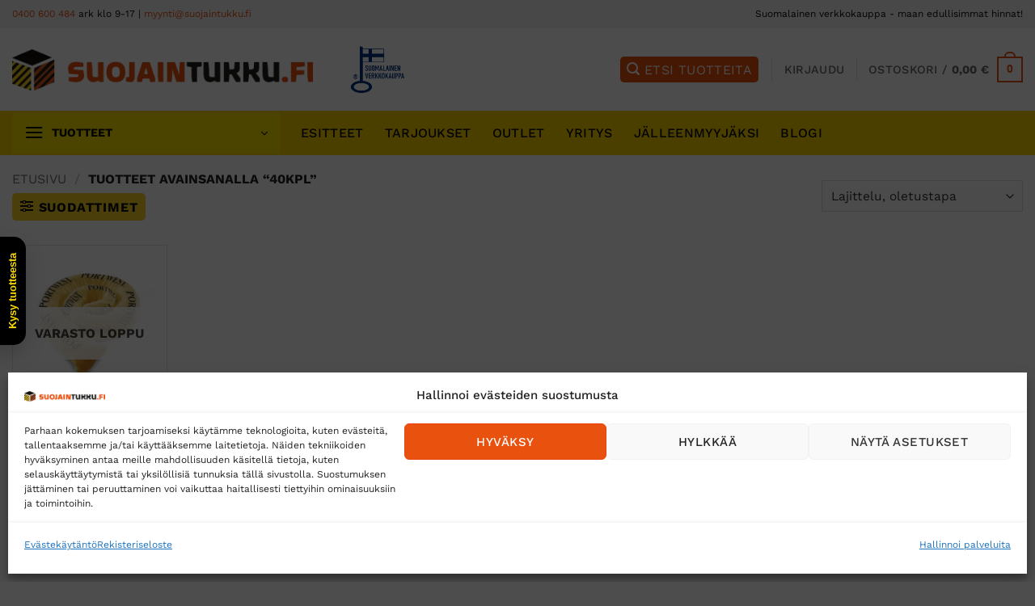

--- FILE ---
content_type: text/html; charset=UTF-8
request_url: https://www.suojaintukku.fi/tuote-avainsana/40kpl/
body_size: 42911
content:
<!DOCTYPE html>
<html lang="fi" class="loading-site no-js">
<head>
	<meta charset="UTF-8" />
	<link rel="profile" href="http://gmpg.org/xfn/11" />
	<link rel="pingback" href="https://www.suojaintukku.fi/xmlrpc.php" />

	<!-- Statistics script Complianz GDPR/CCPA -->
						<script data-category="functional">
							window.dataLayer = window.dataLayer || [];
function gtag(){dataLayer.push(arguments);}
gtag('consent', 'default', {
	'security_storage': "granted",
	'functionality_storage': "granted",
	'personalization_storage': "denied",
	'analytics_storage': 'denied',
	'ad_storage': "denied",
	'ad_user_data': 'denied',
	'ad_personalization': 'denied',
});

dataLayer.push({
	'event': 'default_consent'
});

document.addEventListener("cmplz_fire_categories", function (e) {
	function gtag(){
		dataLayer.push(arguments);
	}
	var consentedCategories = e.detail.categories;
	let preferences = 'denied';
	let statistics = 'denied';
	let marketing = 'denied';

	if (cmplz_in_array( 'preferences', consentedCategories )) {
		preferences = 'granted';
	}

	if (cmplz_in_array( 'statistics', consentedCategories )) {
		statistics = 'granted';
	}

	if (cmplz_in_array( 'marketing', consentedCategories )) {
		marketing = 'granted';
	}

	gtag('consent', 'update', {
		'security_storage': "granted",
		'functionality_storage': "granted",
		'personalization_storage': preferences,
		'analytics_storage': statistics,
		'ad_storage': marketing,
		'ad_user_data': marketing,
		'ad_personalization': marketing,
	});
});

document.addEventListener("cmplz_cookie_warning_loaded", function (e) {
	(function(w,d,s,l,i){w[l]=w[l]||[];w[l].push({'gtm.start':
			new Date().getTime(),event:'gtm.js'});var f=d.getElementsByTagName(s)[0],
		j=d.createElement(s),dl=l!='dataLayer'?'&l='+l:'';j.async=true;j.src=
		'https://www.googletagmanager.com/gtm.js?id='+i+dl;f.parentNode.insertBefore(j,f);
	})(window,document,'script','dataLayer','GTM-W5SF6XM8');
});

document.addEventListener("cmplz_revoke", function (e) {
	gtag('consent', 'update', {
		'security_storage': "granted",
		'functionality_storage': "granted",
		'personalization_storage': "denied",
		'analytics_storage': 'denied',
		'ad_storage': "denied",
		'ad_user_data': 'denied',
		'ad_personalization': 'denied',
	});
});
						</script><script>(function(html){html.className = html.className.replace(/\bno-js\b/,'js')})(document.documentElement);</script>
<meta name='robots' content='index, follow, max-image-preview:large, max-snippet:-1, max-video-preview:-1' />

<!-- Google Tag Manager for WordPress by gtm4wp.com -->
<script data-cfasync="false" data-pagespeed-no-defer>
	var gtm4wp_datalayer_name = "dataLayer";
	var dataLayer = dataLayer || [];
	const gtm4wp_use_sku_instead = 0;
	const gtm4wp_currency = 'EUR';
	const gtm4wp_product_per_impression = 10;
	const gtm4wp_clear_ecommerce = false;
	const gtm4wp_datalayer_max_timeout = 2000;
</script>
<!-- End Google Tag Manager for WordPress by gtm4wp.com --><meta name="viewport" content="width=device-width, initial-scale=1" />
	<!-- This site is optimized with the Yoast SEO plugin v26.7 - https://yoast.com/wordpress/plugins/seo/ -->
	<title>40kpl arkistot - Suojaintukku.fi</title>
	<link rel="canonical" href="https://www.suojaintukku.fi/tuote-avainsana/40kpl/" />
	<meta property="og:locale" content="fi_FI" />
	<meta property="og:type" content="article" />
	<meta property="og:title" content="40kpl arkistot - Suojaintukku.fi" />
	<meta property="og:url" content="https://www.suojaintukku.fi/tuote-avainsana/40kpl/" />
	<meta property="og:site_name" content="Suojaintukku.fi" />
	<meta property="og:image" content="https://www.suojaintukku.fi/wp-content/uploads/2020/12/suojaintukku-slider-2.jpg" />
	<meta property="og:image:width" content="753" />
	<meta property="og:image:height" content="413" />
	<meta property="og:image:type" content="image/jpeg" />
	<meta name="twitter:card" content="summary_large_image" />
	<script type="application/ld+json" class="yoast-schema-graph">{"@context":"https://schema.org","@graph":[{"@type":"CollectionPage","@id":"https://www.suojaintukku.fi/tuote-avainsana/40kpl/","url":"https://www.suojaintukku.fi/tuote-avainsana/40kpl/","name":"40kpl arkistot - Suojaintukku.fi","isPartOf":{"@id":"https://www.suojaintukku.fi/#website"},"primaryImageOfPage":{"@id":"https://www.suojaintukku.fi/tuote-avainsana/40kpl/#primaryimage"},"image":{"@id":"https://www.suojaintukku.fi/tuote-avainsana/40kpl/#primaryimage"},"thumbnailUrl":"https://www.suojaintukku.fi/wp-content/uploads/2021/03/SM70YER.jpg","breadcrumb":{"@id":"https://www.suojaintukku.fi/tuote-avainsana/40kpl/#breadcrumb"},"inLanguage":"fi"},{"@type":"ImageObject","inLanguage":"fi","@id":"https://www.suojaintukku.fi/tuote-avainsana/40kpl/#primaryimage","url":"https://www.suojaintukku.fi/wp-content/uploads/2021/03/SM70YER.jpg","contentUrl":"https://www.suojaintukku.fi/wp-content/uploads/2021/03/SM70YER.jpg","width":1100,"height":1100,"caption":"Kemiallinen tulvasukka"},{"@type":"BreadcrumbList","@id":"https://www.suojaintukku.fi/tuote-avainsana/40kpl/#breadcrumb","itemListElement":[{"@type":"ListItem","position":1,"name":"Etusivu","item":"https://www.suojaintukku.fi/"},{"@type":"ListItem","position":2,"name":"40kpl"}]},{"@type":"WebSite","@id":"https://www.suojaintukku.fi/#website","url":"https://www.suojaintukku.fi/","name":"Suojaintukku.fi","description":"Luotettava ja kokenut Suomalainen tukkukauppa","publisher":{"@id":"https://www.suojaintukku.fi/#organization"},"potentialAction":[{"@type":"SearchAction","target":{"@type":"EntryPoint","urlTemplate":"https://www.suojaintukku.fi/?s={search_term_string}"},"query-input":{"@type":"PropertyValueSpecification","valueRequired":true,"valueName":"search_term_string"}}],"inLanguage":"fi"},{"@type":"Organization","@id":"https://www.suojaintukku.fi/#organization","name":"Suojaintukku.fi","url":"https://www.suojaintukku.fi/","logo":{"@type":"ImageObject","inLanguage":"fi","@id":"https://www.suojaintukku.fi/#/schema/logo/image/","url":"https://www.suojaintukku.fi/wp-content/uploads/2025/10/suojaintukku-logo-v1-color-nelio.png","contentUrl":"https://www.suojaintukku.fi/wp-content/uploads/2025/10/suojaintukku-logo-v1-color-nelio.png","width":1000,"height":1000,"caption":"Suojaintukku.fi"},"image":{"@id":"https://www.suojaintukku.fi/#/schema/logo/image/"}}]}</script>
	<!-- / Yoast SEO plugin. -->


<link rel='prefetch' href='https://www.suojaintukku.fi/wp-content/themes/flatsome/assets/js/flatsome.js?ver=e2eddd6c228105dac048' />
<link rel='prefetch' href='https://www.suojaintukku.fi/wp-content/themes/flatsome/assets/js/chunk.slider.js?ver=3.20.4' />
<link rel='prefetch' href='https://www.suojaintukku.fi/wp-content/themes/flatsome/assets/js/chunk.popups.js?ver=3.20.4' />
<link rel='prefetch' href='https://www.suojaintukku.fi/wp-content/themes/flatsome/assets/js/chunk.tooltips.js?ver=3.20.4' />
<link rel='prefetch' href='https://www.suojaintukku.fi/wp-content/themes/flatsome/assets/js/woocommerce.js?ver=1c9be63d628ff7c3ff4c' />
<link rel="alternate" type="application/rss+xml" title="Suojaintukku.fi &raquo; syöte" href="https://www.suojaintukku.fi/feed/" />
<link rel="alternate" type="application/rss+xml" title="Suojaintukku.fi &raquo; kommenttien syöte" href="https://www.suojaintukku.fi/comments/feed/" />
<link rel="alternate" type="application/rss+xml" title="Syöte: Suojaintukku.fi &raquo; 40kpl Avainsana" href="https://www.suojaintukku.fi/tuote-avainsana/40kpl/feed/" />
<style id='wp-img-auto-sizes-contain-inline-css' type='text/css'>
img:is([sizes=auto i],[sizes^="auto," i]){contain-intrinsic-size:3000px 1500px}
/*# sourceURL=wp-img-auto-sizes-contain-inline-css */
</style>
<link rel='stylesheet' id='wdp_cart-summary-css' href='https://www.suojaintukku.fi/wp-content/plugins/advanced-dynamic-pricing-for-woocommerce/BaseVersion/assets/css/cart-summary.css?ver=4.10.5' type='text/css' media='all' />
<link rel='stylesheet' id='woo-carrier-agents-blocks-style-css' href='https://www.suojaintukku.fi/wp-content/plugins/woo-carrier-agents/assets/css/woo-carrier-agents.css?ver=2.1.1' type='text/css' media='all' />
<link rel='stylesheet' id='contact-form-7-css' href='https://www.suojaintukku.fi/wp-content/plugins/contact-form-7/includes/css/styles.css?ver=6.1.4' type='text/css' media='all' />
<link rel='stylesheet' id='wc-paytrail-css-css' href='https://www.suojaintukku.fi/wp-content/plugins/wc-paytrail/assets/css/wc-paytrail.css?ver=2.7.0' type='text/css' media='all' />
<style id='woocommerce-inline-inline-css' type='text/css'>
.woocommerce form .form-row .required { visibility: visible; }
/*# sourceURL=woocommerce-inline-inline-css */
</style>
<link rel='stylesheet' id='cmplz-general-css' href='https://www.suojaintukku.fi/wp-content/plugins/complianz-gdpr-premium/assets/css/cookieblocker.min.css?ver=1768220304' type='text/css' media='all' />
<link rel='stylesheet' id='brands-styles-css' href='https://www.suojaintukku.fi/wp-content/plugins/woocommerce/assets/css/brands.css?ver=10.4.3' type='text/css' media='all' />
<link rel='stylesheet' id='dgwt-wcas-style-css' href='https://www.suojaintukku.fi/wp-content/plugins/ajax-search-for-woocommerce-premium/assets/css/style.min.css?ver=1.27.1' type='text/css' media='all' />
<link rel='stylesheet' id='flatsome-main-css' href='https://www.suojaintukku.fi/wp-content/themes/flatsome/assets/css/flatsome.css?ver=3.20.4' type='text/css' media='all' />
<style id='flatsome-main-inline-css' type='text/css'>
@font-face {
				font-family: "fl-icons";
				font-display: block;
				src: url(https://www.suojaintukku.fi/wp-content/themes/flatsome/assets/css/icons/fl-icons.eot?v=3.20.4);
				src:
					url(https://www.suojaintukku.fi/wp-content/themes/flatsome/assets/css/icons/fl-icons.eot#iefix?v=3.20.4) format("embedded-opentype"),
					url(https://www.suojaintukku.fi/wp-content/themes/flatsome/assets/css/icons/fl-icons.woff2?v=3.20.4) format("woff2"),
					url(https://www.suojaintukku.fi/wp-content/themes/flatsome/assets/css/icons/fl-icons.ttf?v=3.20.4) format("truetype"),
					url(https://www.suojaintukku.fi/wp-content/themes/flatsome/assets/css/icons/fl-icons.woff?v=3.20.4) format("woff"),
					url(https://www.suojaintukku.fi/wp-content/themes/flatsome/assets/css/icons/fl-icons.svg?v=3.20.4#fl-icons) format("svg");
			}
/*# sourceURL=flatsome-main-inline-css */
</style>
<link rel='stylesheet' id='flatsome-shop-css' href='https://www.suojaintukku.fi/wp-content/themes/flatsome/assets/css/flatsome-shop.css?ver=3.20.4' type='text/css' media='all' />
<link rel='stylesheet' id='flatsome-style-css' href='https://www.suojaintukku.fi/wp-content/themes/flatsome-child/style.css?ver=3.0' type='text/css' media='all' />
<link rel='stylesheet' id='wdp_pricing-table-css' href='https://www.suojaintukku.fi/wp-content/plugins/advanced-dynamic-pricing-for-woocommerce/BaseVersion/assets/css/pricing-table.css?ver=4.10.5' type='text/css' media='all' />
<link rel='stylesheet' id='wdp_deals-table-css' href='https://www.suojaintukku.fi/wp-content/plugins/advanced-dynamic-pricing-for-woocommerce/BaseVersion/assets/css/deals-table.css?ver=4.10.5' type='text/css' media='all' />
<script type="text/javascript" src="https://www.suojaintukku.fi/wp-includes/js/jquery/jquery.min.js?ver=3.7.1" id="jquery-core-js"></script>
<script type="text/javascript" defer='defer' src="https://www.suojaintukku.fi/wp-includes/js/jquery/jquery-migrate.min.js?ver=3.4.1" id="jquery-migrate-js"></script>
<script type="text/javascript" defer='defer' src="https://www.suojaintukku.fi/wp-content/plugins/wc-paytrail/assets/js/wc-paytrail.js?ver=2.7.0" id="wc-paytrail-js-js"></script>
<script type="text/javascript" defer='defer' src="https://www.suojaintukku.fi/wp-content/plugins/woocommerce/assets/js/jquery-blockui/jquery.blockUI.min.js?ver=2.7.0-wc.10.4.3" id="wc-jquery-blockui-js" data-wp-strategy="defer"></script>
<script type="text/javascript" id="wc-add-to-cart-js-extra">
/* <![CDATA[ */
var wc_add_to_cart_params = {"ajax_url":"/wp-admin/admin-ajax.php","wc_ajax_url":"/?wc-ajax=%%endpoint%%","i18n_view_cart":"N\u00e4yt\u00e4 ostoskori","cart_url":"https://www.suojaintukku.fi/kori/","is_cart":"","cart_redirect_after_add":"no"};
//# sourceURL=wc-add-to-cart-js-extra
/* ]]> */
</script>
<script type="text/javascript" defer='defer' src="https://www.suojaintukku.fi/wp-content/plugins/woocommerce/assets/js/frontend/add-to-cart.min.js?ver=10.4.3" id="wc-add-to-cart-js" defer="defer" data-wp-strategy="defer"></script>
<script type="text/javascript" defer='defer' src="https://www.suojaintukku.fi/wp-content/plugins/woocommerce/assets/js/js-cookie/js.cookie.min.js?ver=2.1.4-wc.10.4.3" id="wc-js-cookie-js" data-wp-strategy="defer"></script>
<link rel="https://api.w.org/" href="https://www.suojaintukku.fi/wp-json/" /><link rel="alternate" title="JSON" type="application/json" href="https://www.suojaintukku.fi/wp-json/wp/v2/product_tag/2210" /><link rel="EditURI" type="application/rsd+xml" title="RSD" href="https://www.suojaintukku.fi/xmlrpc.php?rsd" />
<meta name="generator" content="WordPress 6.9" />
<meta name="generator" content="WooCommerce 10.4.3" />
<meta name="google-site-verification" content="AXHvNpEyzWRl-fIsRS6bAqWsZOBzYxTUtUXnbdGxWJ8" />
<meta name="google-site-verification" content="aiZ366riSCXtLgRyb8W-CGrcf_HAdPUUfH2F85HFy0w" />
<!-- This website runs the Product Feed PRO for WooCommerce by AdTribes.io plugin - version woocommercesea_option_installed_version -->
			<style>.cmplz-hidden {
					display: none !important;
				}</style>
<!-- Google Tag Manager for WordPress by gtm4wp.com -->
<!-- GTM Container placement set to off -->
<script data-cfasync="false" data-pagespeed-no-defer>
	var dataLayer_content = {"pagePostType":"product","pagePostType2":"tax-product","pageCategory":[]};
	dataLayer.push( dataLayer_content );
</script>
<!-- End Google Tag Manager for WordPress by gtm4wp.com -->		<style>
			.dgwt-wcas-ico-magnifier,.dgwt-wcas-ico-magnifier-handler{max-width:20px}.dgwt-wcas-search-wrapp{max-width:800px}.dgwt-wcas-search-wrapp .dgwt-wcas-sf-wrapp input[type=search].dgwt-wcas-search-input,.dgwt-wcas-search-wrapp .dgwt-wcas-sf-wrapp input[type=search].dgwt-wcas-search-input:hover,.dgwt-wcas-search-wrapp .dgwt-wcas-sf-wrapp input[type=search].dgwt-wcas-search-input:focus{color:#020000;border-color:#020000}.dgwt-wcas-sf-wrapp input[type=search].dgwt-wcas-search-input::placeholder{color:#020000;opacity:.3}.dgwt-wcas-sf-wrapp input[type=search].dgwt-wcas-search-input::-webkit-input-placeholder{color:#020000;opacity:.3}.dgwt-wcas-sf-wrapp input[type=search].dgwt-wcas-search-input:-moz-placeholder{color:#020000;opacity:.3}.dgwt-wcas-sf-wrapp input[type=search].dgwt-wcas-search-input::-moz-placeholder{color:#020000;opacity:.3}.dgwt-wcas-sf-wrapp input[type=search].dgwt-wcas-search-input:-ms-input-placeholder{color:#020000}.dgwt-wcas-no-submit.dgwt-wcas-search-wrapp .dgwt-wcas-ico-magnifier path,.dgwt-wcas-search-wrapp .dgwt-wcas-close path{fill:#020000}.dgwt-wcas-loader-circular-path{stroke:#020000}.dgwt-wcas-preloader{opacity:.6}		</style>
			<style>
		.dgwt-wcas-flatsome-up {
			margin-top: -40vh;
		}

		#search-lightbox .dgwt-wcas-sf-wrapp input[type=search].dgwt-wcas-search-input {
			height: 60px;
			font-size: 20px;
		}

		#search-lightbox .dgwt-wcas-search-wrapp {
			-webkit-transition: all 100ms ease-in-out;
			-moz-transition: all 100ms ease-in-out;
			-ms-transition: all 100ms ease-in-out;
			-o-transition: all 100ms ease-in-out;
			transition: all 100ms ease-in-out;
		}

		.dgwt-wcas-overlay-mobile-on .mfp-wrap .mfp-content {
			width: 100vw;
		}

		.dgwt-wcas-overlay-mobile-on .mfp-close,
		.dgwt-wcas-overlay-mobile-on .nav-sidebar {
			display: none;
		}

		.dgwt-wcas-overlay-mobile-on .main-menu-overlay {
			display: none;
		}

		.dgwt-wcas-open .header-search-dropdown .nav-dropdown {
			opacity: 1;
			max-height: inherit;
			left: -15px !important;
		}

		.dgwt-wcas-open:not(.dgwt-wcas-theme-flatsome-dd-sc) .nav-right .header-search-dropdown .nav-dropdown {
			left: auto;
			/*right: -15px;*/
		}

		.dgwt-wcas-theme-flatsome .nav-dropdown .dgwt-wcas-search-wrapp {
			min-width: 450px;
		}

		.header-search-form {
			min-width: 250px;
		}
	</style>
		<noscript><style>.woocommerce-product-gallery{ opacity: 1 !important; }</style></noscript>
	        <style type="text/css">
            .wdp_bulk_table_content .wdp_pricing_table_caption { color: #6d6d6d ! important} .wdp_bulk_table_content table thead td { color: #6d6d6d ! important} .wdp_bulk_table_content table thead td { background-color: #efefef ! important} .wdp_bulk_table_content table thead td { higlight_background_color-color: #efefef ! important} .wdp_bulk_table_content table thead td { higlight_text_color: #6d6d6d ! important} .wdp_bulk_table_content table tbody td { color: #6d6d6d ! important} .wdp_bulk_table_content table tbody td { background-color: #ffffff ! important} .wdp_bulk_table_content .wdp_pricing_table_footer { color: #6d6d6d ! important}        </style>
        <link rel="icon" href="https://www.suojaintukku.fi/wp-content/uploads/2020/09/suojaintukku-icon.png" sizes="32x32" />
<link rel="icon" href="https://www.suojaintukku.fi/wp-content/uploads/2020/09/suojaintukku-icon.png" sizes="192x192" />
<link rel="apple-touch-icon" href="https://www.suojaintukku.fi/wp-content/uploads/2020/09/suojaintukku-icon.png" />
<meta name="msapplication-TileImage" content="https://www.suojaintukku.fi/wp-content/uploads/2020/09/suojaintukku-icon.png" />
<style id="custom-css" type="text/css">:root {--primary-color: #e9510e;--fs-color-primary: #e9510e;--fs-color-secondary: #fed300;--fs-color-success: #627D47;--fs-color-alert: #b20000;--fs-color-base: #0a0a0a;--fs-experimental-link-color: #e9510e;--fs-experimental-link-color-hover: #111;}.tooltipster-base {--tooltip-color: #fff;--tooltip-bg-color: #000;}.off-canvas-right .mfp-content, .off-canvas-left .mfp-content {--drawer-width: 300px;}.off-canvas .mfp-content.off-canvas-cart {--drawer-width: 400;}.container-width, .full-width .ubermenu-nav, .container, .row{max-width: 1570px}.row.row-collapse{max-width: 1540px}.row.row-small{max-width: 1562.5px}.row.row-large{max-width: 1600px}.header-main{height: 102px}#logo img{max-height: 102px}#logo{width:372px;}.stuck #logo img{padding:10px 0;}.header-bottom{min-height: 55px}.header-top{min-height: 35px}.transparent .header-main{height: 90px}.transparent #logo img{max-height: 90px}.has-transparent + .page-title:first-of-type,.has-transparent + #main > .page-title,.has-transparent + #main > div > .page-title,.has-transparent + #main .page-header-wrapper:first-of-type .page-title{padding-top: 170px;}.header.show-on-scroll,.stuck .header-main{height:70px!important}.stuck #logo img{max-height: 70px!important}.search-form{ width: 100%;}.header-bg-color {background-color: #ffffff}.header-bottom {background-color: #fed300}.top-bar-nav > li > a{line-height: 15px }.header-main .nav > li > a{line-height: 16px }.stuck .header-main .nav > li > a{line-height: 42px }.header-bottom-nav > li > a{line-height: 16px }@media (max-width: 549px) {.header-main{height: 72px}#logo img{max-height: 72px}}.nav-dropdown{font-size:95%}.header-top{background-color:#f2f2f2!important;}h1,h2,h3,h4,h5,h6,.heading-font{color: #0f0f0f;}body{font-size: 100%;}@media screen and (max-width: 549px){body{font-size: 100%;}}body{font-family: "Work Sans", sans-serif;}body {font-weight: 400;font-style: normal;}.nav > li > a {font-family: "Work Sans", sans-serif;}.mobile-sidebar-levels-2 .nav > li > ul > li > a {font-family: "Work Sans", sans-serif;}.nav > li > a,.mobile-sidebar-levels-2 .nav > li > ul > li > a {font-weight: 500;font-style: normal;}h1,h2,h3,h4,h5,h6,.heading-font, .off-canvas-center .nav-sidebar.nav-vertical > li > a{font-family: "Work Sans", sans-serif;}h1,h2,h3,h4,h5,h6,.heading-font,.banner h1,.banner h2 {font-weight: 700;font-style: normal;}.alt-font{font-family: "Dancing Script", sans-serif;}.alt-font {font-weight: 400!important;font-style: normal!important;}.header:not(.transparent) .header-bottom-nav.nav > li > a{color: #0a0a0a;}@media screen and (min-width: 550px){.products .box-vertical .box-image{min-width: 240px!important;width: 240px!important;}}.footer-2{background-color: #d6d6d6}button[name='update_cart'] { display: none; }.header-vertical-menu__opener {width: 331px}.header-vertical-menu__fly-out {width: 331px}.header-vertical-menu__opener{color: #0a0a0a}.header-vertical-menu__opener{background-color: #fee500}.nav-vertical-fly-out > li + li {border-top-width: 1px; border-top-style: solid;}.header-vertical-menu__fly-out .nav-vertical-fly-out > li.menu-item > a {color: #0f0f0f;}/* Custom CSS */.flickity-slider .row-full-width.align-middle {top:0;}.nav-dropdown.nav-dropdown-default>li>a, .off-canvas .nav-vertical>li>a, .nav-vertical>li>ul li a, .mobile-sidebar-levels-2 .nav-slide>li>ul.children>li:not(.nav-slide-header)>a, .sidebar-menu-tabs__tab-text { color: #000;}.button.checkout, .button.secondary, .button.alt {color: #000;}#search-lightbox {max-width: 800px;}.badge.in-stock {color: #239620;text-transform: uppercase;font-weight: bold;height: auto;margin-bottom: 0.5em;}.product-info p.stock {font-size: .8em;font-weight: 700;line-height: 1.3;font-size: 16px;color: #239620;text-transform: uppercase;font-weight: bold;}.badge-inner.secondary {color: #000;}a.woocommerce-LoopProduct-link.woocommerce-loop-product__link {color: #000000;}ul.product_list_widget li a:not(.remove) {color: #000;}.product-small .box-image {border: 1px solid #e5e5e5;padding: 5px;}.icon-search:before {padding-left: 7px;}i.icon-search:after {content: "ETSI TUOTTEITA";padding: 0 7px 0 5px;font-family: 'Work Sans';}.menu-footer-top-navigaatio-container ul.links {font-size: 1em;color: #fff;}.shipping-alert p {font-weight: 500;}#wcam-frontend-products-attachments, .wcam-products-attachments-item {margin: 0 !important;}.icon .icon-inner {min-height: 77px;}a.filter-button.uppercase.plain {background: #f8d223;padding: 7px 10px;border-radius: 5px;}.product-page-price + .product-page-price {color: #c6581b;}.price.product-page-price + .product-page-price .amount {color: #c6581b;font-size: 1.2em;}.price.product-page-price .woocommerce-price-suffix {font-size: 0.7em;}/* Custom CSS Tablet */@media (max-width: 849px){.off-canvas-left .mfp-content {--drawer-width: 325px;}}/* Custom CSS Mobile */@media (max-width: 549px){#logo img {max-width: 200px;}}.label-new.menu-item > a:after{content:"Uusi";}.label-hot.menu-item > a:after{content:"Hot";}.label-sale.menu-item > a:after{content:"Sale";}.label-popular.menu-item > a:after{content:"Popular";}</style><style id="kirki-inline-styles">/* vietnamese */
@font-face {
  font-family: 'Work Sans';
  font-style: normal;
  font-weight: 400;
  font-display: swap;
  src: url(https://www.suojaintukku.fi/wp-content/fonts/work-sans/QGYsz_wNahGAdqQ43Rh_c6Dpp_k.woff2) format('woff2');
  unicode-range: U+0102-0103, U+0110-0111, U+0128-0129, U+0168-0169, U+01A0-01A1, U+01AF-01B0, U+0300-0301, U+0303-0304, U+0308-0309, U+0323, U+0329, U+1EA0-1EF9, U+20AB;
}
/* latin-ext */
@font-face {
  font-family: 'Work Sans';
  font-style: normal;
  font-weight: 400;
  font-display: swap;
  src: url(https://www.suojaintukku.fi/wp-content/fonts/work-sans/QGYsz_wNahGAdqQ43Rh_cqDpp_k.woff2) format('woff2');
  unicode-range: U+0100-02BA, U+02BD-02C5, U+02C7-02CC, U+02CE-02D7, U+02DD-02FF, U+0304, U+0308, U+0329, U+1D00-1DBF, U+1E00-1E9F, U+1EF2-1EFF, U+2020, U+20A0-20AB, U+20AD-20C0, U+2113, U+2C60-2C7F, U+A720-A7FF;
}
/* latin */
@font-face {
  font-family: 'Work Sans';
  font-style: normal;
  font-weight: 400;
  font-display: swap;
  src: url(https://www.suojaintukku.fi/wp-content/fonts/work-sans/QGYsz_wNahGAdqQ43Rh_fKDp.woff2) format('woff2');
  unicode-range: U+0000-00FF, U+0131, U+0152-0153, U+02BB-02BC, U+02C6, U+02DA, U+02DC, U+0304, U+0308, U+0329, U+2000-206F, U+20AC, U+2122, U+2191, U+2193, U+2212, U+2215, U+FEFF, U+FFFD;
}
/* vietnamese */
@font-face {
  font-family: 'Work Sans';
  font-style: normal;
  font-weight: 500;
  font-display: swap;
  src: url(https://www.suojaintukku.fi/wp-content/fonts/work-sans/QGYsz_wNahGAdqQ43Rh_c6Dpp_k.woff2) format('woff2');
  unicode-range: U+0102-0103, U+0110-0111, U+0128-0129, U+0168-0169, U+01A0-01A1, U+01AF-01B0, U+0300-0301, U+0303-0304, U+0308-0309, U+0323, U+0329, U+1EA0-1EF9, U+20AB;
}
/* latin-ext */
@font-face {
  font-family: 'Work Sans';
  font-style: normal;
  font-weight: 500;
  font-display: swap;
  src: url(https://www.suojaintukku.fi/wp-content/fonts/work-sans/QGYsz_wNahGAdqQ43Rh_cqDpp_k.woff2) format('woff2');
  unicode-range: U+0100-02BA, U+02BD-02C5, U+02C7-02CC, U+02CE-02D7, U+02DD-02FF, U+0304, U+0308, U+0329, U+1D00-1DBF, U+1E00-1E9F, U+1EF2-1EFF, U+2020, U+20A0-20AB, U+20AD-20C0, U+2113, U+2C60-2C7F, U+A720-A7FF;
}
/* latin */
@font-face {
  font-family: 'Work Sans';
  font-style: normal;
  font-weight: 500;
  font-display: swap;
  src: url(https://www.suojaintukku.fi/wp-content/fonts/work-sans/QGYsz_wNahGAdqQ43Rh_fKDp.woff2) format('woff2');
  unicode-range: U+0000-00FF, U+0131, U+0152-0153, U+02BB-02BC, U+02C6, U+02DA, U+02DC, U+0304, U+0308, U+0329, U+2000-206F, U+20AC, U+2122, U+2191, U+2193, U+2212, U+2215, U+FEFF, U+FFFD;
}
/* vietnamese */
@font-face {
  font-family: 'Work Sans';
  font-style: normal;
  font-weight: 700;
  font-display: swap;
  src: url(https://www.suojaintukku.fi/wp-content/fonts/work-sans/QGYsz_wNahGAdqQ43Rh_c6Dpp_k.woff2) format('woff2');
  unicode-range: U+0102-0103, U+0110-0111, U+0128-0129, U+0168-0169, U+01A0-01A1, U+01AF-01B0, U+0300-0301, U+0303-0304, U+0308-0309, U+0323, U+0329, U+1EA0-1EF9, U+20AB;
}
/* latin-ext */
@font-face {
  font-family: 'Work Sans';
  font-style: normal;
  font-weight: 700;
  font-display: swap;
  src: url(https://www.suojaintukku.fi/wp-content/fonts/work-sans/QGYsz_wNahGAdqQ43Rh_cqDpp_k.woff2) format('woff2');
  unicode-range: U+0100-02BA, U+02BD-02C5, U+02C7-02CC, U+02CE-02D7, U+02DD-02FF, U+0304, U+0308, U+0329, U+1D00-1DBF, U+1E00-1E9F, U+1EF2-1EFF, U+2020, U+20A0-20AB, U+20AD-20C0, U+2113, U+2C60-2C7F, U+A720-A7FF;
}
/* latin */
@font-face {
  font-family: 'Work Sans';
  font-style: normal;
  font-weight: 700;
  font-display: swap;
  src: url(https://www.suojaintukku.fi/wp-content/fonts/work-sans/QGYsz_wNahGAdqQ43Rh_fKDp.woff2) format('woff2');
  unicode-range: U+0000-00FF, U+0131, U+0152-0153, U+02BB-02BC, U+02C6, U+02DA, U+02DC, U+0304, U+0308, U+0329, U+2000-206F, U+20AC, U+2122, U+2191, U+2193, U+2212, U+2215, U+FEFF, U+FFFD;
}/* vietnamese */
@font-face {
  font-family: 'Dancing Script';
  font-style: normal;
  font-weight: 400;
  font-display: swap;
  src: url(https://www.suojaintukku.fi/wp-content/fonts/dancing-script/If2cXTr6YS-zF4S-kcSWSVi_sxjsohD9F50Ruu7BMSo3Rep8ltA.woff2) format('woff2');
  unicode-range: U+0102-0103, U+0110-0111, U+0128-0129, U+0168-0169, U+01A0-01A1, U+01AF-01B0, U+0300-0301, U+0303-0304, U+0308-0309, U+0323, U+0329, U+1EA0-1EF9, U+20AB;
}
/* latin-ext */
@font-face {
  font-family: 'Dancing Script';
  font-style: normal;
  font-weight: 400;
  font-display: swap;
  src: url(https://www.suojaintukku.fi/wp-content/fonts/dancing-script/If2cXTr6YS-zF4S-kcSWSVi_sxjsohD9F50Ruu7BMSo3ROp8ltA.woff2) format('woff2');
  unicode-range: U+0100-02BA, U+02BD-02C5, U+02C7-02CC, U+02CE-02D7, U+02DD-02FF, U+0304, U+0308, U+0329, U+1D00-1DBF, U+1E00-1E9F, U+1EF2-1EFF, U+2020, U+20A0-20AB, U+20AD-20C0, U+2113, U+2C60-2C7F, U+A720-A7FF;
}
/* latin */
@font-face {
  font-family: 'Dancing Script';
  font-style: normal;
  font-weight: 400;
  font-display: swap;
  src: url(https://www.suojaintukku.fi/wp-content/fonts/dancing-script/If2cXTr6YS-zF4S-kcSWSVi_sxjsohD9F50Ruu7BMSo3Sup8.woff2) format('woff2');
  unicode-range: U+0000-00FF, U+0131, U+0152-0153, U+02BB-02BC, U+02C6, U+02DA, U+02DC, U+0304, U+0308, U+0329, U+2000-206F, U+20AC, U+2122, U+2191, U+2193, U+2212, U+2215, U+FEFF, U+FFFD;
}</style><link rel='stylesheet' id='wc-blocks-style-css' href='https://www.suojaintukku.fi/wp-content/plugins/woocommerce/assets/client/blocks/wc-blocks.css?ver=wc-10.4.3' type='text/css' media='all' />
<link rel='stylesheet' id='select2-css' href='https://www.suojaintukku.fi/wp-content/plugins/woocommerce/assets/css/select2.css?ver=10.4.3' type='text/css' media='all' />
</head>

<body data-cmplz=2 class="archive tax-product_tag term-40kpl term-2210 wp-theme-flatsome wp-child-theme-flatsome-child theme-flatsome woocommerce woocommerce-page woocommerce-no-js dgwt-wcas-theme-flatsome full-width lightbox nav-dropdown-has-arrow nav-dropdown-has-shadow mobile-submenu-slide mobile-submenu-slide-levels-2">


<a class="skip-link screen-reader-text" href="#main">Skip to content</a>

<div id="wrapper">

	
	<header id="header" class="header has-sticky sticky-jump">
		<div class="header-wrapper">
			<div id="top-bar" class="header-top hide-for-sticky">
    <div class="flex-row container">
      <div class="flex-col hide-for-medium flex-left">
          <ul class="nav nav-left medium-nav-center nav-small  nav-divided">
              <li class="html custom html_topbar_left"><p><a href="tel:0400 600 484">0400 600 484</a> ark klo 9-17 | <a href="mailto:myynti@suojaintukku.fi">myynti@suojaintukku.fi</a></p></li>          </ul>
      </div>

      <div class="flex-col hide-for-medium flex-center">
          <ul class="nav nav-center nav-small  nav-divided">
                        </ul>
      </div>

      <div class="flex-col hide-for-medium flex-right">
         <ul class="nav top-bar-nav nav-right nav-small  nav-divided">
              <li class="html custom html_topbar_right"><p>Suomalainen verkkokauppa - maan edullisimmat hinnat!</p></li>          </ul>
      </div>

            <div class="flex-col show-for-medium flex-grow">
          <ul class="nav nav-center nav-small mobile-nav  nav-divided">
              <li class="html custom html_topbar_left"><p><a href="tel:0400 600 484">0400 600 484</a> ark klo 9-17 | <a href="mailto:myynti@suojaintukku.fi">myynti@suojaintukku.fi</a></p></li>          </ul>
      </div>
      
    </div>
</div>
<div id="masthead" class="header-main ">
      <div class="header-inner flex-row container logo-left medium-logo-center" role="navigation">

          <!-- Logo -->
          <div id="logo" class="flex-col logo">
            
<!-- Header logo -->
<a href="https://www.suojaintukku.fi/" title="Suojaintukku.fi - Luotettava ja kokenut Suomalainen tukkukauppa" rel="home">
		<img width="423" height="58" src="https://www.suojaintukku.fi/wp-content/uploads/2021/10/1-suojaintukku-logo.png" class="header_logo header-logo" alt="Suojaintukku.fi"/><img  width="423" height="58" src="https://www.suojaintukku.fi/wp-content/uploads/2021/10/1-suojaintukku-logo.png" class="header-logo-dark" alt="Suojaintukku.fi"/></a>
          </div>

          <!-- Mobile Left Elements -->
          <div class="flex-col show-for-medium flex-left">
            <ul class="mobile-nav nav nav-left ">
              <li class="nav-icon has-icon">
	<div class="header-button">		<a href="#" class="icon primary button round is-small" data-open="#main-menu" data-pos="left" data-bg="main-menu-overlay" role="button" aria-label="Menu" aria-controls="main-menu" aria-expanded="false" aria-haspopup="dialog" data-flatsome-role-button>
			<i class="icon-menu" aria-hidden="true"></i>					</a>
	 </div> </li>
            </ul>
          </div>

          <!-- Left Elements -->
          <div class="flex-col hide-for-medium flex-left
            flex-grow">
            <ul class="header-nav header-nav-main nav nav-left  nav-size-medium nav-uppercase" >
              <li class="html custom html_top_right_text"><div class="flex-col logo"><img style="max-height: 75px;" alt="Avainlippu" src="https://www.suojaintukku.fi/wp-content/themes/suojaintukku/images/suomalainen_verkkokauppa.png"></div></li>            </ul>
          </div>

          <!-- Right Elements -->
          <div class="flex-col hide-for-medium flex-right">
            <ul class="header-nav header-nav-main nav nav-right  nav-size-medium nav-uppercase">
              <li class="header-search header-search-lightbox has-icon">
	<div class="header-button">		<a href="#search-lightbox" class="icon primary button round is-small" aria-label="Haku" data-open="#search-lightbox" data-focus="input.search-field" role="button" aria-expanded="false" aria-haspopup="dialog" aria-controls="search-lightbox" data-flatsome-role-button><i class="icon-search" aria-hidden="true" style="font-size:16px;"></i></a>		</div>
	
	<div id="search-lightbox" class="mfp-hide dark text-center">
		<div  class="dgwt-wcas-search-wrapp dgwt-wcas-is-detail-box dgwt-wcas-no-submit woocommerce js-dgwt-wcas-layout-classic dgwt-wcas-layout-classic js-dgwt-wcas-mobile-overlay-enabled">
		<form class="dgwt-wcas-search-form" role="search" action="https://www.suojaintukku.fi/" method="get">
		<div class="dgwt-wcas-sf-wrapp">
							<svg class="dgwt-wcas-ico-magnifier" xmlns="http://www.w3.org/2000/svg"
					 xmlns:xlink="http://www.w3.org/1999/xlink" x="0px" y="0px"
					 viewBox="0 0 51.539 51.361" xml:space="preserve">
		             <path 						 d="M51.539,49.356L37.247,35.065c3.273-3.74,5.272-8.623,5.272-13.983c0-11.742-9.518-21.26-21.26-21.26 S0,9.339,0,21.082s9.518,21.26,21.26,21.26c5.361,0,10.244-1.999,13.983-5.272l14.292,14.292L51.539,49.356z M2.835,21.082 c0-10.176,8.249-18.425,18.425-18.425s18.425,8.249,18.425,18.425S31.436,39.507,21.26,39.507S2.835,31.258,2.835,21.082z"/>
				</svg>
							<label class="screen-reader-text"
				   for="dgwt-wcas-search-input-1">Products search</label>

			<input id="dgwt-wcas-search-input-1"
				   type="search"
				   class="dgwt-wcas-search-input"
				   name="s"
				   value=""
				   placeholder="Etsi laajasta valikoimasta..."
				   autocomplete="off"
							/>
			<div class="dgwt-wcas-preloader"></div>

			<div class="dgwt-wcas-voice-search"></div>

			
			<input type="hidden" name="post_type" value="product"/>
			<input type="hidden" name="dgwt_wcas" value="1"/>

			
					</div>
	</form>
</div>
	</div>
</li>
<li class="header-divider"></li>
<li class="account-item has-icon">

	<a href="https://www.suojaintukku.fi/oma-tili/" class="nav-top-link nav-top-not-logged-in is-small is-small" title="Kirjaudu" role="button" data-open="#login-form-popup" aria-controls="login-form-popup" aria-expanded="false" aria-haspopup="dialog" data-flatsome-role-button>
					<span>
			Kirjaudu			</span>
				</a>




</li>
<li class="header-divider"></li><li class="cart-item has-icon has-dropdown">

<a href="https://www.suojaintukku.fi/kori/" class="header-cart-link nav-top-link is-small" title="Ostoskori" aria-label="Näytä ostoskori" aria-expanded="false" aria-haspopup="true" role="button" data-flatsome-role-button>

<span class="header-cart-title">
   Ostoskori   /      <span class="cart-price"><span class="woocommerce-Price-amount amount"><bdi>0,00&nbsp;<span class="woocommerce-Price-currencySymbol">&euro;</span></bdi></span></span>
  </span>

    <span class="cart-icon image-icon">
    <strong>0</strong>
  </span>
  </a>

 <ul class="nav-dropdown nav-dropdown-default">
    <li class="html widget_shopping_cart">
      <div class="widget_shopping_cart_content">
        

	<div class="ux-mini-cart-empty flex flex-row-col text-center pt pb">
				<div class="ux-mini-cart-empty-icon">
			<svg aria-hidden="true" xmlns="http://www.w3.org/2000/svg" viewBox="0 0 17 19" style="opacity:.1;height:80px;">
				<path d="M8.5 0C6.7 0 5.3 1.2 5.3 2.7v2H2.1c-.3 0-.6.3-.7.7L0 18.2c0 .4.2.8.6.8h15.7c.4 0 .7-.3.7-.7v-.1L15.6 5.4c0-.3-.3-.6-.7-.6h-3.2v-2c0-1.6-1.4-2.8-3.2-2.8zM6.7 2.7c0-.8.8-1.4 1.8-1.4s1.8.6 1.8 1.4v2H6.7v-2zm7.5 3.4 1.3 11.5h-14L2.8 6.1h2.5v1.4c0 .4.3.7.7.7.4 0 .7-.3.7-.7V6.1h3.5v1.4c0 .4.3.7.7.7s.7-.3.7-.7V6.1h2.6z" fill-rule="evenodd" clip-rule="evenodd" fill="currentColor"></path>
			</svg>
		</div>
				<p class="woocommerce-mini-cart__empty-message empty">Ostoskori on tyhjä.</p>
					<p class="return-to-shop">
				<a class="button primary wc-backward" href="https://www.suojaintukku.fi/tuotteet/">
					Takaisin kauppaan				</a>
			</p>
				</div>


      </div>
    </li>
     </ul>

</li>
            </ul>
          </div>

          <!-- Mobile Right Elements -->
          <div class="flex-col show-for-medium flex-right">
            <ul class="mobile-nav nav nav-right ">
              
<li class="account-item has-icon">
		<a href="https://www.suojaintukku.fi/oma-tili/" class="account-link-mobile is-small" title="Oma tili" aria-label="Oma tili">
		<i class="icon-user" aria-hidden="true"></i>	</a>
	</li>
<li class="cart-item has-icon">


		<a href="https://www.suojaintukku.fi/kori/" class="header-cart-link nav-top-link is-small off-canvas-toggle" title="Ostoskori" aria-label="Näytä ostoskori" aria-expanded="false" aria-haspopup="dialog" role="button" data-open="#cart-popup" data-class="off-canvas-cart" data-pos="right" aria-controls="cart-popup" data-flatsome-role-button>

    <span class="cart-icon image-icon">
    <strong>0</strong>
  </span>
  </a>


  <!-- Cart Sidebar Popup -->
  <div id="cart-popup" class="mfp-hide">
  <div class="cart-popup-inner inner-padding cart-popup-inner--sticky">
      <div class="cart-popup-title text-center">
          <span class="heading-font uppercase">Ostoskori</span>
          <div class="is-divider"></div>
      </div>
	  <div class="widget_shopping_cart">
		  <div class="widget_shopping_cart_content">
			  

	<div class="ux-mini-cart-empty flex flex-row-col text-center pt pb">
				<div class="ux-mini-cart-empty-icon">
			<svg aria-hidden="true" xmlns="http://www.w3.org/2000/svg" viewBox="0 0 17 19" style="opacity:.1;height:80px;">
				<path d="M8.5 0C6.7 0 5.3 1.2 5.3 2.7v2H2.1c-.3 0-.6.3-.7.7L0 18.2c0 .4.2.8.6.8h15.7c.4 0 .7-.3.7-.7v-.1L15.6 5.4c0-.3-.3-.6-.7-.6h-3.2v-2c0-1.6-1.4-2.8-3.2-2.8zM6.7 2.7c0-.8.8-1.4 1.8-1.4s1.8.6 1.8 1.4v2H6.7v-2zm7.5 3.4 1.3 11.5h-14L2.8 6.1h2.5v1.4c0 .4.3.7.7.7.4 0 .7-.3.7-.7V6.1h3.5v1.4c0 .4.3.7.7.7s.7-.3.7-.7V6.1h2.6z" fill-rule="evenodd" clip-rule="evenodd" fill="currentColor"></path>
			</svg>
		</div>
				<p class="woocommerce-mini-cart__empty-message empty">Ostoskori on tyhjä.</p>
					<p class="return-to-shop">
				<a class="button primary wc-backward" href="https://www.suojaintukku.fi/tuotteet/">
					Takaisin kauppaan				</a>
			</p>
				</div>


		  </div>
	  </div>
               </div>
  </div>

</li>
            </ul>
          </div>

      </div>

      </div>
<div id="wide-nav" class="header-bottom wide-nav hide-for-medium">
    <div class="flex-row container">

                        <div class="flex-col hide-for-medium flex-left">
                <ul class="nav header-nav header-bottom-nav nav-left  nav-size-large nav-spacing-xlarge nav-uppercase">
                    
<li class="header-vertical-menu">
	<div class="header-vertical-menu__opener" tabindex="0" role="button" aria-expanded="false" aria-haspopup="menu" data-flatsome-role-button>
					<span class="header-vertical-menu__icon">
				<i class="icon-menu" aria-hidden="true"></i>			</span>
				<span class="header-vertical-menu__title">
						TUOTTEET		</span>
		<i class="icon-angle-down" aria-hidden="true"></i>	</div>
	<div class="header-vertical-menu__fly-out has-shadow">
		<div class="menu-tuotevalikko-container"><ul id="menu-tuotevalikko" class="ux-nav-vertical-menu nav-vertical-fly-out"><li id="menu-item-95305" class="menu-item menu-item-type-post_type menu-item-object-page menu-item-95305 menu-item-design-default"><a href="https://www.suojaintukku.fi/tuotteet/" class="nav-top-link">TUOTEKATEGORIAT</a></li>
<li id="menu-item-95307" class="menu-item menu-item-type-taxonomy menu-item-object-product_cat menu-item-has-children menu-item-95307 menu-item-design-default has-dropdown"><a href="https://www.suojaintukku.fi/ravintola-keittio/" class="nav-top-link" aria-expanded="false" aria-haspopup="menu">Ravintola &amp; Keittiö<i class="icon-angle-down" aria-hidden="true"></i></a>
<ul class="sub-menu nav-dropdown nav-dropdown-default">
	<li id="menu-item-43483" class="menu-item menu-item-type-taxonomy menu-item-object-product_cat menu-item-has-children menu-item-43483 nav-dropdown-col"><a href="https://www.suojaintukku.fi/ravintola-keittio/ravintola-ala/">Ravintola-ala</a>
	<ul class="sub-menu nav-column nav-dropdown-default">
		<li id="menu-item-43484" class="menu-item menu-item-type-taxonomy menu-item-object-product_cat menu-item-43484"><a href="https://www.suojaintukku.fi/ravintola-keittio/ravintola-ala/ravintolapaahineet/">Ravintolapäähineet</a></li>
		<li id="menu-item-43485" class="menu-item menu-item-type-taxonomy menu-item-object-product_cat menu-item-43485"><a href="https://www.suojaintukku.fi/ravintola-keittio/ravintola-ala/esiliinat/">Esiliinat</a></li>
		<li id="menu-item-43586" class="menu-item menu-item-type-taxonomy menu-item-object-product_cat menu-item-43586"><a href="https://www.suojaintukku.fi/ravintola-keittio/ravintola-ala/tarjoilijan-vaatteet/">Tarjoilijan vaatteet</a></li>
		<li id="menu-item-43486" class="menu-item menu-item-type-taxonomy menu-item-object-product_cat menu-item-43486"><a href="https://www.suojaintukku.fi/ravintola-keittio/ravintola-ala/kokinvaatteet/">Kokinvaatteet</a></li>
	</ul>
</li>
	<li id="menu-item-67197" class="menu-item menu-item-type-taxonomy menu-item-object-product_cat menu-item-has-children menu-item-67197 nav-dropdown-col"><a href="https://www.suojaintukku.fi/ravintola-keittio/keittiotarvikkeet/">Keittiötarvikkeet</a>
	<ul class="sub-menu nav-column nav-dropdown-default">
		<li id="menu-item-67198" class="menu-item menu-item-type-taxonomy menu-item-object-product_cat menu-item-67198"><a href="https://www.suojaintukku.fi/ravintola-keittio/keittiotarvikkeet/kertakayttoastiat/">Kertakäyttöastiat</a></li>
	</ul>
</li>
</ul>
</li>
<li id="menu-item-95308" class="menu-item menu-item-type-taxonomy menu-item-object-product_cat menu-item-has-children menu-item-95308 menu-item-design-default has-dropdown"><a href="https://www.suojaintukku.fi/siivous-jatehuolto/" class="nav-top-link" aria-expanded="false" aria-haspopup="menu">Siivous &amp; Jätehuolto<i class="icon-angle-down" aria-hidden="true"></i></a>
<ul class="sub-menu nav-dropdown nav-dropdown-default">
	<li id="menu-item-67194" class="menu-item menu-item-type-taxonomy menu-item-object-product_cat menu-item-has-children menu-item-67194 nav-dropdown-col"><a href="https://www.suojaintukku.fi/siivous-jatehuolto/siivousvalineet/">Siivousvälineet</a>
	<ul class="sub-menu nav-column nav-dropdown-default">
		<li id="menu-item-89446" class="menu-item menu-item-type-taxonomy menu-item-object-product_cat menu-item-89446"><a href="https://www.suojaintukku.fi/siivous-jatehuolto/siivousvalineet/levykehykset-ja-kuivaimet/">Levykehykset ja kuivaimet</a></li>
		<li id="menu-item-89447" class="menu-item menu-item-type-taxonomy menu-item-object-product_cat menu-item-89447"><a href="https://www.suojaintukku.fi/siivous-jatehuolto/siivousvalineet/mopit/">Mopit</a></li>
		<li id="menu-item-89449" class="menu-item menu-item-type-taxonomy menu-item-object-product_cat menu-item-89449"><a href="https://www.suojaintukku.fi/siivous-jatehuolto/siivousvalineet/ikkunanpesu/">Ikkunanpesu</a></li>
		<li id="menu-item-89452" class="menu-item menu-item-type-taxonomy menu-item-object-product_cat menu-item-89452"><a href="https://www.suojaintukku.fi/siivous-jatehuolto/siivousvalineet/sumuttimet-ja-suihkupullot/">Sumuttimet ja suihkupullot</a></li>
		<li id="menu-item-67196" class="menu-item menu-item-type-taxonomy menu-item-object-product_cat menu-item-67196"><a href="https://www.suojaintukku.fi/siivous-jatehuolto/siivousvalineet/siivousliinat/">Siivousliinat</a></li>
		<li id="menu-item-89445" class="menu-item menu-item-type-taxonomy menu-item-object-product_cat menu-item-89445"><a href="https://www.suojaintukku.fi/siivous-jatehuolto/siivousvalineet/pesusienet/">Pesusienet</a></li>
		<li id="menu-item-89448" class="menu-item menu-item-type-taxonomy menu-item-object-product_cat menu-item-89448"><a href="https://www.suojaintukku.fi/siivous-jatehuolto/siivousvalineet/tiskiharjat/">Tiskiharjat</a></li>
		<li id="menu-item-67195" class="menu-item menu-item-type-taxonomy menu-item-object-product_cat menu-item-67195"><a href="https://www.suojaintukku.fi/siivous-jatehuolto/siivousvalineet/pesuaineet/">Pesuaineet</a></li>
		<li id="menu-item-89457" class="menu-item menu-item-type-taxonomy menu-item-object-product_cat menu-item-89457"><a href="https://www.suojaintukku.fi/suojakasineet-ja-hanskat/muut-siivousvalineet-suojakasineet-ja-hanskat/">Muut siivousvälineet</a></li>
	</ul>
</li>
	<li id="menu-item-95340" class="menu-item menu-item-type-taxonomy menu-item-object-product_cat menu-item-has-children menu-item-95340 nav-dropdown-col"><a href="https://www.suojaintukku.fi/siivous-jatehuolto/jatehuolto/">Jätehuolto</a>
	<ul class="sub-menu nav-column nav-dropdown-default">
		<li id="menu-item-70830" class="menu-item menu-item-type-taxonomy menu-item-object-product_cat menu-item-70830"><a href="https://www.suojaintukku.fi/turvallisuus-muut/vaarallisten-aineiden-kasittely/jateastiat/">Jäteastiat</a></li>
		<li id="menu-item-70823" class="menu-item menu-item-type-taxonomy menu-item-object-product_cat menu-item-70823"><a href="https://www.suojaintukku.fi/turvallisuus-muut/vaarallisten-aineiden-kasittely/tuhka-astiat/">Tuhka-astiat</a></li>
		<li id="menu-item-9825" class="menu-item menu-item-type-taxonomy menu-item-object-product_cat menu-item-9825"><a href="https://www.suojaintukku.fi/siivous-jatehuolto/jatehuolto/teollisuuspyyhkeet/">Teollisuuspyyhkeet</a></li>
		<li id="menu-item-31259" class="menu-item menu-item-type-taxonomy menu-item-object-product_cat menu-item-31259"><a href="https://www.suojaintukku.fi/siivous-jatehuolto/jatehuolto/oljynimeytystuotteet/">Öljynimeytystuotteet</a></li>
	</ul>
</li>
	<li id="menu-item-89450" class="menu-item menu-item-type-taxonomy menu-item-object-product_cat menu-item-has-children menu-item-89450 nav-dropdown-col"><a href="https://www.suojaintukku.fi/siivous-jatehuolto/imurin-osat/">Imurin osat</a>
	<ul class="sub-menu nav-column nav-dropdown-default">
		<li id="menu-item-89451" class="menu-item menu-item-type-taxonomy menu-item-object-product_cat menu-item-89451"><a href="https://www.suojaintukku.fi/siivous-jatehuolto/imurin-osat/imuripussit/">Imuripussit</a></li>
	</ul>
</li>
</ul>
</li>
<li id="menu-item-65441" class="menu-item menu-item-type-taxonomy menu-item-object-product_cat menu-item-has-children menu-item-65441 menu-item-design-default has-dropdown"><a href="https://www.suojaintukku.fi/terveys-hyvinvointi/" class="nav-top-link" aria-expanded="false" aria-haspopup="menu">Terveys &amp; Hyvinvointi<i class="icon-angle-down" aria-hidden="true"></i></a>
<ul class="sub-menu nav-dropdown nav-dropdown-default">
	<li id="menu-item-91244" class="menu-item menu-item-type-taxonomy menu-item-object-product_cat menu-item-has-children menu-item-91244 nav-dropdown-col"><a href="https://www.suojaintukku.fi/terveys-hyvinvointi/diabetes/">Diabetes</a>
	<ul class="sub-menu nav-column nav-dropdown-default">
		<li id="menu-item-67203" class="menu-item menu-item-type-taxonomy menu-item-object-product_cat menu-item-67203"><a href="https://www.suojaintukku.fi/terveys-hyvinvointi/diabetes/testiliuskat-lansetit/">Testiliuskat ja lansetit</a></li>
		<li id="menu-item-65445" class="menu-item menu-item-type-taxonomy menu-item-object-product_cat menu-item-65445"><a href="https://www.suojaintukku.fi/terveys-hyvinvointi/diabetes/verensokerin-mittaus/">Verensokerimittarit</a></li>
	</ul>
</li>
	<li id="menu-item-95311" class="menu-item menu-item-type-taxonomy menu-item-object-product_cat menu-item-has-children menu-item-95311 nav-dropdown-col"><a href="https://www.suojaintukku.fi/terveys-hyvinvointi/terveyden-mittaus/">Terveyden mittaus</a>
	<ul class="sub-menu nav-column nav-dropdown-default">
		<li id="menu-item-67202" class="menu-item menu-item-type-taxonomy menu-item-object-product_cat menu-item-67202"><a href="https://www.suojaintukku.fi/terveys-hyvinvointi/terveyden-mittaus/pulssioksimetrit/">Pulssioksimetrit</a></li>
		<li id="menu-item-65442" class="menu-item menu-item-type-taxonomy menu-item-object-product_cat menu-item-65442"><a href="https://www.suojaintukku.fi/terveys-hyvinvointi/terveyden-mittaus/henkilovaaka/">Henkilövaa&#8217;at</a></li>
		<li id="menu-item-65443" class="menu-item menu-item-type-taxonomy menu-item-object-product_cat menu-item-65443"><a href="https://www.suojaintukku.fi/terveys-hyvinvointi/terveyden-mittaus/kuumemittari/">Kuumemittarit</a></li>
		<li id="menu-item-65444" class="menu-item menu-item-type-taxonomy menu-item-object-product_cat menu-item-65444"><a href="https://www.suojaintukku.fi/terveys-hyvinvointi/terveyden-mittaus/verenpainemittari/">Verenpainemittarit</a></li>
		<li id="menu-item-44218" class="menu-item menu-item-type-taxonomy menu-item-object-product_cat menu-item-44218"><a href="https://www.suojaintukku.fi/terveys-hyvinvointi/terveyden-mittaus/testit/">Testit</a></li>
	</ul>
</li>
</ul>
</li>
<li id="menu-item-405" class="menu-item menu-item-type-taxonomy menu-item-object-product_cat menu-item-has-children menu-item-405 menu-item-design-default has-dropdown"><a href="https://www.suojaintukku.fi/ensiapu/" class="nav-top-link" aria-expanded="false" aria-haspopup="menu">Ensiapu<i class="icon-angle-down" aria-hidden="true"></i></a>
<ul class="sub-menu nav-dropdown nav-dropdown-default">
	<li id="menu-item-95310" class="menu-item menu-item-type-taxonomy menu-item-object-product_cat menu-item-has-children menu-item-95310 nav-dropdown-col"><a href="https://www.suojaintukku.fi/ensiapu/ensiaputarvikkeet/">Ensiaputarvikkeet</a>
	<ul class="sub-menu nav-column nav-dropdown-default">
		<li id="menu-item-63352" class="menu-item menu-item-type-taxonomy menu-item-object-product_cat menu-item-63352"><a href="https://www.suojaintukku.fi/ensiapu/ensiaputarvikkeet/hemostaatit/">Hemostaatit</a></li>
		<li id="menu-item-941" class="menu-item menu-item-type-taxonomy menu-item-object-product_cat menu-item-941"><a href="https://www.suojaintukku.fi/ensiapu/ensiaputarvikkeet/cederroth-taydennystuotteet/">Cederroth-täydennystuotteet</a></li>
		<li id="menu-item-942" class="menu-item menu-item-type-taxonomy menu-item-object-product_cat menu-item-942"><a href="https://www.suojaintukku.fi/ensiapu/ensiapulaukut-ja-kaapit/">Ensiapulaukut ja kaapit</a></li>
		<li id="menu-item-31204" class="menu-item menu-item-type-taxonomy menu-item-object-product_cat menu-item-31204"><a href="https://www.suojaintukku.fi/ensiapu/ajoneuvo-ensiapupakkaus/">Ajoneuvo ensiapupakkaus</a></li>
		<li id="menu-item-944" class="menu-item menu-item-type-taxonomy menu-item-object-product_cat menu-item-944"><a href="https://www.suojaintukku.fi/ensiapu/laastarit-ja-haavanhoito/">Laastarit ja haavanhoito</a></li>
		<li id="menu-item-946" class="menu-item menu-item-type-taxonomy menu-item-object-product_cat menu-item-946"><a href="https://www.suojaintukku.fi/ensiapu/palovammatuotteet/">Palovammatuotteet</a></li>
		<li id="menu-item-947" class="menu-item menu-item-type-taxonomy menu-item-object-product_cat menu-item-947"><a href="https://www.suojaintukku.fi/ensiapu/silmahuuhteet/">Silmähuuhteet</a></li>
	</ul>
</li>
</ul>
</li>
<li id="menu-item-44694" class="menu-item menu-item-type-taxonomy menu-item-object-product_cat menu-item-has-children menu-item-44694 menu-item-design-default has-dropdown"><a href="https://www.suojaintukku.fi/hoitoala/" class="nav-top-link" aria-expanded="false" aria-haspopup="menu">Hoitoala<i class="icon-angle-down" aria-hidden="true"></i></a>
<ul class="sub-menu nav-dropdown nav-dropdown-default">
	<li id="menu-item-60332" class="menu-item menu-item-type-taxonomy menu-item-object-product_cat menu-item-has-children menu-item-60332 nav-dropdown-col"><a href="https://www.suojaintukku.fi/hoitoala/hoitoalan-tarvikkeet/">Hoitoalan tarvikkeet</a>
	<ul class="sub-menu nav-column nav-dropdown-default">
		<li id="menu-item-68717" class="menu-item menu-item-type-taxonomy menu-item-object-product_cat menu-item-68717"><a href="https://www.suojaintukku.fi/hoitoala/hoitoalan-tarvikkeet/3-tie-hanat/">3-Tie Hanat</a></li>
		<li id="menu-item-68718" class="menu-item menu-item-type-taxonomy menu-item-object-product_cat menu-item-68718"><a href="https://www.suojaintukku.fi/hoitoala/hoitoalan-tarvikkeet/jatkoletkut/">Jatkoletkut</a></li>
		<li id="menu-item-68719" class="menu-item menu-item-type-taxonomy menu-item-object-product_cat menu-item-68719"><a href="https://www.suojaintukku.fi/hoitoala/hoitoalan-tarvikkeet/iholiimat/">Iholiimat</a></li>
		<li id="menu-item-95725" class="menu-item menu-item-type-taxonomy menu-item-object-product_cat menu-item-95725"><a href="https://www.suojaintukku.fi/hoitoala/hoitoalan-tarvikkeet/instrumentit/">Instrumentit</a></li>
		<li id="menu-item-68720" class="menu-item menu-item-type-taxonomy menu-item-object-product_cat menu-item-68720"><a href="https://www.suojaintukku.fi/hoitoala/hoitoalan-tarvikkeet/ruiskut-luer/">Ruiskut luer</a></li>
		<li id="menu-item-68721" class="menu-item menu-item-type-taxonomy menu-item-object-product_cat menu-item-68721"><a href="https://www.suojaintukku.fi/hoitoala/hoitoalan-tarvikkeet/ruiskut-ll/">Ruiskut Luer Lock</a></li>
		<li id="menu-item-68722" class="menu-item menu-item-type-taxonomy menu-item-object-product_cat menu-item-68722"><a href="https://www.suojaintukku.fi/hoitoala/hoitoalan-tarvikkeet/veritippaletkut/">Veritippaletkut</a></li>
		<li id="menu-item-68723" class="menu-item menu-item-type-taxonomy menu-item-object-product_cat menu-item-68723"><a href="https://www.suojaintukku.fi/hoitoala/hoitoalan-tarvikkeet/tippaletkut/">Tippaletkut</a></li>
		<li id="menu-item-95893" class="menu-item menu-item-type-taxonomy menu-item-object-product_cat menu-item-95893"><a href="https://www.suojaintukku.fi/hoitoala/hoitoalan-tarvikkeet/tutkimus-ja-naytteenotto/">Tutkimus ja näytteenotto</a></li>
		<li id="menu-item-68724" class="menu-item menu-item-type-taxonomy menu-item-object-product_cat menu-item-68724"><a href="https://www.suojaintukku.fi/hoitoala/hoitoalan-tarvikkeet/ihoniitit-poistolaitteet/">Ihoniitit ja Poistolaitteet</a></li>
		<li id="menu-item-68725" class="menu-item menu-item-type-taxonomy menu-item-object-product_cat menu-item-68725"><a href="https://www.suojaintukku.fi/hoitoala/hoitoalan-tarvikkeet/laakkeenottokanyylit/">Lääkkeenottokanyylit</a></li>
		<li id="menu-item-68726" class="menu-item menu-item-type-taxonomy menu-item-object-product_cat menu-item-68726"><a href="https://www.suojaintukku.fi/hoitoala/hoitoalan-tarvikkeet/imukatetrit/">Imukatetrit</a></li>
		<li id="menu-item-68727" class="menu-item menu-item-type-taxonomy menu-item-object-product_cat menu-item-68727"><a href="https://www.suojaintukku.fi/hoitoala/hoitoalan-tarvikkeet/kanyylit/">Kanyylit</a></li>
		<li id="menu-item-68716" class="menu-item menu-item-type-taxonomy menu-item-object-product_cat menu-item-68716"><a href="https://www.suojaintukku.fi/hoitoala/hoitoalan-tarvikkeet/adapterit-korkit-liitoskappaleet/">Adapterit &#8211; Korkit &#8211; Liitoskappaleet</a></li>
	</ul>
</li>
	<li id="menu-item-12458" class="menu-item menu-item-type-taxonomy menu-item-object-product_cat menu-item-has-children menu-item-12458 nav-dropdown-col"><a href="https://www.suojaintukku.fi/suojakasineet-ja-hanskat/kertakayttokasineet/">Kertakäyttökäsineet</a>
	<ul class="sub-menu nav-column nav-dropdown-default">
		<li id="menu-item-42936" class="menu-item menu-item-type-taxonomy menu-item-object-product_cat menu-item-42936"><a href="https://www.suojaintukku.fi/suojakasineet-ja-hanskat/kertakayttokasineet/lateksikasineet/">Lateksikäsineet</a></li>
		<li id="menu-item-12459" class="menu-item menu-item-type-taxonomy menu-item-object-product_cat menu-item-12459"><a href="https://www.suojaintukku.fi/suojakasineet-ja-hanskat/kertakayttokasineet/nitriilikasineet/">Nitriilikäsineet</a></li>
		<li id="menu-item-12460" class="menu-item menu-item-type-taxonomy menu-item-object-product_cat menu-item-12460"><a href="https://www.suojaintukku.fi/suojakasineet-ja-hanskat/kertakayttokasineet/vinyylikasineet/">Vinyylikäsineet</a></li>
	</ul>
</li>
	<li id="menu-item-59158" class="menu-item menu-item-type-taxonomy menu-item-object-product_cat menu-item-has-children menu-item-59158 nav-dropdown-col"><a href="https://www.suojaintukku.fi/hoitoala/hoitoalan-vaatteet/">Hoitoalan vaatteet</a>
	<ul class="sub-menu nav-column nav-dropdown-default">
		<li id="menu-item-95312" class="menu-item menu-item-type-taxonomy menu-item-object-product_cat menu-item-95312"><a href="https://www.suojaintukku.fi/hoitoala/hoitoalan-vaatteet/">Hoitoalan vaatteet</a></li>
	</ul>
</li>
	<li id="menu-item-95313" class="menu-item menu-item-type-taxonomy menu-item-object-product_cat menu-item-has-children menu-item-95313 nav-dropdown-col"><a href="https://www.suojaintukku.fi/hoitoala/suojaliinat-ja-peittelytarvikkeet/">Suojaliinat ja peittelytarvikkeet</a>
	<ul class="sub-menu nav-column nav-dropdown-default">
		<li id="menu-item-95314" class="menu-item menu-item-type-taxonomy menu-item-object-product_cat menu-item-95314"><a href="https://www.suojaintukku.fi/hoitoala/suojaliinat-ja-peittelytarvikkeet/">Suojaliinat ja peittelytarvikkeet</a></li>
		<li id="menu-item-63812" class="menu-item menu-item-type-taxonomy menu-item-object-product_cat menu-item-63812"><a href="https://www.suojaintukku.fi/hoitoala/suojaliinat-ja-peittelytarvikkeet/vuodesuojat/">Vuodesuojat</a></li>
	</ul>
</li>
</ul>
</li>
<li id="menu-item-95315" class="menu-item menu-item-type-taxonomy menu-item-object-product_cat menu-item-has-children menu-item-95315 menu-item-design-default has-dropdown"><a href="https://www.suojaintukku.fi/hygienia-inkontinenssi/" class="nav-top-link" aria-expanded="false" aria-haspopup="menu">Hygienia &amp; Inkontinenssi<i class="icon-angle-down" aria-hidden="true"></i></a>
<ul class="sub-menu nav-dropdown nav-dropdown-default">
	<li id="menu-item-41131" class="menu-item menu-item-type-taxonomy menu-item-object-product_cat menu-item-has-children menu-item-41131 nav-dropdown-col"><a href="https://www.suojaintukku.fi/hygienia-inkontinenssi/henkilohygienia/">Hengilöhygienia</a>
	<ul class="sub-menu nav-column nav-dropdown-default">
		<li id="menu-item-4042" class="menu-item menu-item-type-taxonomy menu-item-object-product_cat menu-item-4042"><a href="https://www.suojaintukku.fi/hygienia-inkontinenssi/henkilohygienia/desinfiointi/">Desinfiointi</a></li>
		<li id="menu-item-40692" class="menu-item menu-item-type-taxonomy menu-item-object-product_cat menu-item-40692"><a href="https://www.suojaintukku.fi/hygienia-inkontinenssi/henkilohygienia/desinfiointi/aerosolit-desinfiointi/">Aerosolit</a></li>
		<li id="menu-item-40693" class="menu-item menu-item-type-taxonomy menu-item-object-product_cat menu-item-40693"><a href="https://www.suojaintukku.fi/hygienia-inkontinenssi/henkilohygienia/desinfiointi/kasidesit/">Käsidesit</a></li>
		<li id="menu-item-40694" class="menu-item menu-item-type-taxonomy menu-item-object-product_cat menu-item-40694"><a href="https://www.suojaintukku.fi/hygienia-inkontinenssi/henkilohygienia/desinfiointi/liinat/">Desinfektioliinat iholle</a></li>
		<li id="menu-item-64147" class="menu-item menu-item-type-taxonomy menu-item-object-product_cat menu-item-64147"><a href="https://www.suojaintukku.fi/hygienia-inkontinenssi/henkilohygienia/pesukintaat-ja-laput/">Pesukintaat ja laput</a></li>
		<li id="menu-item-41132" class="menu-item menu-item-type-taxonomy menu-item-object-product_cat menu-item-41132"><a href="https://www.suojaintukku.fi/hygienia-inkontinenssi/henkilohygienia/ihonhoito/">Ihonhoito</a></li>
		<li id="menu-item-41133" class="menu-item menu-item-type-taxonomy menu-item-object-product_cat menu-item-41133"><a href="https://www.suojaintukku.fi/hygienia-inkontinenssi/henkilohygienia/pesunesteet-ja-saippuat/">Pesunesteet ja saippuat</a></li>
	</ul>
</li>
	<li id="menu-item-60331" class="menu-item menu-item-type-taxonomy menu-item-object-product_cat menu-item-has-children menu-item-60331 nav-dropdown-col"><a href="https://www.suojaintukku.fi/hygienia-inkontinenssi/inkontinenssisuojat/">Inkontinenssisuojat</a>
	<ul class="sub-menu nav-column nav-dropdown-default">
		<li id="menu-item-95317" class="menu-item menu-item-type-taxonomy menu-item-object-product_cat menu-item-95317"><a href="https://www.suojaintukku.fi/hoitoala/ruokalaput/">Ruokalaput</a></li>
		<li id="menu-item-67206" class="menu-item menu-item-type-taxonomy menu-item-object-product_cat menu-item-67206"><a href="https://www.suojaintukku.fi/hygienia-inkontinenssi/inkontinenssisuojat/inkohousut/">Inkohousut</a></li>
		<li id="menu-item-63354" class="menu-item menu-item-type-taxonomy menu-item-object-product_cat menu-item-63354"><a href="https://www.suojaintukku.fi/hygienia-inkontinenssi/inkontinenssisuojat/hygieniahousut/">Hygieniahousut</a></li>
		<li id="menu-item-63358" class="menu-item menu-item-type-taxonomy menu-item-object-product_cat menu-item-63358"><a href="https://www.suojaintukku.fi/hygienia-inkontinenssi/inkontinenssisuojat/lisaimut/">Lisäimut</a></li>
		<li id="menu-item-63357" class="menu-item menu-item-type-taxonomy menu-item-object-product_cat menu-item-63357"><a href="https://www.suojaintukku.fi/hygienia-inkontinenssi/inkontinenssisuojat/lasten-vaipat/">Lasten vaipat</a></li>
		<li id="menu-item-63359" class="menu-item menu-item-type-taxonomy menu-item-object-product_cat menu-item-63359"><a href="https://www.suojaintukku.fi/hygienia-inkontinenssi/inkontinenssisuojat/virtsankarkailusuojat/">Virtsankarkailusuojat</a></li>
		<li id="menu-item-63353" class="menu-item menu-item-type-taxonomy menu-item-object-product_cat menu-item-63353"><a href="https://www.suojaintukku.fi/hygienia-inkontinenssi/inkontinenssisuojat/aikuisten-vaipat/">Aikuisten vaipat</a></li>
		<li id="menu-item-63868" class="menu-item menu-item-type-taxonomy menu-item-object-product_cat menu-item-63868"><a href="https://www.suojaintukku.fi/hygienia-inkontinenssi/inkontinenssisuojat/aikuisten-vaipat/aikuisten-muotovaipat/">Aikuisten muotovaipat</a></li>
		<li id="menu-item-63866" class="menu-item menu-item-type-taxonomy menu-item-object-product_cat menu-item-63866"><a href="https://www.suojaintukku.fi/hygienia-inkontinenssi/inkontinenssisuojat/aikuisten-vaipat/aikuisten-vyovaipat/">Aikuisten vyövaipat</a></li>
		<li id="menu-item-63867" class="menu-item menu-item-type-taxonomy menu-item-object-product_cat menu-item-63867"><a href="https://www.suojaintukku.fi/hygienia-inkontinenssi/inkontinenssisuojat/aikuisten-vaipat/aikuisten-teippivaipat/">Aikuisten teippivaipat</a></li>
		<li id="menu-item-95316" class="menu-item menu-item-type-taxonomy menu-item-object-product_cat menu-item-95316"><a href="https://www.suojaintukku.fi/hygienia-inkontinenssi/inkontinenssisuojat/ulosteinkontinenssi/">Ulosteinkontinenssi</a></li>
	</ul>
</li>
	<li id="menu-item-95318" class="menu-item menu-item-type-taxonomy menu-item-object-product_cat menu-item-has-children menu-item-95318 nav-dropdown-col"><a href="https://www.suojaintukku.fi/hygienia-inkontinenssi/pehmopaperit/">Pehmopaperit</a>
	<ul class="sub-menu nav-column nav-dropdown-default">
		<li id="menu-item-95320" class="menu-item menu-item-type-taxonomy menu-item-object-product_cat menu-item-95320"><a href="https://www.suojaintukku.fi/hygienia-inkontinenssi/pehmopaperit/annostelijat/">Annostelijat ja seinätelineet</a></li>
		<li id="menu-item-95319" class="menu-item menu-item-type-taxonomy menu-item-object-product_cat menu-item-95319"><a href="https://www.suojaintukku.fi/hygienia-inkontinenssi/pehmopaperit/kasipyyhkeet-ja-talouspaperit/">Käsipyyhkeet ja talouspaperit</a></li>
	</ul>
</li>
</ul>
</li>
<li id="menu-item-95321" class="menu-item menu-item-type-taxonomy menu-item-object-product_cat menu-item-has-children menu-item-95321 menu-item-design-default has-dropdown"><a href="https://www.suojaintukku.fi/tyoturvallisuus/" class="nav-top-link" aria-expanded="false" aria-haspopup="menu">Työturvallisuus<i class="icon-angle-down" aria-hidden="true"></i></a>
<ul class="sub-menu nav-dropdown nav-dropdown-default">
	<li id="menu-item-265" class="menu-item menu-item-type-taxonomy menu-item-object-product_cat menu-item-has-children menu-item-265 nav-dropdown-col"><a href="https://www.suojaintukku.fi/tyoturvallisuus/henkilonsuojaimet/">Henkilönsuojaimet</a>
	<ul class="sub-menu nav-column nav-dropdown-default">
		<li id="menu-item-516" class="menu-item menu-item-type-taxonomy menu-item-object-product_cat menu-item-516"><a href="https://www.suojaintukku.fi/tyoturvallisuus/henkilonsuojaimet/kuulonsuojaimet/">Kuulonsuojaimet</a></li>
		<li id="menu-item-522" class="menu-item menu-item-type-taxonomy menu-item-object-product_cat menu-item-522"><a href="https://www.suojaintukku.fi/tyoturvallisuus/henkilonsuojaimet/kuulonsuojaimet/perinteiset/">Perinteiset kuulonsuojaimet</a></li>
		<li id="menu-item-523" class="menu-item menu-item-type-taxonomy menu-item-object-product_cat menu-item-523"><a href="https://www.suojaintukku.fi/tyoturvallisuus/henkilonsuojaimet/kuulonsuojaimet/radiolla/">Radiolla</a></li>
		<li id="menu-item-520" class="menu-item menu-item-type-taxonomy menu-item-object-product_cat menu-item-520"><a href="https://www.suojaintukku.fi/tyoturvallisuus/henkilonsuojaimet/kuulonsuojaimet/kuulevat/">Kuulevat</a></li>
		<li id="menu-item-521" class="menu-item menu-item-type-taxonomy menu-item-object-product_cat menu-item-521"><a href="https://www.suojaintukku.fi/tyoturvallisuus/henkilonsuojaimet/kuulonsuojaimet/kyparakiinnitteiset/">Kypäräkiinnitteiset</a></li>
		<li id="menu-item-519" class="menu-item menu-item-type-taxonomy menu-item-object-product_cat menu-item-519"><a href="https://www.suojaintukku.fi/tyoturvallisuus/henkilonsuojaimet/kuulonsuojaimet/korvatulpat/">Korvatulpat ja annostelijat</a></li>
		<li id="menu-item-517" class="menu-item menu-item-type-taxonomy menu-item-object-product_cat menu-item-517"><a href="https://www.suojaintukku.fi/tyoturvallisuus/henkilonsuojaimet/paan-ja-kasvonsuojaimet/">Pään-ja kasvonsuojaimet</a></li>
		<li id="menu-item-526" class="menu-item menu-item-type-taxonomy menu-item-object-product_cat menu-item-526"><a href="https://www.suojaintukku.fi/tyoturvallisuus/henkilonsuojaimet/paan-ja-kasvonsuojaimet/kasvonsuojaimet/">Kasvonsuojaimet</a></li>
		<li id="menu-item-524" class="menu-item menu-item-type-taxonomy menu-item-object-product_cat menu-item-524"><a href="https://www.suojaintukku.fi/tyoturvallisuus/henkilonsuojaimet/paan-ja-kasvonsuojaimet/kyparat/">Kypärät ja tarvikkeet</a></li>
		<li id="menu-item-79294" class="menu-item menu-item-type-taxonomy menu-item-object-product_cat menu-item-79294"><a href="https://www.suojaintukku.fi/tyoturvallisuus/henkilonsuojaimet/paan-ja-kasvonsuojaimet/kyparat/petzl-kyparat-ja-tarvikkeet/">Petzl kypärät ja tarvikkeet</a></li>
		<li id="menu-item-79295" class="menu-item menu-item-type-taxonomy menu-item-object-product_cat menu-item-79295"><a href="https://www.suojaintukku.fi/tyoturvallisuus/henkilonsuojaimet/paan-ja-kasvonsuojaimet/kyparat/kask-kyparat-ja-tarvikkeet/">Kask kypärät ja tarvikkeet</a></li>
		<li id="menu-item-636" class="menu-item menu-item-type-taxonomy menu-item-object-product_cat menu-item-636"><a href="https://www.suojaintukku.fi/tyoturvallisuus/henkilonsuojaimet/suojalasit/">Suojalasit</a></li>
		<li id="menu-item-31245" class="menu-item menu-item-type-taxonomy menu-item-object-product_cat menu-item-31245"><a href="https://www.suojaintukku.fi/tyoturvallisuus/henkilonsuojaimet/henkilonsuojainsetit/">Henkilönsuojainsetit</a></li>
		<li id="menu-item-9824" class="menu-item menu-item-type-taxonomy menu-item-object-product_cat menu-item-9824"><a href="https://www.suojaintukku.fi/tyoturvallisuus/henkilonsuojaimet/suojahaalarit/">Suojahaalarit</a></li>
		<li id="menu-item-78493" class="menu-item menu-item-type-taxonomy menu-item-object-product_cat menu-item-78493"><a href="https://www.suojaintukku.fi/tyoturvallisuus/henkilonsuojaimet/mittarit/kaasumittarit/">Kaasumittarit</a></li>
	</ul>
</li>
	<li id="menu-item-532" class="menu-item menu-item-type-taxonomy menu-item-object-product_cat menu-item-has-children menu-item-532 nav-dropdown-col"><a href="https://www.suojaintukku.fi/tyoturvallisuus/hengityssuojaimet/">Hengityssuojaimet</a>
	<ul class="sub-menu nav-column nav-dropdown-default">
		<li id="menu-item-12457" class="menu-item menu-item-type-taxonomy menu-item-object-product_cat menu-item-12457"><a href="https://www.suojaintukku.fi/tyoturvallisuus/hengityssuojaimet/kasvomaskit/">Kasvomaskit</a></li>
		<li id="menu-item-40695" class="menu-item menu-item-type-taxonomy menu-item-object-product_cat menu-item-40695"><a href="https://www.suojaintukku.fi/tyoturvallisuus/hengityssuojaimet/kasvomaskit/maskit/">Maskit</a></li>
		<li id="menu-item-40676" class="menu-item menu-item-type-taxonomy menu-item-object-product_cat menu-item-40676"><a href="https://www.suojaintukku.fi/tyoturvallisuus/hengityssuojaimet/kasvomaskit/tarvikkeet-kasvomaskit/">Tarvikkeet</a></li>
		<li id="menu-item-31163" class="menu-item menu-item-type-taxonomy menu-item-object-product_cat menu-item-31163"><a href="https://www.suojaintukku.fi/tyoturvallisuus/hengityssuojaimet/ffp1/">FFP1 Hengityssuojaimet</a></li>
		<li id="menu-item-31164" class="menu-item menu-item-type-taxonomy menu-item-object-product_cat menu-item-31164"><a href="https://www.suojaintukku.fi/tyoturvallisuus/hengityssuojaimet/ffp2/">FFP2 Hengityssuojaimet</a></li>
		<li id="menu-item-31165" class="menu-item menu-item-type-taxonomy menu-item-object-product_cat menu-item-31165"><a href="https://www.suojaintukku.fi/tyoturvallisuus/hengityssuojaimet/ffp3/">FFP3 Hengityssuojaimet</a></li>
		<li id="menu-item-529" class="menu-item menu-item-type-taxonomy menu-item-object-product_cat menu-item-529"><a href="https://www.suojaintukku.fi/tyoturvallisuus/hengityssuojaimet/puolinaamarit/">Puolinaamarit</a></li>
		<li id="menu-item-528" class="menu-item menu-item-type-taxonomy menu-item-object-product_cat menu-item-528"><a href="https://www.suojaintukku.fi/tyoturvallisuus/hengityssuojaimet/kokonaamarit/">Kokonaamarit</a></li>
		<li id="menu-item-530" class="menu-item menu-item-type-taxonomy menu-item-object-product_cat menu-item-530"><a href="https://www.suojaintukku.fi/tyoturvallisuus/hengityssuojaimet/suodattimet/">Suodattimet</a></li>
		<li id="menu-item-75856" class="menu-item menu-item-type-taxonomy menu-item-object-product_cat menu-item-75856"><a href="https://www.suojaintukku.fi/tyoturvallisuus/hengityssuojaimet/suodattimet/suodattimet-3m-suodattimet/">Suodattimet 3m</a></li>
		<li id="menu-item-75855" class="menu-item menu-item-type-taxonomy menu-item-object-product_cat menu-item-75855"><a href="https://www.suojaintukku.fi/tyoturvallisuus/hengityssuojaimet/suodattimet/suodattimet-cleanair-suodattimet/">Suodattimet Cleanair</a></li>
		<li id="menu-item-75854" class="menu-item menu-item-type-taxonomy menu-item-object-product_cat menu-item-75854"><a href="https://www.suojaintukku.fi/tyoturvallisuus/hengityssuojaimet/suodattimet/suodattimet-portwest/">Suodattimet Portwest</a></li>
		<li id="menu-item-75853" class="menu-item menu-item-type-taxonomy menu-item-object-product_cat menu-item-75853"><a href="https://www.suojaintukku.fi/tyoturvallisuus/hengityssuojaimet/suodattimet/suodattimet-scott/">Suodattimet Scott</a></li>
		<li id="menu-item-75852" class="menu-item menu-item-type-taxonomy menu-item-object-product_cat menu-item-75852"><a href="https://www.suojaintukku.fi/tyoturvallisuus/hengityssuojaimet/suodattimet/suodattimet-sundstrom-suodattimet/">Suodattimet Sundström</a></li>
	</ul>
</li>
	<li id="menu-item-43813" class="menu-item menu-item-type-taxonomy menu-item-object-product_cat menu-item-has-children menu-item-43813 nav-dropdown-col"><a href="https://www.suojaintukku.fi/tyoturvallisuus/moottoroidut-puhallinsuojaimet/">Moottoroidut puhallinsuojaimet</a>
	<ul class="sub-menu nav-column nav-dropdown-default">
		<li id="menu-item-62690" class="menu-item menu-item-type-taxonomy menu-item-object-product_cat menu-item-62690"><a href="https://www.suojaintukku.fi/tyoturvallisuus/moottoroidut-puhallinsuojaimet/sundstrom/">Sundström</a></li>
		<li id="menu-item-62699" class="menu-item menu-item-type-taxonomy menu-item-object-product_cat menu-item-62699"><a href="https://www.suojaintukku.fi/tyoturvallisuus/moottoroidut-puhallinsuojaimet/sundstrom/tarvikkeet-sundstrom/">Varaosat Sundström puhallinsuojaimiin</a></li>
		<li id="menu-item-62693" class="menu-item menu-item-type-taxonomy menu-item-object-product_cat menu-item-62693"><a href="https://www.suojaintukku.fi/tyoturvallisuus/moottoroidut-puhallinsuojaimet/sundstrom/suodattimet-sundstrom/">Suodattimet Sundström</a></li>
		<li id="menu-item-62689" class="menu-item menu-item-type-taxonomy menu-item-object-product_cat menu-item-62689"><a href="https://www.suojaintukku.fi/tyoturvallisuus/moottoroidut-puhallinsuojaimet/3m/">3M Puhallinsuojaimet</a></li>
		<li id="menu-item-62700" class="menu-item menu-item-type-taxonomy menu-item-object-product_cat menu-item-62700"><a href="https://www.suojaintukku.fi/tyoturvallisuus/moottoroidut-puhallinsuojaimet/3m/tarvikkeet-3m/">Varaosat 3M puhallinsuojaimiin</a></li>
		<li id="menu-item-62694" class="menu-item menu-item-type-taxonomy menu-item-object-product_cat menu-item-62694"><a href="https://www.suojaintukku.fi/tyoturvallisuus/moottoroidut-puhallinsuojaimet/3m/suodattimet-3m/">Suodattimet</a></li>
		<li id="menu-item-62691" class="menu-item menu-item-type-taxonomy menu-item-object-product_cat menu-item-62691"><a href="https://www.suojaintukku.fi/tyoturvallisuus/moottoroidut-puhallinsuojaimet/cleanair/">CleanAIR puhallinsuojaimet</a></li>
		<li id="menu-item-62701" class="menu-item menu-item-type-taxonomy menu-item-object-product_cat menu-item-62701"><a href="https://www.suojaintukku.fi/tyoturvallisuus/moottoroidut-puhallinsuojaimet/cleanair/tarvikkeet-cleanair/">Varaosat Clean Air puhallinsuojaimiin</a></li>
		<li id="menu-item-62692" class="menu-item menu-item-type-taxonomy menu-item-object-product_cat menu-item-62692"><a href="https://www.suojaintukku.fi/tyoturvallisuus/moottoroidut-puhallinsuojaimet/cleanair/suodattimet-cleanair/">Suodattimet Clean air</a></li>
	</ul>
</li>
	<li id="menu-item-31244" class="menu-item menu-item-type-taxonomy menu-item-object-product_cat menu-item-has-children menu-item-31244 nav-dropdown-col"><a href="https://www.suojaintukku.fi/tyoturvallisuus/putoamissuojaimet/">Putoamissuojaimet</a>
	<ul class="sub-menu nav-column nav-dropdown-default">
		<li id="menu-item-69582" class="menu-item menu-item-type-taxonomy menu-item-object-product_cat menu-item-69582"><a href="https://www.suojaintukku.fi/tyoturvallisuus/putoamissuojaimet/tarraimet/">Tarraimet</a></li>
		<li id="menu-item-79357" class="menu-item menu-item-type-taxonomy menu-item-object-product_cat menu-item-79357"><a href="https://www.suojaintukku.fi/tyoturvallisuus/putoamissuojaimet/tarraimet/taakkatarraimet/">Taakkatarraimet</a></li>
		<li id="menu-item-69589" class="menu-item menu-item-type-taxonomy menu-item-object-product_cat menu-item-69589"><a href="https://www.suojaintukku.fi/tyoturvallisuus/putoamissuojaimet/putoamistarvikkeet/">Putoamistarvikkeet</a></li>
		<li id="menu-item-69588" class="menu-item menu-item-type-taxonomy menu-item-object-product_cat menu-item-69588"><a href="https://www.suojaintukku.fi/tyoturvallisuus/putoamissuojaimet/putoamissuojasetit/">Putoamissuojasetit</a></li>
		<li id="menu-item-69587" class="menu-item menu-item-type-taxonomy menu-item-object-product_cat menu-item-69587"><a href="https://www.suojaintukku.fi/tyoturvallisuus/putoamissuojaimet/">Putoamissuojaimet</a></li>
		<li id="menu-item-69586" class="menu-item menu-item-type-taxonomy menu-item-object-product_cat menu-item-69586"><a href="https://www.suojaintukku.fi/tyoturvallisuus/putoamissuojaimet/turvavaljaat/">Turvavaljaat</a></li>
		<li id="menu-item-69585" class="menu-item menu-item-type-taxonomy menu-item-object-product_cat menu-item-69585"><a href="https://www.suojaintukku.fi/tyoturvallisuus/putoamissuojaimet/turvakoydet/">Turvaköydet</a></li>
		<li id="menu-item-69584" class="menu-item menu-item-type-taxonomy menu-item-object-product_cat menu-item-69584"><a href="https://www.suojaintukku.fi/tyoturvallisuus/putoamissuojaimet/ankkurointilaite/">Ankkurointilaite</a></li>
	</ul>
</li>
</ul>
</li>
<li id="menu-item-407" class="menu-item menu-item-type-taxonomy menu-item-object-product_cat menu-item-has-children menu-item-407 menu-item-design-default has-dropdown"><a href="https://www.suojaintukku.fi/suojakasineet-ja-hanskat/" class="nav-top-link" aria-expanded="false" aria-haspopup="menu">Suojakäsineet &amp; Hanskat<i class="icon-angle-down" aria-hidden="true"></i></a>
<ul class="sub-menu nav-dropdown nav-dropdown-default">
	<li id="menu-item-95324" class="menu-item menu-item-type-taxonomy menu-item-object-product_cat menu-item-has-children menu-item-95324 nav-dropdown-col"><a href="https://www.suojaintukku.fi/suojakasineet-ja-hanskat/kasineet/">Käsineet</a>
	<ul class="sub-menu nav-column nav-dropdown-default">
		<li id="menu-item-40696" class="menu-item menu-item-type-taxonomy menu-item-object-product_cat menu-item-40696"><a href="https://www.suojaintukku.fi/suojakasineet-ja-hanskat/yleiskasineet/">Yleiskäsineet</a></li>
		<li id="menu-item-65028" class="menu-item menu-item-type-taxonomy menu-item-object-product_cat menu-item-65028"><a href="https://www.suojaintukku.fi/suojakasineet-ja-hanskat/kosketusnayttokasine/">Kosketusnäyttökäsineet</a></li>
		<li id="menu-item-40697" class="menu-item menu-item-type-taxonomy menu-item-object-product_cat menu-item-40697"><a href="https://www.suojaintukku.fi/suojakasineet-ja-hanskat/asentajan-kasineet/">Asentajan käsineet</a></li>
		<li id="menu-item-40699" class="menu-item menu-item-type-taxonomy menu-item-object-product_cat menu-item-40699"><a href="https://www.suojaintukku.fi/suojakasineet-ja-hanskat/nestesuojatut-kasineet/">Nestesuojatut käsineet</a></li>
		<li id="menu-item-40700" class="menu-item menu-item-type-taxonomy menu-item-object-product_cat menu-item-40700"><a href="https://www.suojaintukku.fi/suojakasineet-ja-hanskat/erikoiskasineet/">Erikoiskäsineet</a></li>
		<li id="menu-item-40701" class="menu-item menu-item-type-taxonomy menu-item-object-product_cat menu-item-40701"><a href="https://www.suojaintukku.fi/suojakasineet-ja-hanskat/esd-kasineet/">ESD käsineet</a></li>
		<li id="menu-item-40703" class="menu-item menu-item-type-taxonomy menu-item-object-product_cat menu-item-40703"><a href="https://www.suojaintukku.fi/suojakasineet-ja-hanskat/kemikaalisuojakasineet/">Kemikaalisuojakäsineet</a></li>
		<li id="menu-item-40704" class="menu-item menu-item-type-taxonomy menu-item-object-product_cat menu-item-40704"><a href="https://www.suojaintukku.fi/suojakasineet-ja-hanskat/iskusuoja-kasineet/">Iskusuoja käsineet</a></li>
		<li id="menu-item-40705" class="menu-item menu-item-type-taxonomy menu-item-object-product_cat menu-item-40705"><a href="https://www.suojaintukku.fi/suojakasineet-ja-hanskat/viiltosuojakasineet/">Viiltosuojakäsineet</a></li>
		<li id="menu-item-40706" class="menu-item menu-item-type-taxonomy menu-item-object-product_cat menu-item-40706"><a href="https://www.suojaintukku.fi/suojakasineet-ja-hanskat/terasverkkosuojaimet/">Teräsverkkosuojaimet</a></li>
	</ul>
</li>
	<li id="menu-item-95325" class="menu-item menu-item-type-taxonomy menu-item-object-product_cat menu-item-has-children menu-item-95325 nav-dropdown-col"><a href="https://www.suojaintukku.fi/suojakasineet-ja-hanskat/kertakayttokasineet/">Kertakäyttökäsineet</a>
	<ul class="sub-menu nav-column nav-dropdown-default">
		<li id="menu-item-95326" class="menu-item menu-item-type-taxonomy menu-item-object-product_cat menu-item-95326"><a href="https://www.suojaintukku.fi/suojakasineet-ja-hanskat/kertakayttokasineet/lateksikasineet/">Lateksikäsineet</a></li>
		<li id="menu-item-95327" class="menu-item menu-item-type-taxonomy menu-item-object-product_cat menu-item-95327"><a href="https://www.suojaintukku.fi/suojakasineet-ja-hanskat/kertakayttokasineet/nitriilikasineet/">Nitriilikäsineet</a></li>
		<li id="menu-item-95328" class="menu-item menu-item-type-taxonomy menu-item-object-product_cat menu-item-95328"><a href="https://www.suojaintukku.fi/suojakasineet-ja-hanskat/kertakayttokasineet/vinyylikasineet/">Vinyylikäsineet</a></li>
	</ul>
</li>
	<li id="menu-item-95323" class="menu-item menu-item-type-taxonomy menu-item-object-product_cat menu-item-has-children menu-item-95323 nav-dropdown-col"><a href="https://www.suojaintukku.fi/suojakasineet-ja-hanskat/hanskat/">Hanskat</a>
	<ul class="sub-menu nav-column nav-dropdown-default">
		<li id="menu-item-40698" class="menu-item menu-item-type-taxonomy menu-item-object-product_cat menu-item-40698"><a href="https://www.suojaintukku.fi/suojakasineet-ja-hanskat/hanskat/tyohanskat/">Työhanskat</a></li>
		<li id="menu-item-40702" class="menu-item menu-item-type-taxonomy menu-item-object-product_cat menu-item-40702"><a href="https://www.suojaintukku.fi/suojakasineet-ja-hanskat/hanskat/hitsarinkasineet/">Hitsaushanskat</a></li>
	</ul>
</li>
</ul>
</li>
<li id="menu-item-95330" class="menu-item menu-item-type-taxonomy menu-item-object-product_cat menu-item-has-children menu-item-95330 menu-item-design-default has-dropdown"><a href="https://www.suojaintukku.fi/tyovaatteet-turvajalkineet/" class="nav-top-link" aria-expanded="false" aria-haspopup="menu">Työvaatteet &amp; Turvajalkineet<i class="icon-angle-down" aria-hidden="true"></i></a>
<ul class="sub-menu nav-dropdown nav-dropdown-default">
	<li id="menu-item-31206" class="menu-item menu-item-type-taxonomy menu-item-object-product_cat menu-item-has-children menu-item-31206 nav-dropdown-col"><a href="https://www.suojaintukku.fi/tyovaatteet-turvajalkineet/tyovaatteet/">Työvaatteet</a>
	<ul class="sub-menu nav-column nav-dropdown-default">
		<li id="menu-item-54558" class="menu-item menu-item-type-taxonomy menu-item-object-product_cat menu-item-54558"><a href="https://www.suojaintukku.fi/tyovaatteet-turvajalkineet/tyovaatteet/paidat/">Paidat</a></li>
		<li id="menu-item-54555" class="menu-item menu-item-type-taxonomy menu-item-object-product_cat menu-item-54555"><a href="https://www.suojaintukku.fi/tyovaatteet-turvajalkineet/tyovaatteet/tyohaalarit/">Työhaalarit</a></li>
		<li id="menu-item-54556" class="menu-item menu-item-type-taxonomy menu-item-object-product_cat menu-item-54556"><a href="https://www.suojaintukku.fi/tyovaatteet-turvajalkineet/tyovaatteet/takit/">Takit</a></li>
		<li id="menu-item-54557" class="menu-item menu-item-type-taxonomy menu-item-object-product_cat menu-item-54557"><a href="https://www.suojaintukku.fi/tyovaatteet-turvajalkineet/tyovaatteet/housut-tyovaatteet/">Työhousut ja shortsit</a></li>
		<li id="menu-item-40654" class="menu-item menu-item-type-taxonomy menu-item-object-product_cat menu-item-40654"><a href="https://www.suojaintukku.fi/tyovaatteet-turvajalkineet/tyovaatteet/talvityovaatteet/">Talvityövaatteet</a></li>
		<li id="menu-item-40656" class="menu-item menu-item-type-taxonomy menu-item-object-product_cat menu-item-40656"><a href="https://www.suojaintukku.fi/tyovaatteet-turvajalkineet/tyovaatteet/100-puuvilla-tyovaatteet/">100% Puuvilla Työvaatteet</a></li>
		<li id="menu-item-40657" class="menu-item menu-item-type-taxonomy menu-item-object-product_cat menu-item-40657"><a href="https://www.suojaintukku.fi/tyovaatteet-turvajalkineet/tyovaatteet/aluskerrasto/">Aluskerrasto</a></li>
		<li id="menu-item-40658" class="menu-item menu-item-type-taxonomy menu-item-object-product_cat menu-item-40658"><a href="https://www.suojaintukku.fi/tyovaatteet-turvajalkineet/tyovaatteet/casual-tyovaatteet/">Casual-työvaatteet</a></li>
		<li id="menu-item-40660" class="menu-item menu-item-type-taxonomy menu-item-object-product_cat menu-item-40660"><a href="https://www.suojaintukku.fi/tyovaatteet-turvajalkineet/tyovaatteet/fleece/">Fleece</a></li>
		<li id="menu-item-40661" class="menu-item menu-item-type-taxonomy menu-item-object-product_cat menu-item-40661"><a href="https://www.suojaintukku.fi/tyovaatteet-turvajalkineet/tyovaatteet/huomioasut/">Huomiotyövaatteet HI-Vis</a></li>
		<li id="menu-item-40666" class="menu-item menu-item-type-taxonomy menu-item-object-product_cat menu-item-40666"><a href="https://www.suojaintukku.fi/tyovaatteet-turvajalkineet/tyovaatteet/palosuojatut/">Palosuojatut työvaatteet</a></li>
		<li id="menu-item-40670" class="menu-item menu-item-type-taxonomy menu-item-object-product_cat menu-item-40670"><a href="https://www.suojaintukku.fi/tyovaatteet-turvajalkineet/tyovaatteet/naisten-tyovaatteet/">Naisten työvaatteet</a></li>
		<li id="menu-item-40672" class="menu-item menu-item-type-taxonomy menu-item-object-product_cat menu-item-40672"><a href="https://www.suojaintukku.fi/tyovaatteet-turvajalkineet/tyovaatteet/riipputaskuhousumallisto/">Riipputaskuhousumallisto</a></li>
		<li id="menu-item-40674" class="menu-item menu-item-type-taxonomy menu-item-object-product_cat menu-item-40674"><a href="https://www.suojaintukku.fi/tyovaatteet-turvajalkineet/tyovaatteet/tarvikkeet/">Tarvikkeet</a></li>
	</ul>
</li>
	<li id="menu-item-95331" class="menu-item menu-item-type-taxonomy menu-item-object-product_cat menu-item-has-children menu-item-95331 nav-dropdown-col"><a href="https://www.suojaintukku.fi/tyovaatteet-turvajalkineet/tyoasut/">Työasut</a>
	<ul class="sub-menu nav-column nav-dropdown-default">
		<li id="menu-item-40664" class="menu-item menu-item-type-taxonomy menu-item-object-product_cat menu-item-40664"><a href="https://www.suojaintukku.fi/tyovaatteet-turvajalkineet/tyoasut/kertakayttoiset-suojavaatteet/">Esiliinat ja kertakäyttöiset suojavaatteet</a></li>
		<li id="menu-item-40665" class="menu-item menu-item-type-taxonomy menu-item-object-product_cat menu-item-40665"><a href="https://www.suojaintukku.fi/ravintola-keittio/ravintola-ala/kokinvaatteet/">Kokinvaatteet</a></li>
		<li id="menu-item-40659" class="menu-item menu-item-type-taxonomy menu-item-object-product_cat menu-item-40659"><a href="https://www.suojaintukku.fi/tyovaatteet-turvajalkineet/tyoasut/elintarviketeollisuus/">Elintarviketeollisuus</a></li>
		<li id="menu-item-40669" class="menu-item menu-item-type-taxonomy menu-item-object-product_cat menu-item-40669"><a href="https://www.suojaintukku.fi/tyovaatteet-turvajalkineet/tyoasut/monitaskuiset-tyoasut/">Monitaskuiset työasut</a></li>
		<li id="menu-item-40673" class="menu-item menu-item-type-taxonomy menu-item-object-product_cat menu-item-40673"><a href="https://www.suojaintukku.fi/tyovaatteet-turvajalkineet/tyoasut/sadeasut/">Sadeasut</a></li>
		<li id="menu-item-40662" class="menu-item menu-item-type-taxonomy menu-item-object-product_cat menu-item-40662"><a href="https://www.suojaintukku.fi/tyovaatteet-turvajalkineet/tyoasut/junior-tyoasut/">Junior työasut</a></li>
		<li id="menu-item-47812" class="menu-item menu-item-type-taxonomy menu-item-object-product_cat menu-item-47812"><a href="https://www.suojaintukku.fi/tyovaatteet-turvajalkineet/tyoasut/laboratoriotakit/">Laboratoriotakit</a></li>
		<li id="menu-item-40668" class="menu-item menu-item-type-taxonomy menu-item-object-product_cat menu-item-40668"><a href="https://www.suojaintukku.fi/tyovaatteet-turvajalkineet/tyoasut/maalarin-asut/">Maalarin asut</a></li>
		<li id="menu-item-41130" class="menu-item menu-item-type-taxonomy menu-item-object-product_cat menu-item-41130"><a href="https://www.suojaintukku.fi/tyovaatteet-turvajalkineet/tyoasut/suojatakit/">Suojatakit</a></li>
	</ul>
</li>
	<li id="menu-item-95332" class="menu-item menu-item-type-taxonomy menu-item-object-product_cat menu-item-has-children menu-item-95332 nav-dropdown-col"><a href="https://www.suojaintukku.fi/tyovaatteet-turvajalkineet/liivit/">Liivit</a>
	<ul class="sub-menu nav-column nav-dropdown-default">
		<li id="menu-item-40655" class="menu-item menu-item-type-taxonomy menu-item-object-product_cat menu-item-40655"><a href="https://www.suojaintukku.fi/tyovaatteet-turvajalkineet/liivit/huomioliivit/">Huomioliivit</a></li>
		<li id="menu-item-40667" class="menu-item menu-item-type-taxonomy menu-item-object-product_cat menu-item-40667"><a href="https://www.suojaintukku.fi/tyovaatteet-turvajalkineet/liivit/lampoliivit/">Lämpöliivit</a></li>
	</ul>
</li>
	<li id="menu-item-31205" class="menu-item menu-item-type-taxonomy menu-item-object-product_cat menu-item-has-children menu-item-31205 nav-dropdown-col"><a href="https://www.suojaintukku.fi/tyovaatteet-turvajalkineet/turvajalkineet/">Turvajalkineet</a>
	<ul class="sub-menu nav-column nav-dropdown-default">
		<li id="menu-item-31249" class="menu-item menu-item-type-taxonomy menu-item-object-product_cat menu-item-31249"><a href="https://www.suojaintukku.fi/tyovaatteet-turvajalkineet/turvajalkineet/tyokengat/">Työkengät</a></li>
		<li id="menu-item-31253" class="menu-item menu-item-type-taxonomy menu-item-object-product_cat menu-item-31253"><a href="https://www.suojaintukku.fi/tyovaatteet-turvajalkineet/turvajalkineet/turvakengat/">Turvakengät</a></li>
		<li id="menu-item-31252" class="menu-item menu-item-type-taxonomy menu-item-object-product_cat menu-item-31252"><a href="https://www.suojaintukku.fi/tyovaatteet-turvajalkineet/turvajalkineet/turvasaappaat/">Turvasaappaat</a></li>
		<li id="menu-item-31254" class="menu-item menu-item-type-taxonomy menu-item-object-product_cat menu-item-31254"><a href="https://www.suojaintukku.fi/tyovaatteet-turvajalkineet/turvajalkineet/tyokengat-keittio/">Työkengät Keittiö</a></li>
		<li id="menu-item-31251" class="menu-item menu-item-type-taxonomy menu-item-object-product_cat menu-item-31251"><a href="https://www.suojaintukku.fi/tyovaatteet-turvajalkineet/turvajalkineet/sukat/">Sukat</a></li>
		<li id="menu-item-31250" class="menu-item menu-item-type-taxonomy menu-item-object-product_cat menu-item-31250"><a href="https://www.suojaintukku.fi/tyovaatteet-turvajalkineet/turvajalkineet/jalkinetarvikkeet/">Jalkine tarvikkeet</a></li>
	</ul>
</li>
</ul>
</li>
<li id="menu-item-95333" class="menu-item menu-item-type-taxonomy menu-item-object-product_cat menu-item-has-children menu-item-95333 menu-item-design-default has-dropdown"><a href="https://www.suojaintukku.fi/tyokalut-tarvikkeet/" class="nav-top-link" aria-expanded="false" aria-haspopup="menu">Työkalut &amp; Tarvikkeet<i class="icon-angle-down" aria-hidden="true"></i></a>
<ul class="sub-menu nav-dropdown nav-dropdown-default">
	<li id="menu-item-74704" class="menu-item menu-item-type-taxonomy menu-item-object-product_cat menu-item-has-children menu-item-74704 nav-dropdown-col"><a href="https://www.suojaintukku.fi/tyokalut-tarvikkeet/leikkaus-hionta-kiillotus/">Leikkaus- Hionta &amp; Kiillotus</a>
	<ul class="sub-menu nav-column nav-dropdown-default">
		<li id="menu-item-74708" class="menu-item menu-item-type-taxonomy menu-item-object-product_cat menu-item-74708"><a href="https://www.suojaintukku.fi/tyokalut-tarvikkeet/leikkaus-hionta-kiillotus/hionta-kiillotus/">Hionta &amp; Kiillotus</a></li>
		<li id="menu-item-74709" class="menu-item menu-item-type-taxonomy menu-item-object-product_cat menu-item-74709"><a href="https://www.suojaintukku.fi/tyokalut-tarvikkeet/leikkaus-hionta-kiillotus/pisto-puukkosahanterat/">Pisto- ja puukkosahanterät</a></li>
		<li id="menu-item-74706" class="menu-item menu-item-type-taxonomy menu-item-object-product_cat menu-item-74706"><a href="https://www.suojaintukku.fi/tyokalut-tarvikkeet/leikkaus-hionta-kiillotus/katkaisulaikat/">Katkaisulaikat</a></li>
		<li id="menu-item-74705" class="menu-item menu-item-type-taxonomy menu-item-object-product_cat menu-item-74705"><a href="https://www.suojaintukku.fi/tyokalut-tarvikkeet/leikkaus-hionta-kiillotus/timanttikatkaisulaikat/">Timanttikatkaisulaikat</a></li>
		<li id="menu-item-95491" class="menu-item menu-item-type-taxonomy menu-item-object-product_cat menu-item-95491"><a href="https://www.suojaintukku.fi/tyokalut-tarvikkeet/leikkaus-hionta-kiillotus/hionta-kiillotus/timanttihiomalaikat/">Timanttihiomalaikat</a></li>
		<li id="menu-item-74713" class="menu-item menu-item-type-taxonomy menu-item-object-product_cat menu-item-74713"><a href="https://www.suojaintukku.fi/tyokalut-tarvikkeet/leikkaus-hionta-kiillotus/kuppilaikat/">Kuppilaikat</a></li>
		<li id="menu-item-74712" class="menu-item menu-item-type-taxonomy menu-item-object-product_cat menu-item-74712"><a href="https://www.suojaintukku.fi/tyokalut-tarvikkeet/leikkaus-hionta-kiillotus/hiomalaikat-teroitukseen-tyokaluhiontaan/">Hiomalaikat teroitukseen ja työkaluhiontaan</a></li>
		<li id="menu-item-74711" class="menu-item menu-item-type-taxonomy menu-item-object-product_cat menu-item-74711"><a href="https://www.suojaintukku.fi/tyokalut-tarvikkeet/leikkaus-hionta-kiillotus/hionta-kiillotus/hiomanauhat-ja-hiomapaperit/">Hiomanauhat nauhahiomakoneisiin</a></li>
	</ul>
</li>
	<li id="menu-item-406" class="menu-item menu-item-type-taxonomy menu-item-object-product_cat menu-item-has-children menu-item-406 nav-dropdown-col"><a href="https://www.suojaintukku.fi/tyokalut-tarvikkeet/hitsaus/">Hitsaus</a>
	<ul class="sub-menu nav-column nav-dropdown-default">
		<li id="menu-item-40624" class="menu-item menu-item-type-taxonomy menu-item-object-product_cat menu-item-40624"><a href="https://www.suojaintukku.fi/tyokalut-tarvikkeet/hitsaus/hitsausmaskit/">Hitsausmaskit</a></li>
		<li id="menu-item-40708" class="menu-item menu-item-type-taxonomy menu-item-object-product_cat menu-item-40708"><a href="https://www.suojaintukku.fi/tyokalut-tarvikkeet/hitsaus/hitsaushanskat/">Hitsaushanskat</a></li>
		<li id="menu-item-95587" class="menu-item menu-item-type-taxonomy menu-item-object-product_cat menu-item-95587"><a href="https://www.suojaintukku.fi/tyokalut-tarvikkeet/hitsaus/hitsausverhot-ja-teltat/">Hitsausverhot ja teltat</a></li>
		<li id="menu-item-40707" class="menu-item menu-item-type-taxonomy menu-item-object-product_cat menu-item-40707"><a href="https://www.suojaintukku.fi/tyokalut-tarvikkeet/hitsaus/aerosolit-hitsaus/">Aerosolit</a></li>
		<li id="menu-item-31247" class="menu-item menu-item-type-taxonomy menu-item-object-product_cat menu-item-31247"><a href="https://www.suojaintukku.fi/tyokalut-tarvikkeet/hitsaus/hitsaajan-suojavaatteet/">Hitsaajan suojavaatteet</a></li>
		<li id="menu-item-40675" class="menu-item menu-item-type-taxonomy menu-item-object-product_cat menu-item-40675"><a href="https://www.suojaintukku.fi/tyokalut-tarvikkeet/hitsaus/tarvikkeet-hitsaus/">Tarvikkeet</a></li>
	</ul>
</li>
	<li id="menu-item-31261" class="menu-item menu-item-type-taxonomy menu-item-object-product_cat menu-item-has-children menu-item-31261 nav-dropdown-col"><a href="https://www.suojaintukku.fi/tyokalut-tarvikkeet/laukut-ja-kassit/">Laukut ja kassit</a>
	<ul class="sub-menu nav-column nav-dropdown-default">
		<li id="menu-item-31260" class="menu-item menu-item-type-taxonomy menu-item-object-product_cat menu-item-31260"><a href="https://www.suojaintukku.fi/tyokalut-tarvikkeet/laukut-ja-kassit/tyokalulaukut/">Työkalulaukut</a></li>
		<li id="menu-item-95335" class="menu-item menu-item-type-taxonomy menu-item-object-product_cat menu-item-95335"><a href="https://www.suojaintukku.fi/tyokalut-tarvikkeet/laukut-ja-kassit/varustekassit/">Varustekassit</a></li>
	</ul>
</li>
	<li id="menu-item-9827" class="menu-item menu-item-type-taxonomy menu-item-object-product_cat menu-item-has-children menu-item-9827 nav-dropdown-col"><a href="https://www.suojaintukku.fi/tyokalut-tarvikkeet/veitset/">Veitset</a>
	<ul class="sub-menu nav-column nav-dropdown-default">
		<li id="menu-item-95336" class="menu-item menu-item-type-taxonomy menu-item-object-product_cat menu-item-95336"><a href="https://www.suojaintukku.fi/tyokalut-tarvikkeet/veitset/">Veitset</a></li>
	</ul>
</li>
</ul>
</li>
<li id="menu-item-95338" class="menu-item menu-item-type-taxonomy menu-item-object-product_cat menu-item-has-children menu-item-95338 menu-item-design-default has-dropdown"><a href="https://www.suojaintukku.fi/merkinta-pakkaus/" class="nav-top-link" aria-expanded="false" aria-haspopup="menu">Merkintä &amp; Pakkaus<i class="icon-angle-down" aria-hidden="true"></i></a>
<ul class="sub-menu nav-dropdown nav-dropdown-default">
	<li id="menu-item-61911" class="menu-item menu-item-type-taxonomy menu-item-object-product_cat menu-item-has-children menu-item-61911 nav-dropdown-col"><a href="https://www.suojaintukku.fi/merkinta-pakkaus/tarranauhat-kirjoittimet/">Tarranauhat ja kirjoittimet</a>
	<ul class="sub-menu nav-column nav-dropdown-default">
		<li id="menu-item-64538" class="menu-item menu-item-type-taxonomy menu-item-object-product_cat menu-item-64538"><a href="https://www.suojaintukku.fi/merkinta-pakkaus/tarranauhat-kirjoittimet/brother/">Brother</a></li>
		<li id="menu-item-64696" class="menu-item menu-item-type-taxonomy menu-item-object-product_cat menu-item-64696"><a href="https://www.suojaintukku.fi/merkinta-pakkaus/tarranauhat-kirjoittimet/brother/brother-tarratulostimet/">Brother-tarratulostimet</a></li>
		<li id="menu-item-64542" class="menu-item menu-item-type-taxonomy menu-item-object-product_cat menu-item-64542"><a href="https://www.suojaintukku.fi/merkinta-pakkaus/tarranauhat-kirjoittimet/brother/brother-36mm-kirjoitusnauhat/">Brother 36mm kirjoitusnauhat</a></li>
		<li id="menu-item-64541" class="menu-item menu-item-type-taxonomy menu-item-object-product_cat menu-item-64541"><a href="https://www.suojaintukku.fi/merkinta-pakkaus/tarranauhat-kirjoittimet/brother/brother-24mm-kirjoitusnauhat/">Brother 24mm kirjoitusnauhat</a></li>
		<li id="menu-item-64540" class="menu-item menu-item-type-taxonomy menu-item-object-product_cat menu-item-64540"><a href="https://www.suojaintukku.fi/merkinta-pakkaus/tarranauhat-kirjoittimet/brother/brother-18mm-kirjoitusnauhat/">Brother 18mm kirjoitusnauhat</a></li>
		<li id="menu-item-64539" class="menu-item menu-item-type-taxonomy menu-item-object-product_cat menu-item-64539"><a href="https://www.suojaintukku.fi/merkinta-pakkaus/tarranauhat-kirjoittimet/brother/brother-12mm-kirjoitusnauhat/">Brother 12mm kirjoitusnauhat</a></li>
		<li id="menu-item-64544" class="menu-item menu-item-type-taxonomy menu-item-object-product_cat menu-item-64544"><a href="https://www.suojaintukku.fi/merkinta-pakkaus/tarranauhat-kirjoittimet/brother/brother-9mm-kirjoitusnauhat/">Brother 9mm kirjoitusnauhat</a></li>
		<li id="menu-item-64543" class="menu-item menu-item-type-taxonomy menu-item-object-product_cat menu-item-64543"><a href="https://www.suojaintukku.fi/merkinta-pakkaus/tarranauhat-kirjoittimet/brother/brother-6mm-kirjoitusnauhat/">Brother 6mm kirjoitusnauhat</a></li>
		<li id="menu-item-64545" class="menu-item menu-item-type-taxonomy menu-item-object-product_cat menu-item-64545"><a href="https://www.suojaintukku.fi/merkinta-pakkaus/tarranauhat-kirjoittimet/brother/brother-tarvikkeet/">Brother-tarvikkeet</a></li>
		<li id="menu-item-64531" class="menu-item menu-item-type-taxonomy menu-item-object-product_cat menu-item-64531"><a href="https://www.suojaintukku.fi/merkinta-pakkaus/tarranauhat-kirjoittimet/dymo/">Dymo</a></li>
		<li id="menu-item-64698" class="menu-item menu-item-type-taxonomy menu-item-object-product_cat menu-item-64698"><a href="https://www.suojaintukku.fi/merkinta-pakkaus/tarranauhat-kirjoittimet/dymo/dymo-tarratulostimet/">Dymo-tarratulostimet</a></li>
		<li id="menu-item-64534" class="menu-item menu-item-type-taxonomy menu-item-object-product_cat menu-item-64534"><a href="https://www.suojaintukku.fi/merkinta-pakkaus/tarranauhat-kirjoittimet/dymo/dymo-24mm-kirjoitusnauhat/">Dymo yhteensopivat 24mm kirjoitusnauhat</a></li>
		<li id="menu-item-64533" class="menu-item menu-item-type-taxonomy menu-item-object-product_cat menu-item-64533"><a href="https://www.suojaintukku.fi/merkinta-pakkaus/tarranauhat-kirjoittimet/dymo/dymo-19mm-kirjoitusnauhat/">Dymo yhteensopivat 19mm kirjoitusnauhat</a></li>
		<li id="menu-item-64532" class="menu-item menu-item-type-taxonomy menu-item-object-product_cat menu-item-64532"><a href="https://www.suojaintukku.fi/merkinta-pakkaus/tarranauhat-kirjoittimet/dymo/dymo-12mm-kirjoitusnauhat/">Dymo yhteensopivat 12mm kirjoitusnauhat</a></li>
		<li id="menu-item-64536" class="menu-item menu-item-type-taxonomy menu-item-object-product_cat menu-item-64536"><a href="https://www.suojaintukku.fi/merkinta-pakkaus/tarranauhat-kirjoittimet/dymo/dymo-9mm-kirjoitusnauhat/">Dymo 9mm kirjoitusnauhat</a></li>
		<li id="menu-item-64535" class="menu-item menu-item-type-taxonomy menu-item-object-product_cat menu-item-64535"><a href="https://www.suojaintukku.fi/merkinta-pakkaus/tarranauhat-kirjoittimet/dymo/dymo-6mm-kirjoitusnauhat/">Dymo yhteensopivat 6mm kirjoitusnauhat</a></li>
		<li id="menu-item-64537" class="menu-item menu-item-type-taxonomy menu-item-object-product_cat menu-item-64537"><a href="https://www.suojaintukku.fi/merkinta-pakkaus/tarranauhat-kirjoittimet/dymo/dymo-tarvikkeet/">Dymo-tarvikkeet</a></li>
	</ul>
</li>
	<li id="menu-item-408" class="menu-item menu-item-type-taxonomy menu-item-object-product_cat menu-item-has-children menu-item-408 nav-dropdown-col"><a href="https://www.suojaintukku.fi/merkinta-pakkaus/laminointi/">Laminointi</a>
	<ul class="sub-menu nav-column nav-dropdown-default">
		<li id="menu-item-43491" class="menu-item menu-item-type-taxonomy menu-item-object-product_cat menu-item-43491"><a href="https://www.suojaintukku.fi/merkinta-pakkaus/laminointi/kylmalaminointi/">Kylmälaminointi</a></li>
		<li id="menu-item-43492" class="menu-item menu-item-type-taxonomy menu-item-object-product_cat menu-item-43492"><a href="https://www.suojaintukku.fi/merkinta-pakkaus/laminointi/saankestava-paperi/">Säänkestävä paperi</a></li>
	</ul>
</li>
</ul>
</li>
<li id="menu-item-95337" class="menu-item menu-item-type-taxonomy menu-item-object-product_cat menu-item-has-children menu-item-95337 menu-item-design-default has-dropdown"><a href="https://www.suojaintukku.fi/turvallisuus-muut/" class="nav-top-link" aria-expanded="false" aria-haspopup="menu">Turvallisuus &amp; Muut<i class="icon-angle-down" aria-hidden="true"></i></a>
<ul class="sub-menu nav-dropdown nav-dropdown-default">
	<li id="menu-item-67199" class="menu-item menu-item-type-taxonomy menu-item-object-product_cat menu-item-has-children menu-item-67199 nav-dropdown-col"><a href="https://www.suojaintukku.fi/turvallisuus-muut/paloturvallisuus/">Paloturvallisuus</a>
	<ul class="sub-menu nav-column nav-dropdown-default">
		<li id="menu-item-67824" class="menu-item menu-item-type-taxonomy menu-item-object-product_cat menu-item-67824"><a href="https://www.suojaintukku.fi/turvallisuus-muut/paloturvallisuus/palosammutinkaapit-paloturvallisuus/">Palosammutinkaapit</a></li>
		<li id="menu-item-67200" class="menu-item menu-item-type-taxonomy menu-item-object-product_cat menu-item-67200"><a href="https://www.suojaintukku.fi/turvallisuus-muut/paloturvallisuus/palosammuttimet/">Palosammuttimet</a></li>
		<li id="menu-item-78479" class="menu-item menu-item-type-taxonomy menu-item-object-product_cat menu-item-78479"><a href="https://www.suojaintukku.fi/turvallisuus-muut/paloturvallisuus/palohalyttimet/">Palohälyttimet</a></li>
	</ul>
</li>
	<li id="menu-item-70822" class="menu-item menu-item-type-taxonomy menu-item-object-product_cat menu-item-has-children menu-item-70822 nav-dropdown-col"><a href="https://www.suojaintukku.fi/turvallisuus-muut/vaarallisten-aineiden-kasittely/">Vaarallisten aineiden käsittely</a>
	<ul class="sub-menu nav-column nav-dropdown-default">
		<li id="menu-item-70833" class="menu-item menu-item-type-taxonomy menu-item-object-product_cat menu-item-70833"><a href="https://www.suojaintukku.fi/turvallisuus-muut/vaarallisten-aineiden-kasittely/turvakannut/">Turvakannut</a></li>
		<li id="menu-item-70834" class="menu-item menu-item-type-taxonomy menu-item-object-product_cat menu-item-70834"><a href="https://www.suojaintukku.fi/turvallisuus-muut/vaarallisten-aineiden-kasittely/paloturvakaapit/">Paloturvakaapit</a></li>
		<li id="menu-item-70829" class="menu-item menu-item-type-taxonomy menu-item-object-product_cat menu-item-70829"><a href="https://www.suojaintukku.fi/turvallisuus-muut/vaarallisten-aineiden-kasittely/rengaskiilat/">Rengaskiilat</a></li>
		<li id="menu-item-70827" class="menu-item menu-item-type-taxonomy menu-item-object-product_cat menu-item-70827"><a href="https://www.suojaintukku.fi/turvallisuus-muut/vaarallisten-aineiden-kasittely/suoja-astiat/">Suoja-astiat kemikaaleille</a></li>
		<li id="menu-item-70824" class="menu-item menu-item-type-taxonomy menu-item-object-product_cat menu-item-70824"><a href="https://www.suojaintukku.fi/turvallisuus-muut/vaarallisten-aineiden-kasittely/vuotoaltaat/">Vuotoaltaat</a></li>
		<li id="menu-item-70825" class="menu-item menu-item-type-taxonomy menu-item-object-product_cat menu-item-70825"><a href="https://www.suojaintukku.fi/turvallisuus-muut/vaarallisten-aineiden-kasittely/rampit/">Rampit</a></li>
		<li id="menu-item-70826" class="menu-item menu-item-type-taxonomy menu-item-object-product_cat menu-item-70826"><a href="https://www.suojaintukku.fi/turvallisuus-muut/vaarallisten-aineiden-kasittely/rakennesuojaimet/">Rakennesuojaimet</a></li>
		<li id="menu-item-70828" class="menu-item menu-item-type-taxonomy menu-item-object-product_cat menu-item-70828"><a href="https://www.suojaintukku.fi/turvallisuus-muut/vaarallisten-aineiden-kasittely/kaapelin-suojaus/">Kaapelin suojaus</a></li>
		<li id="menu-item-70831" class="menu-item menu-item-type-taxonomy menu-item-object-product_cat menu-item-70831"><a href="https://www.suojaintukku.fi/turvallisuus-muut/vaarallisten-aineiden-kasittely/hatasuihkut/">Hätäsuihkut</a></li>
		<li id="menu-item-70835" class="menu-item menu-item-type-taxonomy menu-item-object-product_cat menu-item-70835"><a href="https://www.suojaintukku.fi/turvallisuus-muut/vaarallisten-aineiden-kasittely/pumppukannut/">Pumppukannut</a></li>
	</ul>
</li>
	<li id="menu-item-95339" class="menu-item menu-item-type-taxonomy menu-item-object-product_cat menu-item-has-children menu-item-95339 nav-dropdown-col"><a href="https://www.suojaintukku.fi/turvallisuus-muut/tyoergonomia/">Työergonomia</a>
	<ul class="sub-menu nav-column nav-dropdown-default">
		<li id="menu-item-9823" class="menu-item menu-item-type-taxonomy menu-item-object-product_cat menu-item-9823"><a href="https://www.suojaintukku.fi/tyoturvallisuus/henkilonsuojaimet/polvisuojat/">Polvisuojat</a></li>
		<li id="menu-item-9822" class="menu-item menu-item-type-taxonomy menu-item-object-product_cat menu-item-9822"><a href="https://www.suojaintukku.fi/tyoturvallisuus/henkilonsuojaimet/olkatoppaukset/">Olkatoppaukset</a></li>
		<li id="menu-item-70832" class="menu-item menu-item-type-taxonomy menu-item-object-product_cat menu-item-70832"><a href="https://www.suojaintukku.fi/turvallisuus-muut/tyoergonomia/ergonomiamatot/">Ergonomiamatot</a></li>
	</ul>
</li>
	<li id="menu-item-31207" class="menu-item menu-item-type-taxonomy menu-item-object-product_cat menu-item-has-children menu-item-31207 nav-dropdown-col"><a href="https://www.suojaintukku.fi/turvallisuus-muut/valaisimet/">Valaisimet</a>
	<ul class="sub-menu nav-column nav-dropdown-default">
		<li id="menu-item-40680" class="menu-item menu-item-type-taxonomy menu-item-object-product_cat menu-item-40680"><a href="https://www.suojaintukku.fi/turvallisuus-muut/valaisimet/huomiovalot/">Huomiovalot</a></li>
		<li id="menu-item-40677" class="menu-item menu-item-type-taxonomy menu-item-object-product_cat menu-item-40677"><a href="https://www.suojaintukku.fi/turvallisuus-muut/valaisimet/otsalamput/">Otsalamput</a></li>
		<li id="menu-item-40678" class="menu-item menu-item-type-taxonomy menu-item-object-product_cat menu-item-40678"><a href="https://www.suojaintukku.fi/turvallisuus-muut/valaisimet/taskulamput/">Taskulamput</a></li>
		<li id="menu-item-40679" class="menu-item menu-item-type-taxonomy menu-item-object-product_cat menu-item-40679"><a href="https://www.suojaintukku.fi/turvallisuus-muut/valaisimet/sauvalamput/">Sauvalamput</a></li>
	</ul>
</li>
	<li id="menu-item-266" class="menu-item menu-item-type-taxonomy menu-item-object-product_cat menu-item-has-children menu-item-266 nav-dropdown-col"><a href="https://www.suojaintukku.fi/turvallisuus-muut/muut/">Muut</a>
	<ul class="sub-menu nav-column nav-dropdown-default">
		<li id="menu-item-78482" class="menu-item menu-item-type-taxonomy menu-item-object-product_cat menu-item-78482"><a href="https://www.suojaintukku.fi/turvallisuus-muut/muut/lockout-tagout-lukitus/">Lockout/Tagout lukitus</a></li>
		<li id="menu-item-31256" class="menu-item menu-item-type-taxonomy menu-item-object-product_cat menu-item-31256"><a href="https://www.suojaintukku.fi/turvallisuus-muut/muut/turvakyltit/">Turvakyltit</a></li>
	</ul>
</li>
</ul>
</li>
</ul></div>	</div>
</li>
<li id="menu-item-95271" class="menu-item menu-item-type-post_type menu-item-object-page menu-item-95271 menu-item-design-default"><a href="https://www.suojaintukku.fi/tuote-esitteet/" class="nav-top-link">Esitteet</a></li>
<li id="menu-item-95272" class="menu-item menu-item-type-post_type menu-item-object-page menu-item-95272 menu-item-design-default"><a href="https://www.suojaintukku.fi/tarjoukset/" class="nav-top-link">Tarjoukset</a></li>
<li id="menu-item-95273" class="menu-item menu-item-type-taxonomy menu-item-object-product_cat menu-item-95273 menu-item-design-default"><a href="https://www.suojaintukku.fi/outlet/" class="nav-top-link">Outlet</a></li>
<li id="menu-item-95274" class="menu-item menu-item-type-post_type menu-item-object-page menu-item-95274 menu-item-design-default"><a href="https://www.suojaintukku.fi/suojainkauppaa-vuodesta-2009-nopeasti-ja-edullisesti-palvelemme-yksityisia-seka-yrityksia/" class="nav-top-link">Yritys</a></li>
<li id="menu-item-95343" class="menu-item menu-item-type-post_type menu-item-object-page menu-item-95343 menu-item-design-default"><a href="https://www.suojaintukku.fi/jalleenmyyjaksi/" class="nav-top-link">Jälleenmyyjäksi</a></li>
<li id="menu-item-95352" class="menu-item menu-item-type-post_type menu-item-object-page menu-item-95352 menu-item-design-default"><a href="https://www.suojaintukku.fi/blogi/" class="nav-top-link">Blogi</a></li>
                </ul>
            </div>
            
            
                        <div class="flex-col hide-for-medium flex-right flex-grow">
              <ul class="nav header-nav header-bottom-nav nav-right  nav-size-large nav-spacing-xlarge nav-uppercase">
                                 </ul>
            </div>
            
            
    </div>
</div>

<div class="header-bg-container fill"><div class="header-bg-image fill"></div><div class="header-bg-color fill"></div></div>		</div>
	</header>

	<div class="shop-page-title category-page-title page-title ">
	<div class="page-title-inner flex-row  medium-flex-wrap container">
		<div class="flex-col flex-grow medium-text-center">
			<div class="is-medium">
	<nav class="woocommerce-breadcrumb breadcrumbs uppercase" aria-label="Breadcrumb"><a href="https://www.suojaintukku.fi">Etusivu</a> <span class="divider">&#47;</span> Tuotteet avainsanalla &ldquo;40kpl&rdquo;</nav></div>
<div class="category-filtering category-filter-row ">
	<a href="#" data-open="#shop-sidebar" data-pos="left" class="filter-button uppercase plain" role="button" aria-controls="shop-sidebar" aria-expanded="false" aria-haspopup="dialog" data-flatsome-role-button>
		<i class="icon-equalizer" aria-hidden="true"></i>		<strong>Suodattimet</strong>
	</a>
	<div class="inline-block">
			</div>
</div>
		</div>
		<div class="flex-col medium-text-center">
			<form class="woocommerce-ordering" method="get">
		<select
		name="orderby"
		class="orderby"
					aria-label="Järjestys kaupassa"
			>
					<option value="menu_order"  selected='selected'>Lajittelu, oletustapa</option>
					<option value="popularity" >Lajittelu: ostetuin ensin</option>
					<option value="date" >Järjestä uusimman mukaan</option>
					<option value="price" >Lajittelu: halvin ensin</option>
					<option value="price-desc" >Lajittelu: kallein ensin</option>
			</select>
	<input type="hidden" name="paged" value="1" />
	</form>
		</div>
	</div>
</div>

	<main id="main" class="">
<div class="row category-page-row">

		<div class="col large-12">
		<div class="shop-container">
<div class="woocommerce-notices-wrapper"></div><div class="products row row-small large-columns-6 medium-columns-3 small-columns-2 equalize-box">
<div class="product-small col has-hover out-of-stock product type-product post-28284 status-publish first outofstock product_cat-oljynimeytystuotteet product_tag-40kpl product_tag-imusukka product_tag-imutyyny product_tag-kemikaalien product_tag-kemikaalien-imusukka product_tag-portwest has-post-thumbnail taxable shipping-taxable purchasable product-type-simple">
	<div class="col-inner">
	
<div class="badge-container absolute left top z-1">

</div>
	<div class="product-small box ">
		<div class="box-image">
			<div class="image-none">
				<a href="https://www.suojaintukku.fi/kemiallinen-tulvasukka/">
					<img width="240" height="240" src="https://www.suojaintukku.fi/wp-content/uploads/2021/03/SM70YER-240x240.jpg" class="attachment-woocommerce_thumbnail size-woocommerce_thumbnail" alt="Kemiallinen tulvasukka" decoding="async" fetchpriority="high" srcset="https://www.suojaintukku.fi/wp-content/uploads/2021/03/SM70YER-240x240.jpg 240w, https://www.suojaintukku.fi/wp-content/uploads/2021/03/SM70YER-100x100.jpg 100w, https://www.suojaintukku.fi/wp-content/uploads/2021/03/SM70YER-700x700.jpg 700w, https://www.suojaintukku.fi/wp-content/uploads/2021/03/SM70YER-64x64.jpg 64w, https://www.suojaintukku.fi/wp-content/uploads/2021/03/SM70YER-300x300.jpg 300w, https://www.suojaintukku.fi/wp-content/uploads/2021/03/SM70YER-1024x1024.jpg 1024w, https://www.suojaintukku.fi/wp-content/uploads/2021/03/SM70YER-150x150.jpg 150w, https://www.suojaintukku.fi/wp-content/uploads/2021/03/SM70YER-768x768.jpg 768w, https://www.suojaintukku.fi/wp-content/uploads/2021/03/SM70YER-600x600.jpg 600w, https://www.suojaintukku.fi/wp-content/uploads/2021/03/SM70YER.jpg 1100w" sizes="(max-width: 240px) 100vw, 240px" />				</a>
			</div>
			<div class="image-tools is-small top right show-on-hover">
							</div>
			<div class="image-tools is-small hide-for-small bottom left show-on-hover">
							</div>
			<div class="image-tools grid-tools text-center hide-for-small bottom hover-slide-in show-on-hover">
							</div>
			<div class="out-of-stock-label">Varasto loppu</div>		</div>

		<div class="box-text box-text-products">
			<div class="title-wrapper">		<p class="category uppercase is-smaller no-text-overflow product-cat op-8">
			Öljynimeytystuotteet		</p>
	<p class="name product-title woocommerce-loop-product__title"><a href="https://www.suojaintukku.fi/kemiallinen-tulvasukka/" class="woocommerce-LoopProduct-link woocommerce-loop-product__link">Kemiallinen tulvasukka 40kpl</a></p></div><div class="price-wrapper">
	<span class="price"><span class="woocommerce-Price-amount amount"><bdi>165,03&nbsp;<span class="woocommerce-Price-currencySymbol">&euro;</span></bdi></span> <small class="woocommerce-price-suffix">alv 0%</small></span>
</div><div class="add-to-cart-button"><a href="https://www.suojaintukku.fi/kemiallinen-tulvasukka/" aria-describedby="woocommerce_loop_add_to_cart_link_describedby_28284" data-quantity="1" class="primary is-small mb-0 button product_type_simple is-outline" data-product_id="28284" data-product_sku="SM70YER" aria-label="Lue lisää &ldquo;Kemiallinen tulvasukka 40kpl&rdquo; asiasta" rel="nofollow" data-success_message="">Lue lisää</a></div>	<span id="woocommerce_loop_add_to_cart_link_describedby_28284" class="screen-reader-text">
			</span>
		</div>
	</div>
	<span class="gtm4wp_productdata" style="display:none; visibility:hidden;" data-gtm4wp_product_data="{&quot;internal_id&quot;:28284,&quot;item_id&quot;:28284,&quot;item_name&quot;:&quot;Kemiallinen tulvasukka 40kpl&quot;,&quot;sku&quot;:&quot;SM70YER&quot;,&quot;price&quot;:165.03,&quot;stocklevel&quot;:0,&quot;stockstatus&quot;:&quot;outofstock&quot;,&quot;google_business_vertical&quot;:&quot;retail&quot;,&quot;item_category&quot;:&quot;\u00d6ljynimeytystuotteet&quot;,&quot;id&quot;:28284,&quot;productlink&quot;:&quot;https:\/\/www.suojaintukku.fi\/kemiallinen-tulvasukka\/&quot;,&quot;item_list_name&quot;:&quot;General Product List&quot;,&quot;index&quot;:1,&quot;product_type&quot;:&quot;simple&quot;,&quot;item_brand&quot;:&quot;&quot;}"></span>	</div>
</div></div><!-- row -->

		</div><!-- shop container -->

		</div>

		<div id="shop-sidebar" class="mfp-hide">
			<div class="sidebar-inner">
				<aside id="woocommerce_layered_nav-3" class="widget woocommerce widget_layered_nav woocommerce-widget-layered-nav"><span class="widget-title shop-sidebar">Suodata käyttäen</span><div class="is-divider small"></div><form method="get" action="https://www.suojaintukku.fi/tuote-avainsana/40kpl/" class="woocommerce-widget-layered-nav-dropdown"><select class="woocommerce-widget-layered-nav-dropdown dropdown_layered_nav_vari"><option value="">Mikä tahansa Väri</option><option value="keltainen" >Keltainen</option></select><input type="hidden" name="filter_vari" value="" /></form></aside><aside id="woocommerce_price_filter-2" class="widget woocommerce widget_price_filter"><span class="widget-title shop-sidebar">Rajaa hakua hinnan mukaan</span><div class="is-divider small"></div>
<form method="get" action="https://www.suojaintukku.fi/tuote-avainsana/40kpl/">
	<div class="price_slider_wrapper">
		<div class="price_slider" style="display:none;"></div>
		<div class="price_slider_amount" data-step="10">
			<label class="screen-reader-text" for="min_price">Minimihinta</label>
			<input type="text" id="min_price" name="min_price" value="160" data-min="160" placeholder="Minimihinta" />
			<label class="screen-reader-text" for="max_price">Maksimihinta</label>
			<input type="text" id="max_price" name="max_price" value="170" data-max="170" placeholder="Maksimihinta" />
						<button type="submit" class="button">Suodata</button>
			<div class="price_label" style="display:none;">
				Hinta: <span class="from"></span> &mdash; <span class="to"></span>
			</div>
						<div class="clear"></div>
		</div>
	</div>
</form>

</aside>			</div>
		</div>
</div>

</main>

<footer id="footer" class="footer-wrapper">

	
	<section class="section" id="section_415394208">
		<div class="section-bg fill" >
									
			

		</div>

		

		<div class="section-content relative">
			

<div class="row"  id="row-1279056381">


	<div id="col-552443502" class="col small-12 large-12"  >
				<div class="col-inner"  >
			
			

	<div id="text-2204954504" class="text">
		

<h2 class="lead">Edustamme useita tunnettuja tuotemerkkejä</h2>
		
<style>
#text-2204954504 {
  text-align: center;
}
</style>
	</div>
	

		</div>
					</div>

	

</div>
<div class="row"  id="row-1307307219">


	<div id="col-1382891349" class="col small-12 large-12"  >
				<div class="col-inner"  >
			
			

<div class="slider-wrapper relative" id="slider-1224176415" >
    <div class="slider slider-nav-circle slider-nav-large slider-nav-light slider-style-normal"
        data-flickity-options='{
            "cellAlign": "center",
            "imagesLoaded": true,
            "lazyLoad": 1,
            "freeScroll": false,
            "wrapAround": true,
            "autoPlay": 6000,
            "pauseAutoPlayOnHover" : true,
            "prevNextButtons": true,
            "contain" : true,
            "adaptiveHeight" : true,
            "dragThreshold" : 10,
            "percentPosition": true,
            "pageDots": true,
            "rightToLeft": false,
            "draggable": true,
            "selectedAttraction": 0.1,
            "parallax" : 0,
            "friction": 0.6        }'
        >
        

<div class="row row-large row-full-width align-middle"  id="row-35629493">


	<div id="col-546475240" class="col medium-2 small-3 large-1"  >
				<div class="col-inner"  >
			
			

	<div class="img has-hover x md-x lg-x y md-y lg-y" id="image_1748343398">
								<div class="img-inner dark" >
			<img width="107" height="66" src="https://www.suojaintukku.fi/wp-content/uploads/2017/03/3m.png" class="attachment-original size-original" alt="3m" decoding="async" loading="lazy" srcset="https://www.suojaintukku.fi/wp-content/uploads/2017/03/3m.png 107w, https://www.suojaintukku.fi/wp-content/uploads/2017/03/3m-64x39.png 64w" sizes="auto, (max-width: 107px) 100vw, 107px" />						
					</div>
								
<style>
#image_1748343398 {
  width: 100%;
}
</style>
	</div>
	


		</div>
					</div>

	

	<div id="col-133293823" class="col medium-2 small-3 large-1"  >
				<div class="col-inner"  >
			
			

	<div class="img has-hover x md-x lg-x y md-y lg-y" id="image_904063414">
								<div class="img-inner dark" >
			<img width="77" height="76" src="https://www.suojaintukku.fi/wp-content/uploads/2017/03/snogg.png" class="attachment-medium_large size-medium_large" alt="snogg" decoding="async" loading="lazy" srcset="https://www.suojaintukku.fi/wp-content/uploads/2017/03/snogg.png 77w, https://www.suojaintukku.fi/wp-content/uploads/2017/03/snogg-64x63.png 64w" sizes="auto, (max-width: 77px) 100vw, 77px" />						
					</div>
								
<style>
#image_904063414 {
  width: 100%;
}
</style>
	</div>
	


		</div>
					</div>

	

	<div id="col-832740839" class="col medium-2 small-3 large-1"  >
				<div class="col-inner"  >
			
			

	<div class="img has-hover x md-x lg-x y md-y lg-y" id="image_172879436">
								<div class="img-inner dark" >
			<img width="131" height="32" src="https://www.suojaintukku.fi/wp-content/uploads/2017/03/salvequick.png" class="attachment-medium_large size-medium_large" alt="salvequick" decoding="async" loading="lazy" srcset="https://www.suojaintukku.fi/wp-content/uploads/2017/03/salvequick.png 131w, https://www.suojaintukku.fi/wp-content/uploads/2017/03/salvequick-64x16.png 64w" sizes="auto, (max-width: 131px) 100vw, 131px" />						
					</div>
								
<style>
#image_172879436 {
  width: 100%;
}
</style>
	</div>
	


		</div>
					</div>

	

	<div id="col-159608520" class="col medium-2 small-3 large-1"  >
				<div class="col-inner"  >
			
			

	<div class="img has-hover x md-x lg-x y md-y lg-y" id="image_1716582981">
								<div class="img-inner dark" >
			<img width="75" height="77" src="https://www.suojaintukku.fi/wp-content/uploads/2017/03/xyron.png" class="attachment-medium_large size-medium_large" alt="xyron" decoding="async" loading="lazy" srcset="https://www.suojaintukku.fi/wp-content/uploads/2017/03/xyron.png 75w, https://www.suojaintukku.fi/wp-content/uploads/2017/03/xyron-64x66.png 64w" sizes="auto, (max-width: 75px) 100vw, 75px" />						
					</div>
								
<style>
#image_1716582981 {
  width: 100%;
}
</style>
	</div>
	


		</div>
					</div>

	

	<div id="col-1332245513" class="col medium-2 small-3 large-1"  >
				<div class="col-inner"  >
			
			

	<div class="img has-hover x md-x lg-x y md-y lg-y" id="image_98561596">
								<div class="img-inner dark" >
			<img width="85" height="85" src="https://www.suojaintukku.fi/wp-content/uploads/2021/09/abenalogo.png" class="attachment-medium_large size-medium_large" alt="abenalogo" decoding="async" loading="lazy" srcset="https://www.suojaintukku.fi/wp-content/uploads/2021/09/abenalogo.png 85w, https://www.suojaintukku.fi/wp-content/uploads/2021/09/abenalogo-64x64.png 64w" sizes="auto, (max-width: 85px) 100vw, 85px" />						
					</div>
								
<style>
#image_98561596 {
  width: 100%;
}
</style>
	</div>
	


		</div>
					</div>

	

	<div id="col-2086720028" class="col medium-2 small-3 large-1"  >
				<div class="col-inner"  >
			
			

	<div class="img has-hover x md-x lg-x y md-y lg-y" id="image_741507">
								<div class="img-inner dark" >
			<img width="300" height="300" src="https://www.suojaintukku.fi/wp-content/uploads/2023/11/SG_Norton_logo_gs-300x300.png" class="attachment-medium size-medium" alt="" decoding="async" loading="lazy" srcset="https://www.suojaintukku.fi/wp-content/uploads/2023/11/SG_Norton_logo_gs-300x300.png 300w, https://www.suojaintukku.fi/wp-content/uploads/2023/11/SG_Norton_logo_gs-240x240.png 240w, https://www.suojaintukku.fi/wp-content/uploads/2023/11/SG_Norton_logo_gs-100x100.png 100w, https://www.suojaintukku.fi/wp-content/uploads/2023/11/SG_Norton_logo_gs-700x700.png 700w, https://www.suojaintukku.fi/wp-content/uploads/2023/11/SG_Norton_logo_gs-64x64.png 64w, https://www.suojaintukku.fi/wp-content/uploads/2023/11/SG_Norton_logo_gs-1024x1024.png 1024w, https://www.suojaintukku.fi/wp-content/uploads/2023/11/SG_Norton_logo_gs-150x150.png 150w, https://www.suojaintukku.fi/wp-content/uploads/2023/11/SG_Norton_logo_gs-768x768.png 768w, https://www.suojaintukku.fi/wp-content/uploads/2023/11/SG_Norton_logo_gs-1536x1536.png 1536w, https://www.suojaintukku.fi/wp-content/uploads/2023/11/SG_Norton_logo_gs.png 1818w" sizes="auto, (max-width: 300px) 100vw, 300px" />						
					</div>
								
<style>
#image_741507 {
  width: 100%;
}
</style>
	</div>
	


		</div>
					</div>

	

	<div id="col-1526518468" class="col medium-2 small-3 large-1"  >
				<div class="col-inner"  >
			
			

	<div class="img has-hover x md-x lg-x y md-y lg-y" id="image_469108678">
								<div class="img-inner dark" >
			<img width="768" height="93" src="https://www.suojaintukku.fi/wp-content/uploads/2023/11/WM-2-768x93.png" class="attachment-medium_large size-medium_large" alt="" decoding="async" loading="lazy" srcset="https://www.suojaintukku.fi/wp-content/uploads/2023/11/WM-2-768x93.png 768w, https://www.suojaintukku.fi/wp-content/uploads/2023/11/WM-2-700x85.png 700w, https://www.suojaintukku.fi/wp-content/uploads/2023/11/WM-2-64x8.png 64w, https://www.suojaintukku.fi/wp-content/uploads/2023/11/WM-2-300x36.png 300w, https://www.suojaintukku.fi/wp-content/uploads/2023/11/WM-2-1024x124.png 1024w, https://www.suojaintukku.fi/wp-content/uploads/2023/11/WM-2-1536x185.png 1536w, https://www.suojaintukku.fi/wp-content/uploads/2023/11/WM-2-2048x247.png 2048w" sizes="auto, (max-width: 768px) 100vw, 768px" />						
					</div>
								
<style>
#image_469108678 {
  width: 100%;
}
</style>
	</div>
	


		</div>
					</div>

	

	<div id="col-1567123783" class="col medium-2 small-3 large-1"  >
				<div class="col-inner"  >
			
			

	<div class="img has-hover x md-x lg-x y md-y lg-y" id="image_371644670">
								<div class="img-inner dark" >
			<img width="80" height="80" src="https://www.suojaintukku.fi/wp-content/uploads/2017/03/cederroth.png" class="attachment-medium_large size-medium_large" alt="cederroth" decoding="async" loading="lazy" srcset="https://www.suojaintukku.fi/wp-content/uploads/2017/03/cederroth.png 80w, https://www.suojaintukku.fi/wp-content/uploads/2017/03/cederroth-64x64.png 64w" sizes="auto, (max-width: 80px) 100vw, 80px" />						
					</div>
								
<style>
#image_371644670 {
  width: 100%;
}
</style>
	</div>
	


		</div>
					</div>

	

	<div id="col-1577743527" class="col medium-2 small-3 large-1"  >
				<div class="col-inner"  >
			
			

	<div class="img has-hover x md-x lg-x y md-y lg-y" id="image_1646104135">
								<div class="img-inner dark" >
			<img width="82" height="82" src="https://www.suojaintukku.fi/wp-content/uploads/2017/03/burnshield.png" class="attachment-medium_large size-medium_large" alt="burnshield" decoding="async" loading="lazy" srcset="https://www.suojaintukku.fi/wp-content/uploads/2017/03/burnshield.png 82w, https://www.suojaintukku.fi/wp-content/uploads/2017/03/burnshield-64x64.png 64w" sizes="auto, (max-width: 82px) 100vw, 82px" />						
					</div>
								
<style>
#image_1646104135 {
  width: 100%;
}
</style>
	</div>
	


		</div>
					</div>

	

	<div id="col-241129260" class="col medium-2 small-3 large-1"  >
				<div class="col-inner"  >
			
			

	<div class="img has-hover x md-x lg-x y md-y lg-y" id="image_49066767">
								<div class="img-inner dark" >
			<img width="132" height="31" src="https://www.suojaintukku.fi/wp-content/uploads/2017/03/scott.png" class="attachment-medium_large size-medium_large" alt="scott" decoding="async" loading="lazy" srcset="https://www.suojaintukku.fi/wp-content/uploads/2017/03/scott.png 132w, https://www.suojaintukku.fi/wp-content/uploads/2017/03/scott-64x15.png 64w" sizes="auto, (max-width: 132px) 100vw, 132px" />						
					</div>
								
<style>
#image_49066767 {
  width: 100%;
}
</style>
	</div>
	


		</div>
					</div>

	

	<div id="col-1065571834" class="col medium-2 small-3 large-1"  >
				<div class="col-inner"  >
			
			

	<div class="img has-hover x md-x lg-x y md-y lg-y" id="image_1442140482">
								<div class="img-inner dark" >
			<img width="128" height="44" src="https://www.suojaintukku.fi/wp-content/uploads/2017/03/granberg.png" class="attachment-medium_large size-medium_large" alt="granberg" decoding="async" loading="lazy" srcset="https://www.suojaintukku.fi/wp-content/uploads/2017/03/granberg.png 128w, https://www.suojaintukku.fi/wp-content/uploads/2017/03/granberg-64x22.png 64w" sizes="auto, (max-width: 128px) 100vw, 128px" />						
					</div>
								
<style>
#image_1442140482 {
  width: 100%;
}
</style>
	</div>
	


		</div>
					</div>

	

	<div id="col-277559648" class="col medium-2 small-3 large-1"  >
				<div class="col-inner"  >
			
			

	<div class="img has-hover x md-x lg-x y md-y lg-y" id="image_873092487">
								<div class="img-inner dark" >
			<img width="768" height="768" src="https://www.suojaintukku.fi/wp-content/uploads/2022/12/portwest-logo-1-1oj_gs-768x768.png" class="attachment-medium_large size-medium_large" alt="" decoding="async" loading="lazy" srcset="https://www.suojaintukku.fi/wp-content/uploads/2022/12/portwest-logo-1-1oj_gs-768x768.png 768w, https://www.suojaintukku.fi/wp-content/uploads/2022/12/portwest-logo-1-1oj_gs-240x240.png 240w, https://www.suojaintukku.fi/wp-content/uploads/2022/12/portwest-logo-1-1oj_gs-100x100.png 100w, https://www.suojaintukku.fi/wp-content/uploads/2022/12/portwest-logo-1-1oj_gs-700x700.png 700w, https://www.suojaintukku.fi/wp-content/uploads/2022/12/portwest-logo-1-1oj_gs-64x64.png 64w, https://www.suojaintukku.fi/wp-content/uploads/2022/12/portwest-logo-1-1oj_gs-300x300.png 300w, https://www.suojaintukku.fi/wp-content/uploads/2022/12/portwest-logo-1-1oj_gs-150x150.png 150w, https://www.suojaintukku.fi/wp-content/uploads/2022/12/portwest-logo-1-1oj_gs.png 800w" sizes="auto, (max-width: 768px) 100vw, 768px" />						
					</div>
								
<style>
#image_873092487 {
  width: 100%;
}
</style>
	</div>
	


		</div>
					</div>

	

</div>
<div class="row row-large row-full-width align-middle"  id="row-1918523849">


	<div id="col-761393684" class="col medium-2 small-3 large-1"  >
				<div class="col-inner"  >
			
			

	<div class="img has-hover x md-x lg-x y md-y lg-y" id="image_363144603">
								<div class="img-inner dark" >
			<img width="107" height="66" src="https://www.suojaintukku.fi/wp-content/uploads/2017/03/3m.png" class="attachment-original size-original" alt="3m" decoding="async" loading="lazy" srcset="https://www.suojaintukku.fi/wp-content/uploads/2017/03/3m.png 107w, https://www.suojaintukku.fi/wp-content/uploads/2017/03/3m-64x39.png 64w" sizes="auto, (max-width: 107px) 100vw, 107px" />						
					</div>
								
<style>
#image_363144603 {
  width: 100%;
}
</style>
	</div>
	


		</div>
					</div>

	

	<div id="col-154494290" class="col medium-2 small-3 large-1"  >
				<div class="col-inner"  >
			
			

	<div class="img has-hover x md-x lg-x y md-y lg-y" id="image_1262278168">
								<div class="img-inner dark" >
			<img width="77" height="76" src="https://www.suojaintukku.fi/wp-content/uploads/2017/03/snogg.png" class="attachment-medium_large size-medium_large" alt="snogg" decoding="async" loading="lazy" srcset="https://www.suojaintukku.fi/wp-content/uploads/2017/03/snogg.png 77w, https://www.suojaintukku.fi/wp-content/uploads/2017/03/snogg-64x63.png 64w" sizes="auto, (max-width: 77px) 100vw, 77px" />						
					</div>
								
<style>
#image_1262278168 {
  width: 100%;
}
</style>
	</div>
	


		</div>
					</div>

	

	<div id="col-590657624" class="col medium-2 small-3 large-1"  >
				<div class="col-inner"  >
			
			

	<div class="img has-hover x md-x lg-x y md-y lg-y" id="image_332658782">
								<div class="img-inner dark" >
			<img width="131" height="32" src="https://www.suojaintukku.fi/wp-content/uploads/2017/03/salvequick.png" class="attachment-medium_large size-medium_large" alt="salvequick" decoding="async" loading="lazy" srcset="https://www.suojaintukku.fi/wp-content/uploads/2017/03/salvequick.png 131w, https://www.suojaintukku.fi/wp-content/uploads/2017/03/salvequick-64x16.png 64w" sizes="auto, (max-width: 131px) 100vw, 131px" />						
					</div>
								
<style>
#image_332658782 {
  width: 100%;
}
</style>
	</div>
	


		</div>
					</div>

	

	<div id="col-67732013" class="col medium-2 small-3 large-1"  >
				<div class="col-inner"  >
			
			

	<div class="img has-hover x md-x lg-x y md-y lg-y" id="image_1575063458">
								<div class="img-inner dark" >
			<img width="75" height="77" src="https://www.suojaintukku.fi/wp-content/uploads/2017/03/xyron.png" class="attachment-medium_large size-medium_large" alt="xyron" decoding="async" loading="lazy" srcset="https://www.suojaintukku.fi/wp-content/uploads/2017/03/xyron.png 75w, https://www.suojaintukku.fi/wp-content/uploads/2017/03/xyron-64x66.png 64w" sizes="auto, (max-width: 75px) 100vw, 75px" />						
					</div>
								
<style>
#image_1575063458 {
  width: 100%;
}
</style>
	</div>
	


		</div>
					</div>

	

	<div id="col-338053896" class="col medium-2 small-3 large-1"  >
				<div class="col-inner"  >
			
			

	<div class="img has-hover x md-x lg-x y md-y lg-y" id="image_720318773">
								<div class="img-inner dark" >
			<img width="85" height="85" src="https://www.suojaintukku.fi/wp-content/uploads/2021/09/abenalogo.png" class="attachment-medium_large size-medium_large" alt="abenalogo" decoding="async" loading="lazy" srcset="https://www.suojaintukku.fi/wp-content/uploads/2021/09/abenalogo.png 85w, https://www.suojaintukku.fi/wp-content/uploads/2021/09/abenalogo-64x64.png 64w" sizes="auto, (max-width: 85px) 100vw, 85px" />						
					</div>
								
<style>
#image_720318773 {
  width: 100%;
}
</style>
	</div>
	


		</div>
					</div>

	

	<div id="col-1069951797" class="col medium-2 small-3 large-1"  >
				<div class="col-inner"  >
			
			

	<div class="img has-hover x md-x lg-x y md-y lg-y" id="image_603047643">
								<div class="img-inner dark" >
			<img width="300" height="300" src="https://www.suojaintukku.fi/wp-content/uploads/2023/11/SG_Norton_logo_gs-300x300.png" class="attachment-medium size-medium" alt="" decoding="async" loading="lazy" srcset="https://www.suojaintukku.fi/wp-content/uploads/2023/11/SG_Norton_logo_gs-300x300.png 300w, https://www.suojaintukku.fi/wp-content/uploads/2023/11/SG_Norton_logo_gs-240x240.png 240w, https://www.suojaintukku.fi/wp-content/uploads/2023/11/SG_Norton_logo_gs-100x100.png 100w, https://www.suojaintukku.fi/wp-content/uploads/2023/11/SG_Norton_logo_gs-700x700.png 700w, https://www.suojaintukku.fi/wp-content/uploads/2023/11/SG_Norton_logo_gs-64x64.png 64w, https://www.suojaintukku.fi/wp-content/uploads/2023/11/SG_Norton_logo_gs-1024x1024.png 1024w, https://www.suojaintukku.fi/wp-content/uploads/2023/11/SG_Norton_logo_gs-150x150.png 150w, https://www.suojaintukku.fi/wp-content/uploads/2023/11/SG_Norton_logo_gs-768x768.png 768w, https://www.suojaintukku.fi/wp-content/uploads/2023/11/SG_Norton_logo_gs-1536x1536.png 1536w, https://www.suojaintukku.fi/wp-content/uploads/2023/11/SG_Norton_logo_gs.png 1818w" sizes="auto, (max-width: 300px) 100vw, 300px" />						
					</div>
								
<style>
#image_603047643 {
  width: 100%;
}
</style>
	</div>
	


		</div>
					</div>

	

	<div id="col-2139779214" class="col medium-2 small-3 large-1"  >
				<div class="col-inner"  >
			
			

	<div class="img has-hover x md-x lg-x y md-y lg-y" id="image_564392811">
								<div class="img-inner dark" >
			<img width="768" height="93" src="https://www.suojaintukku.fi/wp-content/uploads/2023/11/WM-2-768x93.png" class="attachment-medium_large size-medium_large" alt="" decoding="async" loading="lazy" srcset="https://www.suojaintukku.fi/wp-content/uploads/2023/11/WM-2-768x93.png 768w, https://www.suojaintukku.fi/wp-content/uploads/2023/11/WM-2-700x85.png 700w, https://www.suojaintukku.fi/wp-content/uploads/2023/11/WM-2-64x8.png 64w, https://www.suojaintukku.fi/wp-content/uploads/2023/11/WM-2-300x36.png 300w, https://www.suojaintukku.fi/wp-content/uploads/2023/11/WM-2-1024x124.png 1024w, https://www.suojaintukku.fi/wp-content/uploads/2023/11/WM-2-1536x185.png 1536w, https://www.suojaintukku.fi/wp-content/uploads/2023/11/WM-2-2048x247.png 2048w" sizes="auto, (max-width: 768px) 100vw, 768px" />						
					</div>
								
<style>
#image_564392811 {
  width: 100%;
}
</style>
	</div>
	


		</div>
					</div>

	

	<div id="col-149149373" class="col medium-2 small-3 large-1"  >
				<div class="col-inner"  >
			
			

	<div class="img has-hover x md-x lg-x y md-y lg-y" id="image_1786015592">
								<div class="img-inner dark" >
			<img width="80" height="80" src="https://www.suojaintukku.fi/wp-content/uploads/2017/03/cederroth.png" class="attachment-medium_large size-medium_large" alt="cederroth" decoding="async" loading="lazy" srcset="https://www.suojaintukku.fi/wp-content/uploads/2017/03/cederroth.png 80w, https://www.suojaintukku.fi/wp-content/uploads/2017/03/cederroth-64x64.png 64w" sizes="auto, (max-width: 80px) 100vw, 80px" />						
					</div>
								
<style>
#image_1786015592 {
  width: 100%;
}
</style>
	</div>
	


		</div>
					</div>

	

	<div id="col-1655006630" class="col medium-2 small-3 large-1"  >
				<div class="col-inner"  >
			
			

	<div class="img has-hover x md-x lg-x y md-y lg-y" id="image_2001761908">
								<div class="img-inner dark" >
			<img width="82" height="82" src="https://www.suojaintukku.fi/wp-content/uploads/2017/03/burnshield.png" class="attachment-medium_large size-medium_large" alt="burnshield" decoding="async" loading="lazy" srcset="https://www.suojaintukku.fi/wp-content/uploads/2017/03/burnshield.png 82w, https://www.suojaintukku.fi/wp-content/uploads/2017/03/burnshield-64x64.png 64w" sizes="auto, (max-width: 82px) 100vw, 82px" />						
					</div>
								
<style>
#image_2001761908 {
  width: 100%;
}
</style>
	</div>
	


		</div>
					</div>

	

	<div id="col-1954115417" class="col medium-2 small-3 large-1"  >
				<div class="col-inner"  >
			
			

	<div class="img has-hover x md-x lg-x y md-y lg-y" id="image_295878432">
								<div class="img-inner dark" >
			<img width="132" height="31" src="https://www.suojaintukku.fi/wp-content/uploads/2017/03/scott.png" class="attachment-medium_large size-medium_large" alt="scott" decoding="async" loading="lazy" srcset="https://www.suojaintukku.fi/wp-content/uploads/2017/03/scott.png 132w, https://www.suojaintukku.fi/wp-content/uploads/2017/03/scott-64x15.png 64w" sizes="auto, (max-width: 132px) 100vw, 132px" />						
					</div>
								
<style>
#image_295878432 {
  width: 100%;
}
</style>
	</div>
	


		</div>
					</div>

	

	<div id="col-1968818945" class="col medium-2 small-3 large-1"  >
				<div class="col-inner"  >
			
			

	<div class="img has-hover x md-x lg-x y md-y lg-y" id="image_1337974949">
								<div class="img-inner dark" >
			<img width="128" height="44" src="https://www.suojaintukku.fi/wp-content/uploads/2017/03/granberg.png" class="attachment-medium_large size-medium_large" alt="granberg" decoding="async" loading="lazy" srcset="https://www.suojaintukku.fi/wp-content/uploads/2017/03/granberg.png 128w, https://www.suojaintukku.fi/wp-content/uploads/2017/03/granberg-64x22.png 64w" sizes="auto, (max-width: 128px) 100vw, 128px" />						
					</div>
								
<style>
#image_1337974949 {
  width: 100%;
}
</style>
	</div>
	


		</div>
					</div>

	

	<div id="col-1635600829" class="col medium-2 small-3 large-1"  >
				<div class="col-inner"  >
			
			

	<div class="img has-hover x md-x lg-x y md-y lg-y" id="image_175642178">
								<div class="img-inner dark" >
			<img width="768" height="768" src="https://www.suojaintukku.fi/wp-content/uploads/2022/12/portwest-logo-1-1oj_gs-768x768.png" class="attachment-medium_large size-medium_large" alt="" decoding="async" loading="lazy" srcset="https://www.suojaintukku.fi/wp-content/uploads/2022/12/portwest-logo-1-1oj_gs-768x768.png 768w, https://www.suojaintukku.fi/wp-content/uploads/2022/12/portwest-logo-1-1oj_gs-240x240.png 240w, https://www.suojaintukku.fi/wp-content/uploads/2022/12/portwest-logo-1-1oj_gs-100x100.png 100w, https://www.suojaintukku.fi/wp-content/uploads/2022/12/portwest-logo-1-1oj_gs-700x700.png 700w, https://www.suojaintukku.fi/wp-content/uploads/2022/12/portwest-logo-1-1oj_gs-64x64.png 64w, https://www.suojaintukku.fi/wp-content/uploads/2022/12/portwest-logo-1-1oj_gs-300x300.png 300w, https://www.suojaintukku.fi/wp-content/uploads/2022/12/portwest-logo-1-1oj_gs-150x150.png 150w, https://www.suojaintukku.fi/wp-content/uploads/2022/12/portwest-logo-1-1oj_gs.png 800w" sizes="auto, (max-width: 768px) 100vw, 768px" />						
					</div>
								
<style>
#image_175642178 {
  width: 100%;
}
</style>
	</div>
	


		</div>
					</div>

	

</div>

     </div>

     <div class="loading-spin dark large centered"></div>

	</div>



		</div>
					</div>

	

</div>

		</div>

		
<style>
#section_415394208 {
  padding-top: 30px;
  padding-bottom: 30px;
}
</style>
	</section>
	

	<section class="section dark" id="section_1927701746">
		<div class="section-bg fill" >
									
			

		</div>

		

		<div class="section-content relative">
			

<div class="row row-large"  id="row-784533686">


	<div id="col-98770541" class="col medium-6 small-12 large-4"  >
				<div class="col-inner"  >
			
			

	<div class="img has-hover x md-x lg-x y md-y lg-y" id="image_1637611387">
								<div class="img-inner dark" >
			<img width="847" height="115" src="https://www.suojaintukku.fi/wp-content/uploads/2021/10/1-suojaintukku-logo-v1_content.png" class="attachment-original size-original" alt="suojaintukku_logo" decoding="async" loading="lazy" srcset="https://www.suojaintukku.fi/wp-content/uploads/2021/10/1-suojaintukku-logo-v1_content.png 847w, https://www.suojaintukku.fi/wp-content/uploads/2021/10/1-suojaintukku-logo-v1_content-700x95.png 700w, https://www.suojaintukku.fi/wp-content/uploads/2021/10/1-suojaintukku-logo-v1_content-64x9.png 64w, https://www.suojaintukku.fi/wp-content/uploads/2021/10/1-suojaintukku-logo-v1_content-300x41.png 300w, https://www.suojaintukku.fi/wp-content/uploads/2021/10/1-suojaintukku-logo-v1_content-768x104.png 768w, https://www.suojaintukku.fi/wp-content/uploads/2021/10/1-suojaintukku-logo-v1_content-600x81.png 600w" sizes="auto, (max-width: 847px) 100vw, 847px" />						
					</div>
								
<style>
#image_1637611387 {
  width: 80%;
}
</style>
	</div>
	

<p>Pajantie B 18, 60100 Seinäjoki<br />Puh. <a href="tel:0400 600 484">0400 600 484</a><br /><a href="mailto:myynti@suojaintukku.fi">myynti@suojaintukku.fi</a></p>
<div class="is-divider divider clearfix" style="background-color:rgb(139, 139, 139);"></div>

<h3>Miksi ostaa meiltä?</h3>
<div class="textwidget">
<ul>
<li>Myymme yksityisille ja yrityksille</li>
<li>Ostaminen ei edellytä rekisteröitymistä</li>
<li>Ilmainen toimitus noutopisteeseen yli 150 € tilauksille!</li>
<li>Ilmainen toimitus jakopakettina yli 500 € tilauksille!</li>
<li>Tilaamme isoja eriä siksi myymme halvalla!</li>
<li>14 päivän vaihto- ja palautusoikeus kuluttajille</li>
</ul>
</div>

		</div>
					</div>

	

	<div id="col-158793517" class="col medium-6 small-12 large-4"  >
				<div class="col-inner"  >
			
			

<h3>Maksutavat</h3>
<ul>
<li>Paytrail</li>
<li>Klarna</li>
<li>Lasku yrityksille</li>
<li>Ennakkolasku yksityisille</li>
</ul>
	<div class="img has-hover x md-x lg-x y md-y lg-y" id="image_925982137">
								<div class="img-inner dark" >
									
					</div>
								
<style>
#image_925982137 {
  width: 100%;
}
</style>
	</div>
	

<div class="is-divider divider clearfix" ></div>

<h3>Toimitustavat</h3>
<ul>
<li>Posti</li>
<li>Matkahuolto</li>
<li>Postnord</li>
</ul>

		</div>
					</div>

	

	<div id="col-1437789303" class="col medium-12 small-12 large-4"  >
				<div class="col-inner"  >
			
			

<h3>Tilaa uutiskirje ja saat erikoisalennuksia sähköpostiisi</h3>


<div id="mc_embed_signup">
                        <form action="https://suojaintukku.us2.list-manage.com/subscribe/post?u=ba515971e01338e44a4ff6316&amp;id=350f147192&amp;f_id=00ca61e0f0" method="post" id="mc-embedded-subscribe-form" name="mc-embedded-subscribe-form" class="validate" target="_self">
                            <div class="mc-field-group">
                                <input type="email" placeholder="Sähköpostiosoite" value="" name="EMAIL" class="required email newsletter" id="mce-EMAIL" required="">
                                <!-- real people should not fill this in and expect good things - do not remove this or risk form bot signups-->
                                <div style="position: absolute; left: -5000px;" aria-hidden="true"><input type="text" name="b_ba515971e01338e44a4ff6316_350f147192" tabindex="-1" value=""></div>
                                <input type="submit" value="Tilaa" name="subscribe" id="mc-embedded-subscribe" class="button">
                            </div>    
                        </form>
                    </div>


		</div>
					</div>

	

	<div id="col-339008225" class="col small-12 large-12"  >
				<div class="col-inner"  >
			
			

<div class="is-divider divider clearfix" style="margin-top:0px;margin-bottom:0px;max-width:100%;height:1px;"></div>


		</div>
					</div>

	

</div>

		</div>

		
<style>
#section_1927701746 {
  padding-top: 30px;
  padding-bottom: 30px;
  background-color: #4d4d4d;
}
</style>
	</section>
	
<div class="absolute-footer dark medium-text-center text-center">
  <div class="container clearfix">

    
    <div class="footer-primary pull-left">
              <div class="menu-footer-top-navigaatio-container"><ul id="menu-footer-top-navigaatio" class="links footer-nav uppercase"><li id="menu-item-282" class="menu-item menu-item-type-post_type menu-item-object-page menu-item-282"><a href="https://www.suojaintukku.fi/verkkokaupan-ehdot/">Verkkokaupan toimitusehdot</a></li>
<li id="menu-item-95341" class="menu-item menu-item-type-post_type menu-item-object-page menu-item-95341"><a href="https://www.suojaintukku.fi/tuotepalautus/">Tuotepalautus</a></li>
<li id="menu-item-95342" class="menu-item menu-item-type-post_type menu-item-object-page menu-item-95342"><a href="https://www.suojaintukku.fi/toihin-suojaintukkuun/">Töihin Suojaintukkuun?</a></li>
<li id="menu-item-370" class="menu-item menu-item-type-post_type menu-item-object-page menu-item-privacy-policy menu-item-370"><a rel="privacy-policy" href="https://www.suojaintukku.fi/rekisteriseloste/">Rekisteriseloste</a></li>
<li id="menu-item-77278" class="menu-item menu-item-type-post_type menu-item-object-page menu-item-77278"><a href="https://www.suojaintukku.fi/evastekaytanto-eu/">Evästekäytäntö (EU)</a></li>
<li id="menu-item-77279" class="cmplz-show-banner menu-item menu-item-type-custom menu-item-object-custom menu-item-77279"><a>Muuta evästeasetuksia</a></li>
</ul></div>            <div class="copyright-footer">
        Copyright 2026 © <strong>Suojaintukku</strong>      </div>
          </div>
  </div>
</div>
<button type="button" id="top-link" class="back-to-top button icon invert plain fixed bottom z-1 is-outline circle hide-for-medium" aria-label="Go to top"><i class="icon-angle-up" aria-hidden="true"></i></button>
</footer>

</div>

<div id="main-menu" class="mobile-sidebar no-scrollbar mfp-hide mobile-sidebar-slide mobile-sidebar-levels-1 mobile-sidebar-levels-2" data-levels="2">

	
	<div class="sidebar-menu no-scrollbar ">

		
		
			<ul class="sidebar-menu-tabs flex nav nav-line-bottom nav-uppercase">
				<li class="sidebar-menu-tabs__tab active">
					<a class="sidebar-menu-tabs__tab-link" href="#">
						<span class="sidebar-menu-tabs__tab-text">Tuotteet</span>
					</a>
				</li>
				<li class="sidebar-menu-tabs__tab">
					<a class="sidebar-menu-tabs__tab-link" href="#">
						<span class="sidebar-menu-tabs__tab-text">Sivut</span>
					</a>
				</li>
			</ul>

			<ul class="nav nav-sidebar nav-vertical nav-uppercase nav-slide hidden" data-tab="2">
				
<li class="account-item has-icon menu-item">
			<a href="https://www.suojaintukku.fi/oma-tili/" class="nav-top-link nav-top-not-logged-in" title="Kirjaudu">
			<span class="header-account-title">
				Kirjaudu			</span>
		</a>
	
	</li>
<li class="menu-item menu-item-type-post_type menu-item-object-page menu-item-95271"><a href="https://www.suojaintukku.fi/tuote-esitteet/">Esitteet</a></li>
<li class="menu-item menu-item-type-post_type menu-item-object-page menu-item-95272"><a href="https://www.suojaintukku.fi/tarjoukset/">Tarjoukset</a></li>
<li class="menu-item menu-item-type-taxonomy menu-item-object-product_cat menu-item-95273"><a href="https://www.suojaintukku.fi/outlet/">Outlet</a></li>
<li class="menu-item menu-item-type-post_type menu-item-object-page menu-item-95274"><a href="https://www.suojaintukku.fi/suojainkauppaa-vuodesta-2009-nopeasti-ja-edullisesti-palvelemme-yksityisia-seka-yrityksia/">Yritys</a></li>
<li class="menu-item menu-item-type-post_type menu-item-object-page menu-item-95343"><a href="https://www.suojaintukku.fi/jalleenmyyjaksi/">Jälleenmyyjäksi</a></li>
<li class="menu-item menu-item-type-post_type menu-item-object-page menu-item-95352"><a href="https://www.suojaintukku.fi/blogi/">Blogi</a></li>
			</ul>
			<ul class="nav nav-sidebar nav-vertical nav-uppercase nav-slide" data-tab="1">
				<li class="header-search-form search-form html relative has-icon">
	<div class="header-search-form-wrapper">
		<div  class="dgwt-wcas-search-wrapp dgwt-wcas-is-detail-box dgwt-wcas-no-submit woocommerce js-dgwt-wcas-layout-classic dgwt-wcas-layout-classic js-dgwt-wcas-mobile-overlay-enabled">
		<form class="dgwt-wcas-search-form" role="search" action="https://www.suojaintukku.fi/" method="get">
		<div class="dgwt-wcas-sf-wrapp">
							<svg class="dgwt-wcas-ico-magnifier" xmlns="http://www.w3.org/2000/svg"
					 xmlns:xlink="http://www.w3.org/1999/xlink" x="0px" y="0px"
					 viewBox="0 0 51.539 51.361" xml:space="preserve">
		             <path 						 d="M51.539,49.356L37.247,35.065c3.273-3.74,5.272-8.623,5.272-13.983c0-11.742-9.518-21.26-21.26-21.26 S0,9.339,0,21.082s9.518,21.26,21.26,21.26c5.361,0,10.244-1.999,13.983-5.272l14.292,14.292L51.539,49.356z M2.835,21.082 c0-10.176,8.249-18.425,18.425-18.425s18.425,8.249,18.425,18.425S31.436,39.507,21.26,39.507S2.835,31.258,2.835,21.082z"/>
				</svg>
							<label class="screen-reader-text"
				   for="dgwt-wcas-search-input-2">Products search</label>

			<input id="dgwt-wcas-search-input-2"
				   type="search"
				   class="dgwt-wcas-search-input"
				   name="s"
				   value=""
				   placeholder="Etsi laajasta valikoimasta..."
				   autocomplete="off"
							/>
			<div class="dgwt-wcas-preloader"></div>

			<div class="dgwt-wcas-voice-search"></div>

			
			<input type="hidden" name="post_type" value="product"/>
			<input type="hidden" name="dgwt_wcas" value="1"/>

			
					</div>
	</form>
</div>
	</div>
</li>
<li class="menu-item menu-item-type-post_type menu-item-object-page menu-item-95305"><a href="https://www.suojaintukku.fi/tuotteet/">TUOTEKATEGORIAT</a></li>
<li class="menu-item menu-item-type-taxonomy menu-item-object-product_cat menu-item-has-children menu-item-95307"><a href="https://www.suojaintukku.fi/ravintola-keittio/">Ravintola &amp; Keittiö</a>
<ul class="sub-menu nav-sidebar-ul children">
	<li class="menu-item menu-item-type-taxonomy menu-item-object-product_cat menu-item-has-children menu-item-43483"><a href="https://www.suojaintukku.fi/ravintola-keittio/ravintola-ala/">Ravintola-ala</a>
	<ul class="sub-menu nav-sidebar-ul">
		<li class="menu-item menu-item-type-taxonomy menu-item-object-product_cat menu-item-43484"><a href="https://www.suojaintukku.fi/ravintola-keittio/ravintola-ala/ravintolapaahineet/">Ravintolapäähineet</a></li>
		<li class="menu-item menu-item-type-taxonomy menu-item-object-product_cat menu-item-43485"><a href="https://www.suojaintukku.fi/ravintola-keittio/ravintola-ala/esiliinat/">Esiliinat</a></li>
		<li class="menu-item menu-item-type-taxonomy menu-item-object-product_cat menu-item-43586"><a href="https://www.suojaintukku.fi/ravintola-keittio/ravintola-ala/tarjoilijan-vaatteet/">Tarjoilijan vaatteet</a></li>
		<li class="menu-item menu-item-type-taxonomy menu-item-object-product_cat menu-item-43486"><a href="https://www.suojaintukku.fi/ravintola-keittio/ravintola-ala/kokinvaatteet/">Kokinvaatteet</a></li>
	</ul>
</li>
	<li class="menu-item menu-item-type-taxonomy menu-item-object-product_cat menu-item-has-children menu-item-67197"><a href="https://www.suojaintukku.fi/ravintola-keittio/keittiotarvikkeet/">Keittiötarvikkeet</a>
	<ul class="sub-menu nav-sidebar-ul">
		<li class="menu-item menu-item-type-taxonomy menu-item-object-product_cat menu-item-67198"><a href="https://www.suojaintukku.fi/ravintola-keittio/keittiotarvikkeet/kertakayttoastiat/">Kertakäyttöastiat</a></li>
	</ul>
</li>
</ul>
</li>
<li class="menu-item menu-item-type-taxonomy menu-item-object-product_cat menu-item-has-children menu-item-95308"><a href="https://www.suojaintukku.fi/siivous-jatehuolto/">Siivous &amp; Jätehuolto</a>
<ul class="sub-menu nav-sidebar-ul children">
	<li class="menu-item menu-item-type-taxonomy menu-item-object-product_cat menu-item-has-children menu-item-67194"><a href="https://www.suojaintukku.fi/siivous-jatehuolto/siivousvalineet/">Siivousvälineet</a>
	<ul class="sub-menu nav-sidebar-ul">
		<li class="menu-item menu-item-type-taxonomy menu-item-object-product_cat menu-item-89446"><a href="https://www.suojaintukku.fi/siivous-jatehuolto/siivousvalineet/levykehykset-ja-kuivaimet/">Levykehykset ja kuivaimet</a></li>
		<li class="menu-item menu-item-type-taxonomy menu-item-object-product_cat menu-item-89447"><a href="https://www.suojaintukku.fi/siivous-jatehuolto/siivousvalineet/mopit/">Mopit</a></li>
		<li class="menu-item menu-item-type-taxonomy menu-item-object-product_cat menu-item-89449"><a href="https://www.suojaintukku.fi/siivous-jatehuolto/siivousvalineet/ikkunanpesu/">Ikkunanpesu</a></li>
		<li class="menu-item menu-item-type-taxonomy menu-item-object-product_cat menu-item-89452"><a href="https://www.suojaintukku.fi/siivous-jatehuolto/siivousvalineet/sumuttimet-ja-suihkupullot/">Sumuttimet ja suihkupullot</a></li>
		<li class="menu-item menu-item-type-taxonomy menu-item-object-product_cat menu-item-67196"><a href="https://www.suojaintukku.fi/siivous-jatehuolto/siivousvalineet/siivousliinat/">Siivousliinat</a></li>
		<li class="menu-item menu-item-type-taxonomy menu-item-object-product_cat menu-item-89445"><a href="https://www.suojaintukku.fi/siivous-jatehuolto/siivousvalineet/pesusienet/">Pesusienet</a></li>
		<li class="menu-item menu-item-type-taxonomy menu-item-object-product_cat menu-item-89448"><a href="https://www.suojaintukku.fi/siivous-jatehuolto/siivousvalineet/tiskiharjat/">Tiskiharjat</a></li>
		<li class="menu-item menu-item-type-taxonomy menu-item-object-product_cat menu-item-67195"><a href="https://www.suojaintukku.fi/siivous-jatehuolto/siivousvalineet/pesuaineet/">Pesuaineet</a></li>
		<li class="menu-item menu-item-type-taxonomy menu-item-object-product_cat menu-item-89457"><a href="https://www.suojaintukku.fi/suojakasineet-ja-hanskat/muut-siivousvalineet-suojakasineet-ja-hanskat/">Muut siivousvälineet</a></li>
	</ul>
</li>
	<li class="menu-item menu-item-type-taxonomy menu-item-object-product_cat menu-item-has-children menu-item-95340"><a href="https://www.suojaintukku.fi/siivous-jatehuolto/jatehuolto/">Jätehuolto</a>
	<ul class="sub-menu nav-sidebar-ul">
		<li class="menu-item menu-item-type-taxonomy menu-item-object-product_cat menu-item-70830"><a href="https://www.suojaintukku.fi/turvallisuus-muut/vaarallisten-aineiden-kasittely/jateastiat/">Jäteastiat</a></li>
		<li class="menu-item menu-item-type-taxonomy menu-item-object-product_cat menu-item-70823"><a href="https://www.suojaintukku.fi/turvallisuus-muut/vaarallisten-aineiden-kasittely/tuhka-astiat/">Tuhka-astiat</a></li>
		<li class="menu-item menu-item-type-taxonomy menu-item-object-product_cat menu-item-9825"><a href="https://www.suojaintukku.fi/siivous-jatehuolto/jatehuolto/teollisuuspyyhkeet/">Teollisuuspyyhkeet</a></li>
		<li class="menu-item menu-item-type-taxonomy menu-item-object-product_cat menu-item-31259"><a href="https://www.suojaintukku.fi/siivous-jatehuolto/jatehuolto/oljynimeytystuotteet/">Öljynimeytystuotteet</a></li>
	</ul>
</li>
	<li class="menu-item menu-item-type-taxonomy menu-item-object-product_cat menu-item-has-children menu-item-89450"><a href="https://www.suojaintukku.fi/siivous-jatehuolto/imurin-osat/">Imurin osat</a>
	<ul class="sub-menu nav-sidebar-ul">
		<li class="menu-item menu-item-type-taxonomy menu-item-object-product_cat menu-item-89451"><a href="https://www.suojaintukku.fi/siivous-jatehuolto/imurin-osat/imuripussit/">Imuripussit</a></li>
	</ul>
</li>
</ul>
</li>
<li class="menu-item menu-item-type-taxonomy menu-item-object-product_cat menu-item-has-children menu-item-65441"><a href="https://www.suojaintukku.fi/terveys-hyvinvointi/">Terveys &amp; Hyvinvointi</a>
<ul class="sub-menu nav-sidebar-ul children">
	<li class="menu-item menu-item-type-taxonomy menu-item-object-product_cat menu-item-has-children menu-item-91244"><a href="https://www.suojaintukku.fi/terveys-hyvinvointi/diabetes/">Diabetes</a>
	<ul class="sub-menu nav-sidebar-ul">
		<li class="menu-item menu-item-type-taxonomy menu-item-object-product_cat menu-item-67203"><a href="https://www.suojaintukku.fi/terveys-hyvinvointi/diabetes/testiliuskat-lansetit/">Testiliuskat ja lansetit</a></li>
		<li class="menu-item menu-item-type-taxonomy menu-item-object-product_cat menu-item-65445"><a href="https://www.suojaintukku.fi/terveys-hyvinvointi/diabetes/verensokerin-mittaus/">Verensokerimittarit</a></li>
	</ul>
</li>
	<li class="menu-item menu-item-type-taxonomy menu-item-object-product_cat menu-item-has-children menu-item-95311"><a href="https://www.suojaintukku.fi/terveys-hyvinvointi/terveyden-mittaus/">Terveyden mittaus</a>
	<ul class="sub-menu nav-sidebar-ul">
		<li class="menu-item menu-item-type-taxonomy menu-item-object-product_cat menu-item-67202"><a href="https://www.suojaintukku.fi/terveys-hyvinvointi/terveyden-mittaus/pulssioksimetrit/">Pulssioksimetrit</a></li>
		<li class="menu-item menu-item-type-taxonomy menu-item-object-product_cat menu-item-65442"><a href="https://www.suojaintukku.fi/terveys-hyvinvointi/terveyden-mittaus/henkilovaaka/">Henkilövaa&#8217;at</a></li>
		<li class="menu-item menu-item-type-taxonomy menu-item-object-product_cat menu-item-65443"><a href="https://www.suojaintukku.fi/terveys-hyvinvointi/terveyden-mittaus/kuumemittari/">Kuumemittarit</a></li>
		<li class="menu-item menu-item-type-taxonomy menu-item-object-product_cat menu-item-65444"><a href="https://www.suojaintukku.fi/terveys-hyvinvointi/terveyden-mittaus/verenpainemittari/">Verenpainemittarit</a></li>
		<li class="menu-item menu-item-type-taxonomy menu-item-object-product_cat menu-item-44218"><a href="https://www.suojaintukku.fi/terveys-hyvinvointi/terveyden-mittaus/testit/">Testit</a></li>
	</ul>
</li>
</ul>
</li>
<li class="menu-item menu-item-type-taxonomy menu-item-object-product_cat menu-item-has-children menu-item-405"><a href="https://www.suojaintukku.fi/ensiapu/">Ensiapu</a>
<ul class="sub-menu nav-sidebar-ul children">
	<li class="menu-item menu-item-type-taxonomy menu-item-object-product_cat menu-item-has-children menu-item-95310"><a href="https://www.suojaintukku.fi/ensiapu/ensiaputarvikkeet/">Ensiaputarvikkeet</a>
	<ul class="sub-menu nav-sidebar-ul">
		<li class="menu-item menu-item-type-taxonomy menu-item-object-product_cat menu-item-63352"><a href="https://www.suojaintukku.fi/ensiapu/ensiaputarvikkeet/hemostaatit/">Hemostaatit</a></li>
		<li class="menu-item menu-item-type-taxonomy menu-item-object-product_cat menu-item-941"><a href="https://www.suojaintukku.fi/ensiapu/ensiaputarvikkeet/cederroth-taydennystuotteet/">Cederroth-täydennystuotteet</a></li>
		<li class="menu-item menu-item-type-taxonomy menu-item-object-product_cat menu-item-942"><a href="https://www.suojaintukku.fi/ensiapu/ensiapulaukut-ja-kaapit/">Ensiapulaukut ja kaapit</a></li>
		<li class="menu-item menu-item-type-taxonomy menu-item-object-product_cat menu-item-31204"><a href="https://www.suojaintukku.fi/ensiapu/ajoneuvo-ensiapupakkaus/">Ajoneuvo ensiapupakkaus</a></li>
		<li class="menu-item menu-item-type-taxonomy menu-item-object-product_cat menu-item-944"><a href="https://www.suojaintukku.fi/ensiapu/laastarit-ja-haavanhoito/">Laastarit ja haavanhoito</a></li>
		<li class="menu-item menu-item-type-taxonomy menu-item-object-product_cat menu-item-946"><a href="https://www.suojaintukku.fi/ensiapu/palovammatuotteet/">Palovammatuotteet</a></li>
		<li class="menu-item menu-item-type-taxonomy menu-item-object-product_cat menu-item-947"><a href="https://www.suojaintukku.fi/ensiapu/silmahuuhteet/">Silmähuuhteet</a></li>
	</ul>
</li>
</ul>
</li>
<li class="menu-item menu-item-type-taxonomy menu-item-object-product_cat menu-item-has-children menu-item-44694"><a href="https://www.suojaintukku.fi/hoitoala/">Hoitoala</a>
<ul class="sub-menu nav-sidebar-ul children">
	<li class="menu-item menu-item-type-taxonomy menu-item-object-product_cat menu-item-has-children menu-item-60332"><a href="https://www.suojaintukku.fi/hoitoala/hoitoalan-tarvikkeet/">Hoitoalan tarvikkeet</a>
	<ul class="sub-menu nav-sidebar-ul">
		<li class="menu-item menu-item-type-taxonomy menu-item-object-product_cat menu-item-68717"><a href="https://www.suojaintukku.fi/hoitoala/hoitoalan-tarvikkeet/3-tie-hanat/">3-Tie Hanat</a></li>
		<li class="menu-item menu-item-type-taxonomy menu-item-object-product_cat menu-item-68718"><a href="https://www.suojaintukku.fi/hoitoala/hoitoalan-tarvikkeet/jatkoletkut/">Jatkoletkut</a></li>
		<li class="menu-item menu-item-type-taxonomy menu-item-object-product_cat menu-item-68719"><a href="https://www.suojaintukku.fi/hoitoala/hoitoalan-tarvikkeet/iholiimat/">Iholiimat</a></li>
		<li class="menu-item menu-item-type-taxonomy menu-item-object-product_cat menu-item-95725"><a href="https://www.suojaintukku.fi/hoitoala/hoitoalan-tarvikkeet/instrumentit/">Instrumentit</a></li>
		<li class="menu-item menu-item-type-taxonomy menu-item-object-product_cat menu-item-68720"><a href="https://www.suojaintukku.fi/hoitoala/hoitoalan-tarvikkeet/ruiskut-luer/">Ruiskut luer</a></li>
		<li class="menu-item menu-item-type-taxonomy menu-item-object-product_cat menu-item-68721"><a href="https://www.suojaintukku.fi/hoitoala/hoitoalan-tarvikkeet/ruiskut-ll/">Ruiskut Luer Lock</a></li>
		<li class="menu-item menu-item-type-taxonomy menu-item-object-product_cat menu-item-68722"><a href="https://www.suojaintukku.fi/hoitoala/hoitoalan-tarvikkeet/veritippaletkut/">Veritippaletkut</a></li>
		<li class="menu-item menu-item-type-taxonomy menu-item-object-product_cat menu-item-68723"><a href="https://www.suojaintukku.fi/hoitoala/hoitoalan-tarvikkeet/tippaletkut/">Tippaletkut</a></li>
		<li class="menu-item menu-item-type-taxonomy menu-item-object-product_cat menu-item-95893"><a href="https://www.suojaintukku.fi/hoitoala/hoitoalan-tarvikkeet/tutkimus-ja-naytteenotto/">Tutkimus ja näytteenotto</a></li>
		<li class="menu-item menu-item-type-taxonomy menu-item-object-product_cat menu-item-68724"><a href="https://www.suojaintukku.fi/hoitoala/hoitoalan-tarvikkeet/ihoniitit-poistolaitteet/">Ihoniitit ja Poistolaitteet</a></li>
		<li class="menu-item menu-item-type-taxonomy menu-item-object-product_cat menu-item-68725"><a href="https://www.suojaintukku.fi/hoitoala/hoitoalan-tarvikkeet/laakkeenottokanyylit/">Lääkkeenottokanyylit</a></li>
		<li class="menu-item menu-item-type-taxonomy menu-item-object-product_cat menu-item-68726"><a href="https://www.suojaintukku.fi/hoitoala/hoitoalan-tarvikkeet/imukatetrit/">Imukatetrit</a></li>
		<li class="menu-item menu-item-type-taxonomy menu-item-object-product_cat menu-item-68727"><a href="https://www.suojaintukku.fi/hoitoala/hoitoalan-tarvikkeet/kanyylit/">Kanyylit</a></li>
		<li class="menu-item menu-item-type-taxonomy menu-item-object-product_cat menu-item-68716"><a href="https://www.suojaintukku.fi/hoitoala/hoitoalan-tarvikkeet/adapterit-korkit-liitoskappaleet/">Adapterit &#8211; Korkit &#8211; Liitoskappaleet</a></li>
	</ul>
</li>
	<li class="menu-item menu-item-type-taxonomy menu-item-object-product_cat menu-item-has-children menu-item-12458"><a href="https://www.suojaintukku.fi/suojakasineet-ja-hanskat/kertakayttokasineet/">Kertakäyttökäsineet</a>
	<ul class="sub-menu nav-sidebar-ul">
		<li class="menu-item menu-item-type-taxonomy menu-item-object-product_cat menu-item-42936"><a href="https://www.suojaintukku.fi/suojakasineet-ja-hanskat/kertakayttokasineet/lateksikasineet/">Lateksikäsineet</a></li>
		<li class="menu-item menu-item-type-taxonomy menu-item-object-product_cat menu-item-12459"><a href="https://www.suojaintukku.fi/suojakasineet-ja-hanskat/kertakayttokasineet/nitriilikasineet/">Nitriilikäsineet</a></li>
		<li class="menu-item menu-item-type-taxonomy menu-item-object-product_cat menu-item-12460"><a href="https://www.suojaintukku.fi/suojakasineet-ja-hanskat/kertakayttokasineet/vinyylikasineet/">Vinyylikäsineet</a></li>
	</ul>
</li>
	<li class="menu-item menu-item-type-taxonomy menu-item-object-product_cat menu-item-has-children menu-item-59158"><a href="https://www.suojaintukku.fi/hoitoala/hoitoalan-vaatteet/">Hoitoalan vaatteet</a>
	<ul class="sub-menu nav-sidebar-ul">
		<li class="menu-item menu-item-type-taxonomy menu-item-object-product_cat menu-item-95312"><a href="https://www.suojaintukku.fi/hoitoala/hoitoalan-vaatteet/">Hoitoalan vaatteet</a></li>
	</ul>
</li>
	<li class="menu-item menu-item-type-taxonomy menu-item-object-product_cat menu-item-has-children menu-item-95313"><a href="https://www.suojaintukku.fi/hoitoala/suojaliinat-ja-peittelytarvikkeet/">Suojaliinat ja peittelytarvikkeet</a>
	<ul class="sub-menu nav-sidebar-ul">
		<li class="menu-item menu-item-type-taxonomy menu-item-object-product_cat menu-item-95314"><a href="https://www.suojaintukku.fi/hoitoala/suojaliinat-ja-peittelytarvikkeet/">Suojaliinat ja peittelytarvikkeet</a></li>
		<li class="menu-item menu-item-type-taxonomy menu-item-object-product_cat menu-item-63812"><a href="https://www.suojaintukku.fi/hoitoala/suojaliinat-ja-peittelytarvikkeet/vuodesuojat/">Vuodesuojat</a></li>
	</ul>
</li>
</ul>
</li>
<li class="menu-item menu-item-type-taxonomy menu-item-object-product_cat menu-item-has-children menu-item-95315"><a href="https://www.suojaintukku.fi/hygienia-inkontinenssi/">Hygienia &amp; Inkontinenssi</a>
<ul class="sub-menu nav-sidebar-ul children">
	<li class="menu-item menu-item-type-taxonomy menu-item-object-product_cat menu-item-has-children menu-item-41131"><a href="https://www.suojaintukku.fi/hygienia-inkontinenssi/henkilohygienia/">Hengilöhygienia</a>
	<ul class="sub-menu nav-sidebar-ul">
		<li class="menu-item menu-item-type-taxonomy menu-item-object-product_cat menu-item-4042"><a href="https://www.suojaintukku.fi/hygienia-inkontinenssi/henkilohygienia/desinfiointi/">Desinfiointi</a></li>
		<li class="menu-item menu-item-type-taxonomy menu-item-object-product_cat menu-item-40692"><a href="https://www.suojaintukku.fi/hygienia-inkontinenssi/henkilohygienia/desinfiointi/aerosolit-desinfiointi/">Aerosolit</a></li>
		<li class="menu-item menu-item-type-taxonomy menu-item-object-product_cat menu-item-40693"><a href="https://www.suojaintukku.fi/hygienia-inkontinenssi/henkilohygienia/desinfiointi/kasidesit/">Käsidesit</a></li>
		<li class="menu-item menu-item-type-taxonomy menu-item-object-product_cat menu-item-40694"><a href="https://www.suojaintukku.fi/hygienia-inkontinenssi/henkilohygienia/desinfiointi/liinat/">Desinfektioliinat iholle</a></li>
		<li class="menu-item menu-item-type-taxonomy menu-item-object-product_cat menu-item-64147"><a href="https://www.suojaintukku.fi/hygienia-inkontinenssi/henkilohygienia/pesukintaat-ja-laput/">Pesukintaat ja laput</a></li>
		<li class="menu-item menu-item-type-taxonomy menu-item-object-product_cat menu-item-41132"><a href="https://www.suojaintukku.fi/hygienia-inkontinenssi/henkilohygienia/ihonhoito/">Ihonhoito</a></li>
		<li class="menu-item menu-item-type-taxonomy menu-item-object-product_cat menu-item-41133"><a href="https://www.suojaintukku.fi/hygienia-inkontinenssi/henkilohygienia/pesunesteet-ja-saippuat/">Pesunesteet ja saippuat</a></li>
	</ul>
</li>
	<li class="menu-item menu-item-type-taxonomy menu-item-object-product_cat menu-item-has-children menu-item-60331"><a href="https://www.suojaintukku.fi/hygienia-inkontinenssi/inkontinenssisuojat/">Inkontinenssisuojat</a>
	<ul class="sub-menu nav-sidebar-ul">
		<li class="menu-item menu-item-type-taxonomy menu-item-object-product_cat menu-item-95317"><a href="https://www.suojaintukku.fi/hoitoala/ruokalaput/">Ruokalaput</a></li>
		<li class="menu-item menu-item-type-taxonomy menu-item-object-product_cat menu-item-67206"><a href="https://www.suojaintukku.fi/hygienia-inkontinenssi/inkontinenssisuojat/inkohousut/">Inkohousut</a></li>
		<li class="menu-item menu-item-type-taxonomy menu-item-object-product_cat menu-item-63354"><a href="https://www.suojaintukku.fi/hygienia-inkontinenssi/inkontinenssisuojat/hygieniahousut/">Hygieniahousut</a></li>
		<li class="menu-item menu-item-type-taxonomy menu-item-object-product_cat menu-item-63358"><a href="https://www.suojaintukku.fi/hygienia-inkontinenssi/inkontinenssisuojat/lisaimut/">Lisäimut</a></li>
		<li class="menu-item menu-item-type-taxonomy menu-item-object-product_cat menu-item-63357"><a href="https://www.suojaintukku.fi/hygienia-inkontinenssi/inkontinenssisuojat/lasten-vaipat/">Lasten vaipat</a></li>
		<li class="menu-item menu-item-type-taxonomy menu-item-object-product_cat menu-item-63359"><a href="https://www.suojaintukku.fi/hygienia-inkontinenssi/inkontinenssisuojat/virtsankarkailusuojat/">Virtsankarkailusuojat</a></li>
		<li class="menu-item menu-item-type-taxonomy menu-item-object-product_cat menu-item-63353"><a href="https://www.suojaintukku.fi/hygienia-inkontinenssi/inkontinenssisuojat/aikuisten-vaipat/">Aikuisten vaipat</a></li>
		<li class="menu-item menu-item-type-taxonomy menu-item-object-product_cat menu-item-63868"><a href="https://www.suojaintukku.fi/hygienia-inkontinenssi/inkontinenssisuojat/aikuisten-vaipat/aikuisten-muotovaipat/">Aikuisten muotovaipat</a></li>
		<li class="menu-item menu-item-type-taxonomy menu-item-object-product_cat menu-item-63866"><a href="https://www.suojaintukku.fi/hygienia-inkontinenssi/inkontinenssisuojat/aikuisten-vaipat/aikuisten-vyovaipat/">Aikuisten vyövaipat</a></li>
		<li class="menu-item menu-item-type-taxonomy menu-item-object-product_cat menu-item-63867"><a href="https://www.suojaintukku.fi/hygienia-inkontinenssi/inkontinenssisuojat/aikuisten-vaipat/aikuisten-teippivaipat/">Aikuisten teippivaipat</a></li>
		<li class="menu-item menu-item-type-taxonomy menu-item-object-product_cat menu-item-95316"><a href="https://www.suojaintukku.fi/hygienia-inkontinenssi/inkontinenssisuojat/ulosteinkontinenssi/">Ulosteinkontinenssi</a></li>
	</ul>
</li>
	<li class="menu-item menu-item-type-taxonomy menu-item-object-product_cat menu-item-has-children menu-item-95318"><a href="https://www.suojaintukku.fi/hygienia-inkontinenssi/pehmopaperit/">Pehmopaperit</a>
	<ul class="sub-menu nav-sidebar-ul">
		<li class="menu-item menu-item-type-taxonomy menu-item-object-product_cat menu-item-95320"><a href="https://www.suojaintukku.fi/hygienia-inkontinenssi/pehmopaperit/annostelijat/">Annostelijat ja seinätelineet</a></li>
		<li class="menu-item menu-item-type-taxonomy menu-item-object-product_cat menu-item-95319"><a href="https://www.suojaintukku.fi/hygienia-inkontinenssi/pehmopaperit/kasipyyhkeet-ja-talouspaperit/">Käsipyyhkeet ja talouspaperit</a></li>
	</ul>
</li>
</ul>
</li>
<li class="menu-item menu-item-type-taxonomy menu-item-object-product_cat menu-item-has-children menu-item-95321"><a href="https://www.suojaintukku.fi/tyoturvallisuus/">Työturvallisuus</a>
<ul class="sub-menu nav-sidebar-ul children">
	<li class="menu-item menu-item-type-taxonomy menu-item-object-product_cat menu-item-has-children menu-item-265"><a href="https://www.suojaintukku.fi/tyoturvallisuus/henkilonsuojaimet/">Henkilönsuojaimet</a>
	<ul class="sub-menu nav-sidebar-ul">
		<li class="menu-item menu-item-type-taxonomy menu-item-object-product_cat menu-item-516"><a href="https://www.suojaintukku.fi/tyoturvallisuus/henkilonsuojaimet/kuulonsuojaimet/">Kuulonsuojaimet</a></li>
		<li class="menu-item menu-item-type-taxonomy menu-item-object-product_cat menu-item-522"><a href="https://www.suojaintukku.fi/tyoturvallisuus/henkilonsuojaimet/kuulonsuojaimet/perinteiset/">Perinteiset kuulonsuojaimet</a></li>
		<li class="menu-item menu-item-type-taxonomy menu-item-object-product_cat menu-item-523"><a href="https://www.suojaintukku.fi/tyoturvallisuus/henkilonsuojaimet/kuulonsuojaimet/radiolla/">Radiolla</a></li>
		<li class="menu-item menu-item-type-taxonomy menu-item-object-product_cat menu-item-520"><a href="https://www.suojaintukku.fi/tyoturvallisuus/henkilonsuojaimet/kuulonsuojaimet/kuulevat/">Kuulevat</a></li>
		<li class="menu-item menu-item-type-taxonomy menu-item-object-product_cat menu-item-521"><a href="https://www.suojaintukku.fi/tyoturvallisuus/henkilonsuojaimet/kuulonsuojaimet/kyparakiinnitteiset/">Kypäräkiinnitteiset</a></li>
		<li class="menu-item menu-item-type-taxonomy menu-item-object-product_cat menu-item-519"><a href="https://www.suojaintukku.fi/tyoturvallisuus/henkilonsuojaimet/kuulonsuojaimet/korvatulpat/">Korvatulpat ja annostelijat</a></li>
		<li class="menu-item menu-item-type-taxonomy menu-item-object-product_cat menu-item-517"><a href="https://www.suojaintukku.fi/tyoturvallisuus/henkilonsuojaimet/paan-ja-kasvonsuojaimet/">Pään-ja kasvonsuojaimet</a></li>
		<li class="menu-item menu-item-type-taxonomy menu-item-object-product_cat menu-item-526"><a href="https://www.suojaintukku.fi/tyoturvallisuus/henkilonsuojaimet/paan-ja-kasvonsuojaimet/kasvonsuojaimet/">Kasvonsuojaimet</a></li>
		<li class="menu-item menu-item-type-taxonomy menu-item-object-product_cat menu-item-524"><a href="https://www.suojaintukku.fi/tyoturvallisuus/henkilonsuojaimet/paan-ja-kasvonsuojaimet/kyparat/">Kypärät ja tarvikkeet</a></li>
		<li class="menu-item menu-item-type-taxonomy menu-item-object-product_cat menu-item-79294"><a href="https://www.suojaintukku.fi/tyoturvallisuus/henkilonsuojaimet/paan-ja-kasvonsuojaimet/kyparat/petzl-kyparat-ja-tarvikkeet/">Petzl kypärät ja tarvikkeet</a></li>
		<li class="menu-item menu-item-type-taxonomy menu-item-object-product_cat menu-item-79295"><a href="https://www.suojaintukku.fi/tyoturvallisuus/henkilonsuojaimet/paan-ja-kasvonsuojaimet/kyparat/kask-kyparat-ja-tarvikkeet/">Kask kypärät ja tarvikkeet</a></li>
		<li class="menu-item menu-item-type-taxonomy menu-item-object-product_cat menu-item-636"><a href="https://www.suojaintukku.fi/tyoturvallisuus/henkilonsuojaimet/suojalasit/">Suojalasit</a></li>
		<li class="menu-item menu-item-type-taxonomy menu-item-object-product_cat menu-item-31245"><a href="https://www.suojaintukku.fi/tyoturvallisuus/henkilonsuojaimet/henkilonsuojainsetit/">Henkilönsuojainsetit</a></li>
		<li class="menu-item menu-item-type-taxonomy menu-item-object-product_cat menu-item-9824"><a href="https://www.suojaintukku.fi/tyoturvallisuus/henkilonsuojaimet/suojahaalarit/">Suojahaalarit</a></li>
		<li class="menu-item menu-item-type-taxonomy menu-item-object-product_cat menu-item-78493"><a href="https://www.suojaintukku.fi/tyoturvallisuus/henkilonsuojaimet/mittarit/kaasumittarit/">Kaasumittarit</a></li>
	</ul>
</li>
	<li class="menu-item menu-item-type-taxonomy menu-item-object-product_cat menu-item-has-children menu-item-532"><a href="https://www.suojaintukku.fi/tyoturvallisuus/hengityssuojaimet/">Hengityssuojaimet</a>
	<ul class="sub-menu nav-sidebar-ul">
		<li class="menu-item menu-item-type-taxonomy menu-item-object-product_cat menu-item-12457"><a href="https://www.suojaintukku.fi/tyoturvallisuus/hengityssuojaimet/kasvomaskit/">Kasvomaskit</a></li>
		<li class="menu-item menu-item-type-taxonomy menu-item-object-product_cat menu-item-40695"><a href="https://www.suojaintukku.fi/tyoturvallisuus/hengityssuojaimet/kasvomaskit/maskit/">Maskit</a></li>
		<li class="menu-item menu-item-type-taxonomy menu-item-object-product_cat menu-item-40676"><a href="https://www.suojaintukku.fi/tyoturvallisuus/hengityssuojaimet/kasvomaskit/tarvikkeet-kasvomaskit/">Tarvikkeet</a></li>
		<li class="menu-item menu-item-type-taxonomy menu-item-object-product_cat menu-item-31163"><a href="https://www.suojaintukku.fi/tyoturvallisuus/hengityssuojaimet/ffp1/">FFP1 Hengityssuojaimet</a></li>
		<li class="menu-item menu-item-type-taxonomy menu-item-object-product_cat menu-item-31164"><a href="https://www.suojaintukku.fi/tyoturvallisuus/hengityssuojaimet/ffp2/">FFP2 Hengityssuojaimet</a></li>
		<li class="menu-item menu-item-type-taxonomy menu-item-object-product_cat menu-item-31165"><a href="https://www.suojaintukku.fi/tyoturvallisuus/hengityssuojaimet/ffp3/">FFP3 Hengityssuojaimet</a></li>
		<li class="menu-item menu-item-type-taxonomy menu-item-object-product_cat menu-item-529"><a href="https://www.suojaintukku.fi/tyoturvallisuus/hengityssuojaimet/puolinaamarit/">Puolinaamarit</a></li>
		<li class="menu-item menu-item-type-taxonomy menu-item-object-product_cat menu-item-528"><a href="https://www.suojaintukku.fi/tyoturvallisuus/hengityssuojaimet/kokonaamarit/">Kokonaamarit</a></li>
		<li class="menu-item menu-item-type-taxonomy menu-item-object-product_cat menu-item-530"><a href="https://www.suojaintukku.fi/tyoturvallisuus/hengityssuojaimet/suodattimet/">Suodattimet</a></li>
		<li class="menu-item menu-item-type-taxonomy menu-item-object-product_cat menu-item-75856"><a href="https://www.suojaintukku.fi/tyoturvallisuus/hengityssuojaimet/suodattimet/suodattimet-3m-suodattimet/">Suodattimet 3m</a></li>
		<li class="menu-item menu-item-type-taxonomy menu-item-object-product_cat menu-item-75855"><a href="https://www.suojaintukku.fi/tyoturvallisuus/hengityssuojaimet/suodattimet/suodattimet-cleanair-suodattimet/">Suodattimet Cleanair</a></li>
		<li class="menu-item menu-item-type-taxonomy menu-item-object-product_cat menu-item-75854"><a href="https://www.suojaintukku.fi/tyoturvallisuus/hengityssuojaimet/suodattimet/suodattimet-portwest/">Suodattimet Portwest</a></li>
		<li class="menu-item menu-item-type-taxonomy menu-item-object-product_cat menu-item-75853"><a href="https://www.suojaintukku.fi/tyoturvallisuus/hengityssuojaimet/suodattimet/suodattimet-scott/">Suodattimet Scott</a></li>
		<li class="menu-item menu-item-type-taxonomy menu-item-object-product_cat menu-item-75852"><a href="https://www.suojaintukku.fi/tyoturvallisuus/hengityssuojaimet/suodattimet/suodattimet-sundstrom-suodattimet/">Suodattimet Sundström</a></li>
	</ul>
</li>
	<li class="menu-item menu-item-type-taxonomy menu-item-object-product_cat menu-item-has-children menu-item-43813"><a href="https://www.suojaintukku.fi/tyoturvallisuus/moottoroidut-puhallinsuojaimet/">Moottoroidut puhallinsuojaimet</a>
	<ul class="sub-menu nav-sidebar-ul">
		<li class="menu-item menu-item-type-taxonomy menu-item-object-product_cat menu-item-62690"><a href="https://www.suojaintukku.fi/tyoturvallisuus/moottoroidut-puhallinsuojaimet/sundstrom/">Sundström</a></li>
		<li class="menu-item menu-item-type-taxonomy menu-item-object-product_cat menu-item-62699"><a href="https://www.suojaintukku.fi/tyoturvallisuus/moottoroidut-puhallinsuojaimet/sundstrom/tarvikkeet-sundstrom/">Varaosat Sundström puhallinsuojaimiin</a></li>
		<li class="menu-item menu-item-type-taxonomy menu-item-object-product_cat menu-item-62693"><a href="https://www.suojaintukku.fi/tyoturvallisuus/moottoroidut-puhallinsuojaimet/sundstrom/suodattimet-sundstrom/">Suodattimet Sundström</a></li>
		<li class="menu-item menu-item-type-taxonomy menu-item-object-product_cat menu-item-62689"><a href="https://www.suojaintukku.fi/tyoturvallisuus/moottoroidut-puhallinsuojaimet/3m/">3M Puhallinsuojaimet</a></li>
		<li class="menu-item menu-item-type-taxonomy menu-item-object-product_cat menu-item-62700"><a href="https://www.suojaintukku.fi/tyoturvallisuus/moottoroidut-puhallinsuojaimet/3m/tarvikkeet-3m/">Varaosat 3M puhallinsuojaimiin</a></li>
		<li class="menu-item menu-item-type-taxonomy menu-item-object-product_cat menu-item-62694"><a href="https://www.suojaintukku.fi/tyoturvallisuus/moottoroidut-puhallinsuojaimet/3m/suodattimet-3m/">Suodattimet</a></li>
		<li class="menu-item menu-item-type-taxonomy menu-item-object-product_cat menu-item-62691"><a href="https://www.suojaintukku.fi/tyoturvallisuus/moottoroidut-puhallinsuojaimet/cleanair/">CleanAIR puhallinsuojaimet</a></li>
		<li class="menu-item menu-item-type-taxonomy menu-item-object-product_cat menu-item-62701"><a href="https://www.suojaintukku.fi/tyoturvallisuus/moottoroidut-puhallinsuojaimet/cleanair/tarvikkeet-cleanair/">Varaosat Clean Air puhallinsuojaimiin</a></li>
		<li class="menu-item menu-item-type-taxonomy menu-item-object-product_cat menu-item-62692"><a href="https://www.suojaintukku.fi/tyoturvallisuus/moottoroidut-puhallinsuojaimet/cleanair/suodattimet-cleanair/">Suodattimet Clean air</a></li>
	</ul>
</li>
	<li class="menu-item menu-item-type-taxonomy menu-item-object-product_cat menu-item-has-children menu-item-31244"><a href="https://www.suojaintukku.fi/tyoturvallisuus/putoamissuojaimet/">Putoamissuojaimet</a>
	<ul class="sub-menu nav-sidebar-ul">
		<li class="menu-item menu-item-type-taxonomy menu-item-object-product_cat menu-item-69582"><a href="https://www.suojaintukku.fi/tyoturvallisuus/putoamissuojaimet/tarraimet/">Tarraimet</a></li>
		<li class="menu-item menu-item-type-taxonomy menu-item-object-product_cat menu-item-79357"><a href="https://www.suojaintukku.fi/tyoturvallisuus/putoamissuojaimet/tarraimet/taakkatarraimet/">Taakkatarraimet</a></li>
		<li class="menu-item menu-item-type-taxonomy menu-item-object-product_cat menu-item-69589"><a href="https://www.suojaintukku.fi/tyoturvallisuus/putoamissuojaimet/putoamistarvikkeet/">Putoamistarvikkeet</a></li>
		<li class="menu-item menu-item-type-taxonomy menu-item-object-product_cat menu-item-69588"><a href="https://www.suojaintukku.fi/tyoturvallisuus/putoamissuojaimet/putoamissuojasetit/">Putoamissuojasetit</a></li>
		<li class="menu-item menu-item-type-taxonomy menu-item-object-product_cat menu-item-69587"><a href="https://www.suojaintukku.fi/tyoturvallisuus/putoamissuojaimet/">Putoamissuojaimet</a></li>
		<li class="menu-item menu-item-type-taxonomy menu-item-object-product_cat menu-item-69586"><a href="https://www.suojaintukku.fi/tyoturvallisuus/putoamissuojaimet/turvavaljaat/">Turvavaljaat</a></li>
		<li class="menu-item menu-item-type-taxonomy menu-item-object-product_cat menu-item-69585"><a href="https://www.suojaintukku.fi/tyoturvallisuus/putoamissuojaimet/turvakoydet/">Turvaköydet</a></li>
		<li class="menu-item menu-item-type-taxonomy menu-item-object-product_cat menu-item-69584"><a href="https://www.suojaintukku.fi/tyoturvallisuus/putoamissuojaimet/ankkurointilaite/">Ankkurointilaite</a></li>
	</ul>
</li>
</ul>
</li>
<li class="menu-item menu-item-type-taxonomy menu-item-object-product_cat menu-item-has-children menu-item-407"><a href="https://www.suojaintukku.fi/suojakasineet-ja-hanskat/">Suojakäsineet &amp; Hanskat</a>
<ul class="sub-menu nav-sidebar-ul children">
	<li class="menu-item menu-item-type-taxonomy menu-item-object-product_cat menu-item-has-children menu-item-95324"><a href="https://www.suojaintukku.fi/suojakasineet-ja-hanskat/kasineet/">Käsineet</a>
	<ul class="sub-menu nav-sidebar-ul">
		<li class="menu-item menu-item-type-taxonomy menu-item-object-product_cat menu-item-40696"><a href="https://www.suojaintukku.fi/suojakasineet-ja-hanskat/yleiskasineet/">Yleiskäsineet</a></li>
		<li class="menu-item menu-item-type-taxonomy menu-item-object-product_cat menu-item-65028"><a href="https://www.suojaintukku.fi/suojakasineet-ja-hanskat/kosketusnayttokasine/">Kosketusnäyttökäsineet</a></li>
		<li class="menu-item menu-item-type-taxonomy menu-item-object-product_cat menu-item-40697"><a href="https://www.suojaintukku.fi/suojakasineet-ja-hanskat/asentajan-kasineet/">Asentajan käsineet</a></li>
		<li class="menu-item menu-item-type-taxonomy menu-item-object-product_cat menu-item-40699"><a href="https://www.suojaintukku.fi/suojakasineet-ja-hanskat/nestesuojatut-kasineet/">Nestesuojatut käsineet</a></li>
		<li class="menu-item menu-item-type-taxonomy menu-item-object-product_cat menu-item-40700"><a href="https://www.suojaintukku.fi/suojakasineet-ja-hanskat/erikoiskasineet/">Erikoiskäsineet</a></li>
		<li class="menu-item menu-item-type-taxonomy menu-item-object-product_cat menu-item-40701"><a href="https://www.suojaintukku.fi/suojakasineet-ja-hanskat/esd-kasineet/">ESD käsineet</a></li>
		<li class="menu-item menu-item-type-taxonomy menu-item-object-product_cat menu-item-40703"><a href="https://www.suojaintukku.fi/suojakasineet-ja-hanskat/kemikaalisuojakasineet/">Kemikaalisuojakäsineet</a></li>
		<li class="menu-item menu-item-type-taxonomy menu-item-object-product_cat menu-item-40704"><a href="https://www.suojaintukku.fi/suojakasineet-ja-hanskat/iskusuoja-kasineet/">Iskusuoja käsineet</a></li>
		<li class="menu-item menu-item-type-taxonomy menu-item-object-product_cat menu-item-40705"><a href="https://www.suojaintukku.fi/suojakasineet-ja-hanskat/viiltosuojakasineet/">Viiltosuojakäsineet</a></li>
		<li class="menu-item menu-item-type-taxonomy menu-item-object-product_cat menu-item-40706"><a href="https://www.suojaintukku.fi/suojakasineet-ja-hanskat/terasverkkosuojaimet/">Teräsverkkosuojaimet</a></li>
	</ul>
</li>
	<li class="menu-item menu-item-type-taxonomy menu-item-object-product_cat menu-item-has-children menu-item-95325"><a href="https://www.suojaintukku.fi/suojakasineet-ja-hanskat/kertakayttokasineet/">Kertakäyttökäsineet</a>
	<ul class="sub-menu nav-sidebar-ul">
		<li class="menu-item menu-item-type-taxonomy menu-item-object-product_cat menu-item-95326"><a href="https://www.suojaintukku.fi/suojakasineet-ja-hanskat/kertakayttokasineet/lateksikasineet/">Lateksikäsineet</a></li>
		<li class="menu-item menu-item-type-taxonomy menu-item-object-product_cat menu-item-95327"><a href="https://www.suojaintukku.fi/suojakasineet-ja-hanskat/kertakayttokasineet/nitriilikasineet/">Nitriilikäsineet</a></li>
		<li class="menu-item menu-item-type-taxonomy menu-item-object-product_cat menu-item-95328"><a href="https://www.suojaintukku.fi/suojakasineet-ja-hanskat/kertakayttokasineet/vinyylikasineet/">Vinyylikäsineet</a></li>
	</ul>
</li>
	<li class="menu-item menu-item-type-taxonomy menu-item-object-product_cat menu-item-has-children menu-item-95323"><a href="https://www.suojaintukku.fi/suojakasineet-ja-hanskat/hanskat/">Hanskat</a>
	<ul class="sub-menu nav-sidebar-ul">
		<li class="menu-item menu-item-type-taxonomy menu-item-object-product_cat menu-item-40698"><a href="https://www.suojaintukku.fi/suojakasineet-ja-hanskat/hanskat/tyohanskat/">Työhanskat</a></li>
		<li class="menu-item menu-item-type-taxonomy menu-item-object-product_cat menu-item-40702"><a href="https://www.suojaintukku.fi/suojakasineet-ja-hanskat/hanskat/hitsarinkasineet/">Hitsaushanskat</a></li>
	</ul>
</li>
</ul>
</li>
<li class="menu-item menu-item-type-taxonomy menu-item-object-product_cat menu-item-has-children menu-item-95330"><a href="https://www.suojaintukku.fi/tyovaatteet-turvajalkineet/">Työvaatteet &amp; Turvajalkineet</a>
<ul class="sub-menu nav-sidebar-ul children">
	<li class="menu-item menu-item-type-taxonomy menu-item-object-product_cat menu-item-has-children menu-item-31206"><a href="https://www.suojaintukku.fi/tyovaatteet-turvajalkineet/tyovaatteet/">Työvaatteet</a>
	<ul class="sub-menu nav-sidebar-ul">
		<li class="menu-item menu-item-type-taxonomy menu-item-object-product_cat menu-item-54558"><a href="https://www.suojaintukku.fi/tyovaatteet-turvajalkineet/tyovaatteet/paidat/">Paidat</a></li>
		<li class="menu-item menu-item-type-taxonomy menu-item-object-product_cat menu-item-54555"><a href="https://www.suojaintukku.fi/tyovaatteet-turvajalkineet/tyovaatteet/tyohaalarit/">Työhaalarit</a></li>
		<li class="menu-item menu-item-type-taxonomy menu-item-object-product_cat menu-item-54556"><a href="https://www.suojaintukku.fi/tyovaatteet-turvajalkineet/tyovaatteet/takit/">Takit</a></li>
		<li class="menu-item menu-item-type-taxonomy menu-item-object-product_cat menu-item-54557"><a href="https://www.suojaintukku.fi/tyovaatteet-turvajalkineet/tyovaatteet/housut-tyovaatteet/">Työhousut ja shortsit</a></li>
		<li class="menu-item menu-item-type-taxonomy menu-item-object-product_cat menu-item-40654"><a href="https://www.suojaintukku.fi/tyovaatteet-turvajalkineet/tyovaatteet/talvityovaatteet/">Talvityövaatteet</a></li>
		<li class="menu-item menu-item-type-taxonomy menu-item-object-product_cat menu-item-40656"><a href="https://www.suojaintukku.fi/tyovaatteet-turvajalkineet/tyovaatteet/100-puuvilla-tyovaatteet/">100% Puuvilla Työvaatteet</a></li>
		<li class="menu-item menu-item-type-taxonomy menu-item-object-product_cat menu-item-40657"><a href="https://www.suojaintukku.fi/tyovaatteet-turvajalkineet/tyovaatteet/aluskerrasto/">Aluskerrasto</a></li>
		<li class="menu-item menu-item-type-taxonomy menu-item-object-product_cat menu-item-40658"><a href="https://www.suojaintukku.fi/tyovaatteet-turvajalkineet/tyovaatteet/casual-tyovaatteet/">Casual-työvaatteet</a></li>
		<li class="menu-item menu-item-type-taxonomy menu-item-object-product_cat menu-item-40660"><a href="https://www.suojaintukku.fi/tyovaatteet-turvajalkineet/tyovaatteet/fleece/">Fleece</a></li>
		<li class="menu-item menu-item-type-taxonomy menu-item-object-product_cat menu-item-40661"><a href="https://www.suojaintukku.fi/tyovaatteet-turvajalkineet/tyovaatteet/huomioasut/">Huomiotyövaatteet HI-Vis</a></li>
		<li class="menu-item menu-item-type-taxonomy menu-item-object-product_cat menu-item-40666"><a href="https://www.suojaintukku.fi/tyovaatteet-turvajalkineet/tyovaatteet/palosuojatut/">Palosuojatut työvaatteet</a></li>
		<li class="menu-item menu-item-type-taxonomy menu-item-object-product_cat menu-item-40670"><a href="https://www.suojaintukku.fi/tyovaatteet-turvajalkineet/tyovaatteet/naisten-tyovaatteet/">Naisten työvaatteet</a></li>
		<li class="menu-item menu-item-type-taxonomy menu-item-object-product_cat menu-item-40672"><a href="https://www.suojaintukku.fi/tyovaatteet-turvajalkineet/tyovaatteet/riipputaskuhousumallisto/">Riipputaskuhousumallisto</a></li>
		<li class="menu-item menu-item-type-taxonomy menu-item-object-product_cat menu-item-40674"><a href="https://www.suojaintukku.fi/tyovaatteet-turvajalkineet/tyovaatteet/tarvikkeet/">Tarvikkeet</a></li>
	</ul>
</li>
	<li class="menu-item menu-item-type-taxonomy menu-item-object-product_cat menu-item-has-children menu-item-95331"><a href="https://www.suojaintukku.fi/tyovaatteet-turvajalkineet/tyoasut/">Työasut</a>
	<ul class="sub-menu nav-sidebar-ul">
		<li class="menu-item menu-item-type-taxonomy menu-item-object-product_cat menu-item-40664"><a href="https://www.suojaintukku.fi/tyovaatteet-turvajalkineet/tyoasut/kertakayttoiset-suojavaatteet/">Esiliinat ja kertakäyttöiset suojavaatteet</a></li>
		<li class="menu-item menu-item-type-taxonomy menu-item-object-product_cat menu-item-40665"><a href="https://www.suojaintukku.fi/ravintola-keittio/ravintola-ala/kokinvaatteet/">Kokinvaatteet</a></li>
		<li class="menu-item menu-item-type-taxonomy menu-item-object-product_cat menu-item-40659"><a href="https://www.suojaintukku.fi/tyovaatteet-turvajalkineet/tyoasut/elintarviketeollisuus/">Elintarviketeollisuus</a></li>
		<li class="menu-item menu-item-type-taxonomy menu-item-object-product_cat menu-item-40669"><a href="https://www.suojaintukku.fi/tyovaatteet-turvajalkineet/tyoasut/monitaskuiset-tyoasut/">Monitaskuiset työasut</a></li>
		<li class="menu-item menu-item-type-taxonomy menu-item-object-product_cat menu-item-40673"><a href="https://www.suojaintukku.fi/tyovaatteet-turvajalkineet/tyoasut/sadeasut/">Sadeasut</a></li>
		<li class="menu-item menu-item-type-taxonomy menu-item-object-product_cat menu-item-40662"><a href="https://www.suojaintukku.fi/tyovaatteet-turvajalkineet/tyoasut/junior-tyoasut/">Junior työasut</a></li>
		<li class="menu-item menu-item-type-taxonomy menu-item-object-product_cat menu-item-47812"><a href="https://www.suojaintukku.fi/tyovaatteet-turvajalkineet/tyoasut/laboratoriotakit/">Laboratoriotakit</a></li>
		<li class="menu-item menu-item-type-taxonomy menu-item-object-product_cat menu-item-40668"><a href="https://www.suojaintukku.fi/tyovaatteet-turvajalkineet/tyoasut/maalarin-asut/">Maalarin asut</a></li>
		<li class="menu-item menu-item-type-taxonomy menu-item-object-product_cat menu-item-41130"><a href="https://www.suojaintukku.fi/tyovaatteet-turvajalkineet/tyoasut/suojatakit/">Suojatakit</a></li>
	</ul>
</li>
	<li class="menu-item menu-item-type-taxonomy menu-item-object-product_cat menu-item-has-children menu-item-95332"><a href="https://www.suojaintukku.fi/tyovaatteet-turvajalkineet/liivit/">Liivit</a>
	<ul class="sub-menu nav-sidebar-ul">
		<li class="menu-item menu-item-type-taxonomy menu-item-object-product_cat menu-item-40655"><a href="https://www.suojaintukku.fi/tyovaatteet-turvajalkineet/liivit/huomioliivit/">Huomioliivit</a></li>
		<li class="menu-item menu-item-type-taxonomy menu-item-object-product_cat menu-item-40667"><a href="https://www.suojaintukku.fi/tyovaatteet-turvajalkineet/liivit/lampoliivit/">Lämpöliivit</a></li>
	</ul>
</li>
	<li class="menu-item menu-item-type-taxonomy menu-item-object-product_cat menu-item-has-children menu-item-31205"><a href="https://www.suojaintukku.fi/tyovaatteet-turvajalkineet/turvajalkineet/">Turvajalkineet</a>
	<ul class="sub-menu nav-sidebar-ul">
		<li class="menu-item menu-item-type-taxonomy menu-item-object-product_cat menu-item-31249"><a href="https://www.suojaintukku.fi/tyovaatteet-turvajalkineet/turvajalkineet/tyokengat/">Työkengät</a></li>
		<li class="menu-item menu-item-type-taxonomy menu-item-object-product_cat menu-item-31253"><a href="https://www.suojaintukku.fi/tyovaatteet-turvajalkineet/turvajalkineet/turvakengat/">Turvakengät</a></li>
		<li class="menu-item menu-item-type-taxonomy menu-item-object-product_cat menu-item-31252"><a href="https://www.suojaintukku.fi/tyovaatteet-turvajalkineet/turvajalkineet/turvasaappaat/">Turvasaappaat</a></li>
		<li class="menu-item menu-item-type-taxonomy menu-item-object-product_cat menu-item-31254"><a href="https://www.suojaintukku.fi/tyovaatteet-turvajalkineet/turvajalkineet/tyokengat-keittio/">Työkengät Keittiö</a></li>
		<li class="menu-item menu-item-type-taxonomy menu-item-object-product_cat menu-item-31251"><a href="https://www.suojaintukku.fi/tyovaatteet-turvajalkineet/turvajalkineet/sukat/">Sukat</a></li>
		<li class="menu-item menu-item-type-taxonomy menu-item-object-product_cat menu-item-31250"><a href="https://www.suojaintukku.fi/tyovaatteet-turvajalkineet/turvajalkineet/jalkinetarvikkeet/">Jalkine tarvikkeet</a></li>
	</ul>
</li>
</ul>
</li>
<li class="menu-item menu-item-type-taxonomy menu-item-object-product_cat menu-item-has-children menu-item-95333"><a href="https://www.suojaintukku.fi/tyokalut-tarvikkeet/">Työkalut &amp; Tarvikkeet</a>
<ul class="sub-menu nav-sidebar-ul children">
	<li class="menu-item menu-item-type-taxonomy menu-item-object-product_cat menu-item-has-children menu-item-74704"><a href="https://www.suojaintukku.fi/tyokalut-tarvikkeet/leikkaus-hionta-kiillotus/">Leikkaus- Hionta &amp; Kiillotus</a>
	<ul class="sub-menu nav-sidebar-ul">
		<li class="menu-item menu-item-type-taxonomy menu-item-object-product_cat menu-item-74708"><a href="https://www.suojaintukku.fi/tyokalut-tarvikkeet/leikkaus-hionta-kiillotus/hionta-kiillotus/">Hionta &amp; Kiillotus</a></li>
		<li class="menu-item menu-item-type-taxonomy menu-item-object-product_cat menu-item-74709"><a href="https://www.suojaintukku.fi/tyokalut-tarvikkeet/leikkaus-hionta-kiillotus/pisto-puukkosahanterat/">Pisto- ja puukkosahanterät</a></li>
		<li class="menu-item menu-item-type-taxonomy menu-item-object-product_cat menu-item-74706"><a href="https://www.suojaintukku.fi/tyokalut-tarvikkeet/leikkaus-hionta-kiillotus/katkaisulaikat/">Katkaisulaikat</a></li>
		<li class="menu-item menu-item-type-taxonomy menu-item-object-product_cat menu-item-74705"><a href="https://www.suojaintukku.fi/tyokalut-tarvikkeet/leikkaus-hionta-kiillotus/timanttikatkaisulaikat/">Timanttikatkaisulaikat</a></li>
		<li class="menu-item menu-item-type-taxonomy menu-item-object-product_cat menu-item-95491"><a href="https://www.suojaintukku.fi/tyokalut-tarvikkeet/leikkaus-hionta-kiillotus/hionta-kiillotus/timanttihiomalaikat/">Timanttihiomalaikat</a></li>
		<li class="menu-item menu-item-type-taxonomy menu-item-object-product_cat menu-item-74713"><a href="https://www.suojaintukku.fi/tyokalut-tarvikkeet/leikkaus-hionta-kiillotus/kuppilaikat/">Kuppilaikat</a></li>
		<li class="menu-item menu-item-type-taxonomy menu-item-object-product_cat menu-item-74712"><a href="https://www.suojaintukku.fi/tyokalut-tarvikkeet/leikkaus-hionta-kiillotus/hiomalaikat-teroitukseen-tyokaluhiontaan/">Hiomalaikat teroitukseen ja työkaluhiontaan</a></li>
		<li class="menu-item menu-item-type-taxonomy menu-item-object-product_cat menu-item-74711"><a href="https://www.suojaintukku.fi/tyokalut-tarvikkeet/leikkaus-hionta-kiillotus/hionta-kiillotus/hiomanauhat-ja-hiomapaperit/">Hiomanauhat nauhahiomakoneisiin</a></li>
	</ul>
</li>
	<li class="menu-item menu-item-type-taxonomy menu-item-object-product_cat menu-item-has-children menu-item-406"><a href="https://www.suojaintukku.fi/tyokalut-tarvikkeet/hitsaus/">Hitsaus</a>
	<ul class="sub-menu nav-sidebar-ul">
		<li class="menu-item menu-item-type-taxonomy menu-item-object-product_cat menu-item-40624"><a href="https://www.suojaintukku.fi/tyokalut-tarvikkeet/hitsaus/hitsausmaskit/">Hitsausmaskit</a></li>
		<li class="menu-item menu-item-type-taxonomy menu-item-object-product_cat menu-item-40708"><a href="https://www.suojaintukku.fi/tyokalut-tarvikkeet/hitsaus/hitsaushanskat/">Hitsaushanskat</a></li>
		<li class="menu-item menu-item-type-taxonomy menu-item-object-product_cat menu-item-95587"><a href="https://www.suojaintukku.fi/tyokalut-tarvikkeet/hitsaus/hitsausverhot-ja-teltat/">Hitsausverhot ja teltat</a></li>
		<li class="menu-item menu-item-type-taxonomy menu-item-object-product_cat menu-item-40707"><a href="https://www.suojaintukku.fi/tyokalut-tarvikkeet/hitsaus/aerosolit-hitsaus/">Aerosolit</a></li>
		<li class="menu-item menu-item-type-taxonomy menu-item-object-product_cat menu-item-31247"><a href="https://www.suojaintukku.fi/tyokalut-tarvikkeet/hitsaus/hitsaajan-suojavaatteet/">Hitsaajan suojavaatteet</a></li>
		<li class="menu-item menu-item-type-taxonomy menu-item-object-product_cat menu-item-40675"><a href="https://www.suojaintukku.fi/tyokalut-tarvikkeet/hitsaus/tarvikkeet-hitsaus/">Tarvikkeet</a></li>
	</ul>
</li>
	<li class="menu-item menu-item-type-taxonomy menu-item-object-product_cat menu-item-has-children menu-item-31261"><a href="https://www.suojaintukku.fi/tyokalut-tarvikkeet/laukut-ja-kassit/">Laukut ja kassit</a>
	<ul class="sub-menu nav-sidebar-ul">
		<li class="menu-item menu-item-type-taxonomy menu-item-object-product_cat menu-item-31260"><a href="https://www.suojaintukku.fi/tyokalut-tarvikkeet/laukut-ja-kassit/tyokalulaukut/">Työkalulaukut</a></li>
		<li class="menu-item menu-item-type-taxonomy menu-item-object-product_cat menu-item-95335"><a href="https://www.suojaintukku.fi/tyokalut-tarvikkeet/laukut-ja-kassit/varustekassit/">Varustekassit</a></li>
	</ul>
</li>
	<li class="menu-item menu-item-type-taxonomy menu-item-object-product_cat menu-item-has-children menu-item-9827"><a href="https://www.suojaintukku.fi/tyokalut-tarvikkeet/veitset/">Veitset</a>
	<ul class="sub-menu nav-sidebar-ul">
		<li class="menu-item menu-item-type-taxonomy menu-item-object-product_cat menu-item-95336"><a href="https://www.suojaintukku.fi/tyokalut-tarvikkeet/veitset/">Veitset</a></li>
	</ul>
</li>
</ul>
</li>
<li class="menu-item menu-item-type-taxonomy menu-item-object-product_cat menu-item-has-children menu-item-95338"><a href="https://www.suojaintukku.fi/merkinta-pakkaus/">Merkintä &amp; Pakkaus</a>
<ul class="sub-menu nav-sidebar-ul children">
	<li class="menu-item menu-item-type-taxonomy menu-item-object-product_cat menu-item-has-children menu-item-61911"><a href="https://www.suojaintukku.fi/merkinta-pakkaus/tarranauhat-kirjoittimet/">Tarranauhat ja kirjoittimet</a>
	<ul class="sub-menu nav-sidebar-ul">
		<li class="menu-item menu-item-type-taxonomy menu-item-object-product_cat menu-item-64538"><a href="https://www.suojaintukku.fi/merkinta-pakkaus/tarranauhat-kirjoittimet/brother/">Brother</a></li>
		<li class="menu-item menu-item-type-taxonomy menu-item-object-product_cat menu-item-64696"><a href="https://www.suojaintukku.fi/merkinta-pakkaus/tarranauhat-kirjoittimet/brother/brother-tarratulostimet/">Brother-tarratulostimet</a></li>
		<li class="menu-item menu-item-type-taxonomy menu-item-object-product_cat menu-item-64542"><a href="https://www.suojaintukku.fi/merkinta-pakkaus/tarranauhat-kirjoittimet/brother/brother-36mm-kirjoitusnauhat/">Brother 36mm kirjoitusnauhat</a></li>
		<li class="menu-item menu-item-type-taxonomy menu-item-object-product_cat menu-item-64541"><a href="https://www.suojaintukku.fi/merkinta-pakkaus/tarranauhat-kirjoittimet/brother/brother-24mm-kirjoitusnauhat/">Brother 24mm kirjoitusnauhat</a></li>
		<li class="menu-item menu-item-type-taxonomy menu-item-object-product_cat menu-item-64540"><a href="https://www.suojaintukku.fi/merkinta-pakkaus/tarranauhat-kirjoittimet/brother/brother-18mm-kirjoitusnauhat/">Brother 18mm kirjoitusnauhat</a></li>
		<li class="menu-item menu-item-type-taxonomy menu-item-object-product_cat menu-item-64539"><a href="https://www.suojaintukku.fi/merkinta-pakkaus/tarranauhat-kirjoittimet/brother/brother-12mm-kirjoitusnauhat/">Brother 12mm kirjoitusnauhat</a></li>
		<li class="menu-item menu-item-type-taxonomy menu-item-object-product_cat menu-item-64544"><a href="https://www.suojaintukku.fi/merkinta-pakkaus/tarranauhat-kirjoittimet/brother/brother-9mm-kirjoitusnauhat/">Brother 9mm kirjoitusnauhat</a></li>
		<li class="menu-item menu-item-type-taxonomy menu-item-object-product_cat menu-item-64543"><a href="https://www.suojaintukku.fi/merkinta-pakkaus/tarranauhat-kirjoittimet/brother/brother-6mm-kirjoitusnauhat/">Brother 6mm kirjoitusnauhat</a></li>
		<li class="menu-item menu-item-type-taxonomy menu-item-object-product_cat menu-item-64545"><a href="https://www.suojaintukku.fi/merkinta-pakkaus/tarranauhat-kirjoittimet/brother/brother-tarvikkeet/">Brother-tarvikkeet</a></li>
		<li class="menu-item menu-item-type-taxonomy menu-item-object-product_cat menu-item-64531"><a href="https://www.suojaintukku.fi/merkinta-pakkaus/tarranauhat-kirjoittimet/dymo/">Dymo</a></li>
		<li class="menu-item menu-item-type-taxonomy menu-item-object-product_cat menu-item-64698"><a href="https://www.suojaintukku.fi/merkinta-pakkaus/tarranauhat-kirjoittimet/dymo/dymo-tarratulostimet/">Dymo-tarratulostimet</a></li>
		<li class="menu-item menu-item-type-taxonomy menu-item-object-product_cat menu-item-64534"><a href="https://www.suojaintukku.fi/merkinta-pakkaus/tarranauhat-kirjoittimet/dymo/dymo-24mm-kirjoitusnauhat/">Dymo yhteensopivat 24mm kirjoitusnauhat</a></li>
		<li class="menu-item menu-item-type-taxonomy menu-item-object-product_cat menu-item-64533"><a href="https://www.suojaintukku.fi/merkinta-pakkaus/tarranauhat-kirjoittimet/dymo/dymo-19mm-kirjoitusnauhat/">Dymo yhteensopivat 19mm kirjoitusnauhat</a></li>
		<li class="menu-item menu-item-type-taxonomy menu-item-object-product_cat menu-item-64532"><a href="https://www.suojaintukku.fi/merkinta-pakkaus/tarranauhat-kirjoittimet/dymo/dymo-12mm-kirjoitusnauhat/">Dymo yhteensopivat 12mm kirjoitusnauhat</a></li>
		<li class="menu-item menu-item-type-taxonomy menu-item-object-product_cat menu-item-64536"><a href="https://www.suojaintukku.fi/merkinta-pakkaus/tarranauhat-kirjoittimet/dymo/dymo-9mm-kirjoitusnauhat/">Dymo 9mm kirjoitusnauhat</a></li>
		<li class="menu-item menu-item-type-taxonomy menu-item-object-product_cat menu-item-64535"><a href="https://www.suojaintukku.fi/merkinta-pakkaus/tarranauhat-kirjoittimet/dymo/dymo-6mm-kirjoitusnauhat/">Dymo yhteensopivat 6mm kirjoitusnauhat</a></li>
		<li class="menu-item menu-item-type-taxonomy menu-item-object-product_cat menu-item-64537"><a href="https://www.suojaintukku.fi/merkinta-pakkaus/tarranauhat-kirjoittimet/dymo/dymo-tarvikkeet/">Dymo-tarvikkeet</a></li>
	</ul>
</li>
	<li class="menu-item menu-item-type-taxonomy menu-item-object-product_cat menu-item-has-children menu-item-408"><a href="https://www.suojaintukku.fi/merkinta-pakkaus/laminointi/">Laminointi</a>
	<ul class="sub-menu nav-sidebar-ul">
		<li class="menu-item menu-item-type-taxonomy menu-item-object-product_cat menu-item-43491"><a href="https://www.suojaintukku.fi/merkinta-pakkaus/laminointi/kylmalaminointi/">Kylmälaminointi</a></li>
		<li class="menu-item menu-item-type-taxonomy menu-item-object-product_cat menu-item-43492"><a href="https://www.suojaintukku.fi/merkinta-pakkaus/laminointi/saankestava-paperi/">Säänkestävä paperi</a></li>
	</ul>
</li>
</ul>
</li>
<li class="menu-item menu-item-type-taxonomy menu-item-object-product_cat menu-item-has-children menu-item-95337"><a href="https://www.suojaintukku.fi/turvallisuus-muut/">Turvallisuus &amp; Muut</a>
<ul class="sub-menu nav-sidebar-ul children">
	<li class="menu-item menu-item-type-taxonomy menu-item-object-product_cat menu-item-has-children menu-item-67199"><a href="https://www.suojaintukku.fi/turvallisuus-muut/paloturvallisuus/">Paloturvallisuus</a>
	<ul class="sub-menu nav-sidebar-ul">
		<li class="menu-item menu-item-type-taxonomy menu-item-object-product_cat menu-item-67824"><a href="https://www.suojaintukku.fi/turvallisuus-muut/paloturvallisuus/palosammutinkaapit-paloturvallisuus/">Palosammutinkaapit</a></li>
		<li class="menu-item menu-item-type-taxonomy menu-item-object-product_cat menu-item-67200"><a href="https://www.suojaintukku.fi/turvallisuus-muut/paloturvallisuus/palosammuttimet/">Palosammuttimet</a></li>
		<li class="menu-item menu-item-type-taxonomy menu-item-object-product_cat menu-item-78479"><a href="https://www.suojaintukku.fi/turvallisuus-muut/paloturvallisuus/palohalyttimet/">Palohälyttimet</a></li>
	</ul>
</li>
	<li class="menu-item menu-item-type-taxonomy menu-item-object-product_cat menu-item-has-children menu-item-70822"><a href="https://www.suojaintukku.fi/turvallisuus-muut/vaarallisten-aineiden-kasittely/">Vaarallisten aineiden käsittely</a>
	<ul class="sub-menu nav-sidebar-ul">
		<li class="menu-item menu-item-type-taxonomy menu-item-object-product_cat menu-item-70833"><a href="https://www.suojaintukku.fi/turvallisuus-muut/vaarallisten-aineiden-kasittely/turvakannut/">Turvakannut</a></li>
		<li class="menu-item menu-item-type-taxonomy menu-item-object-product_cat menu-item-70834"><a href="https://www.suojaintukku.fi/turvallisuus-muut/vaarallisten-aineiden-kasittely/paloturvakaapit/">Paloturvakaapit</a></li>
		<li class="menu-item menu-item-type-taxonomy menu-item-object-product_cat menu-item-70829"><a href="https://www.suojaintukku.fi/turvallisuus-muut/vaarallisten-aineiden-kasittely/rengaskiilat/">Rengaskiilat</a></li>
		<li class="menu-item menu-item-type-taxonomy menu-item-object-product_cat menu-item-70827"><a href="https://www.suojaintukku.fi/turvallisuus-muut/vaarallisten-aineiden-kasittely/suoja-astiat/">Suoja-astiat kemikaaleille</a></li>
		<li class="menu-item menu-item-type-taxonomy menu-item-object-product_cat menu-item-70824"><a href="https://www.suojaintukku.fi/turvallisuus-muut/vaarallisten-aineiden-kasittely/vuotoaltaat/">Vuotoaltaat</a></li>
		<li class="menu-item menu-item-type-taxonomy menu-item-object-product_cat menu-item-70825"><a href="https://www.suojaintukku.fi/turvallisuus-muut/vaarallisten-aineiden-kasittely/rampit/">Rampit</a></li>
		<li class="menu-item menu-item-type-taxonomy menu-item-object-product_cat menu-item-70826"><a href="https://www.suojaintukku.fi/turvallisuus-muut/vaarallisten-aineiden-kasittely/rakennesuojaimet/">Rakennesuojaimet</a></li>
		<li class="menu-item menu-item-type-taxonomy menu-item-object-product_cat menu-item-70828"><a href="https://www.suojaintukku.fi/turvallisuus-muut/vaarallisten-aineiden-kasittely/kaapelin-suojaus/">Kaapelin suojaus</a></li>
		<li class="menu-item menu-item-type-taxonomy menu-item-object-product_cat menu-item-70831"><a href="https://www.suojaintukku.fi/turvallisuus-muut/vaarallisten-aineiden-kasittely/hatasuihkut/">Hätäsuihkut</a></li>
		<li class="menu-item menu-item-type-taxonomy menu-item-object-product_cat menu-item-70835"><a href="https://www.suojaintukku.fi/turvallisuus-muut/vaarallisten-aineiden-kasittely/pumppukannut/">Pumppukannut</a></li>
	</ul>
</li>
	<li class="menu-item menu-item-type-taxonomy menu-item-object-product_cat menu-item-has-children menu-item-95339"><a href="https://www.suojaintukku.fi/turvallisuus-muut/tyoergonomia/">Työergonomia</a>
	<ul class="sub-menu nav-sidebar-ul">
		<li class="menu-item menu-item-type-taxonomy menu-item-object-product_cat menu-item-9823"><a href="https://www.suojaintukku.fi/tyoturvallisuus/henkilonsuojaimet/polvisuojat/">Polvisuojat</a></li>
		<li class="menu-item menu-item-type-taxonomy menu-item-object-product_cat menu-item-9822"><a href="https://www.suojaintukku.fi/tyoturvallisuus/henkilonsuojaimet/olkatoppaukset/">Olkatoppaukset</a></li>
		<li class="menu-item menu-item-type-taxonomy menu-item-object-product_cat menu-item-70832"><a href="https://www.suojaintukku.fi/turvallisuus-muut/tyoergonomia/ergonomiamatot/">Ergonomiamatot</a></li>
	</ul>
</li>
	<li class="menu-item menu-item-type-taxonomy menu-item-object-product_cat menu-item-has-children menu-item-31207"><a href="https://www.suojaintukku.fi/turvallisuus-muut/valaisimet/">Valaisimet</a>
	<ul class="sub-menu nav-sidebar-ul">
		<li class="menu-item menu-item-type-taxonomy menu-item-object-product_cat menu-item-40680"><a href="https://www.suojaintukku.fi/turvallisuus-muut/valaisimet/huomiovalot/">Huomiovalot</a></li>
		<li class="menu-item menu-item-type-taxonomy menu-item-object-product_cat menu-item-40677"><a href="https://www.suojaintukku.fi/turvallisuus-muut/valaisimet/otsalamput/">Otsalamput</a></li>
		<li class="menu-item menu-item-type-taxonomy menu-item-object-product_cat menu-item-40678"><a href="https://www.suojaintukku.fi/turvallisuus-muut/valaisimet/taskulamput/">Taskulamput</a></li>
		<li class="menu-item menu-item-type-taxonomy menu-item-object-product_cat menu-item-40679"><a href="https://www.suojaintukku.fi/turvallisuus-muut/valaisimet/sauvalamput/">Sauvalamput</a></li>
	</ul>
</li>
	<li class="menu-item menu-item-type-taxonomy menu-item-object-product_cat menu-item-has-children menu-item-266"><a href="https://www.suojaintukku.fi/turvallisuus-muut/muut/">Muut</a>
	<ul class="sub-menu nav-sidebar-ul">
		<li class="menu-item menu-item-type-taxonomy menu-item-object-product_cat menu-item-78482"><a href="https://www.suojaintukku.fi/turvallisuus-muut/muut/lockout-tagout-lukitus/">Lockout/Tagout lukitus</a></li>
		<li class="menu-item menu-item-type-taxonomy menu-item-object-product_cat menu-item-31256"><a href="https://www.suojaintukku.fi/turvallisuus-muut/muut/turvakyltit/">Turvakyltit</a></li>
	</ul>
</li>
</ul>
</li>
			</ul>
		
		
	</div>

	
</div>
<script type="speculationrules">
{"prefetch":[{"source":"document","where":{"and":[{"href_matches":"/*"},{"not":{"href_matches":["/wp-*.php","/wp-admin/*","/wp-content/uploads/*","/wp-content/*","/wp-content/plugins/*","/wp-content/themes/flatsome-child/*","/wp-content/themes/flatsome/*","/*\\?(.+)"]}},{"not":{"selector_matches":"a[rel~=\"nofollow\"]"}},{"not":{"selector_matches":".no-prefetch, .no-prefetch a"}}]},"eagerness":"conservative"}]}
</script>

<!-- Consent Management powered by Complianz | GDPR/CCPA Cookie Consent https://wordpress.org/plugins/complianz-gdpr -->
<div id="cmplz-cookiebanner-container"><div class="cmplz-cookiebanner cmplz-hidden banner-1 bottom-right-view-preferences optin cmplz-bottom cmplz-categories-type-view-preferences" aria-modal="true" data-nosnippet="true" role="dialog" aria-live="polite" aria-labelledby="cmplz-header-1-optin" aria-describedby="cmplz-message-1-optin">
	<div class="cmplz-header">
		<div class="cmplz-logo"><img width="423" height="58" src="https://www.suojaintukku.fi/wp-content/uploads/2021/10/1-suojaintukku-logo.png" class="attachment-cmplz_banner_image size-cmplz_banner_image" alt="Suojaintukku.fi" decoding="async" loading="lazy" srcset="https://www.suojaintukku.fi/wp-content/uploads/2021/10/1-suojaintukku-logo.png 423w, https://www.suojaintukku.fi/wp-content/uploads/2021/10/1-suojaintukku-logo-64x9.png 64w, https://www.suojaintukku.fi/wp-content/uploads/2021/10/1-suojaintukku-logo-300x41.png 300w" sizes="auto, (max-width: 423px) 100vw, 423px" /></div>
		<div class="cmplz-title" id="cmplz-header-1-optin">Hallinnoi evästeiden suostumusta</div>
		<div class="cmplz-close" tabindex="0" role="button" aria-label="Sulje valintaikkuna">
			<svg aria-hidden="true" focusable="false" data-prefix="fas" data-icon="times" class="svg-inline--fa fa-times fa-w-11" role="img" xmlns="http://www.w3.org/2000/svg" viewBox="0 0 352 512"><path fill="currentColor" d="M242.72 256l100.07-100.07c12.28-12.28 12.28-32.19 0-44.48l-22.24-22.24c-12.28-12.28-32.19-12.28-44.48 0L176 189.28 75.93 89.21c-12.28-12.28-32.19-12.28-44.48 0L9.21 111.45c-12.28 12.28-12.28 32.19 0 44.48L109.28 256 9.21 356.07c-12.28 12.28-12.28 32.19 0 44.48l22.24 22.24c12.28 12.28 32.2 12.28 44.48 0L176 322.72l100.07 100.07c12.28 12.28 32.2 12.28 44.48 0l22.24-22.24c12.28-12.28 12.28-32.19 0-44.48L242.72 256z"></path></svg>
		</div>
	</div>

	<div class="cmplz-divider cmplz-divider-header"></div>
	<div class="cmplz-body">
		<div class="cmplz-message" id="cmplz-message-1-optin">Parhaan kokemuksen tarjoamiseksi käytämme teknologioita, kuten evästeitä, tallentaaksemme ja/tai käyttääksemme laitetietoja. Näiden tekniikoiden hyväksyminen antaa meille mahdollisuuden käsitellä tietoja, kuten selauskäyttäytymistä tai yksilöllisiä tunnuksia tällä sivustolla. Suostumuksen jättäminen tai peruuttaminen voi vaikuttaa haitallisesti tiettyihin ominaisuuksiin ja toimintoihin.</div>
		<!-- categories start -->
		<div class="cmplz-categories">
			<details class="cmplz-category cmplz-functional" >
				<summary>
						<span class="cmplz-category-header">
							<span class="cmplz-category-title">Toiminnalliset</span>
							<span class='cmplz-always-active'>
								<span class="cmplz-banner-checkbox">
									<input type="checkbox"
										   id="cmplz-functional-optin"
										   data-category="cmplz_functional"
										   class="cmplz-consent-checkbox cmplz-functional"
										   size="40"
										   value="1"/>
									<label class="cmplz-label" for="cmplz-functional-optin"><span class="screen-reader-text">Toiminnalliset</span></label>
								</span>
								Aina aktiivinen							</span>
							<span class="cmplz-icon cmplz-open">
								<svg xmlns="http://www.w3.org/2000/svg" viewBox="0 0 448 512"  height="18" ><path d="M224 416c-8.188 0-16.38-3.125-22.62-9.375l-192-192c-12.5-12.5-12.5-32.75 0-45.25s32.75-12.5 45.25 0L224 338.8l169.4-169.4c12.5-12.5 32.75-12.5 45.25 0s12.5 32.75 0 45.25l-192 192C240.4 412.9 232.2 416 224 416z"/></svg>
							</span>
						</span>
				</summary>
				<div class="cmplz-description">
					<span class="cmplz-description-functional">Tekninen tallennus tai pääsy on ehdottoman välttämätön oikeutettua tarkoitusta varten, joka mahdollistaa tietyn tilaajan tai käyttäjän nimenomaisesti pyytämän palvelun käytön, tai yksinomaan viestinnän välittämiseksi sähköisen viestintäverkon kautta.</span>
				</div>
			</details>

			<details class="cmplz-category cmplz-preferences" >
				<summary>
						<span class="cmplz-category-header">
							<span class="cmplz-category-title">Asetukset</span>
							<span class="cmplz-banner-checkbox">
								<input type="checkbox"
									   id="cmplz-preferences-optin"
									   data-category="cmplz_preferences"
									   class="cmplz-consent-checkbox cmplz-preferences"
									   size="40"
									   value="1"/>
								<label class="cmplz-label" for="cmplz-preferences-optin"><span class="screen-reader-text">Asetukset</span></label>
							</span>
							<span class="cmplz-icon cmplz-open">
								<svg xmlns="http://www.w3.org/2000/svg" viewBox="0 0 448 512"  height="18" ><path d="M224 416c-8.188 0-16.38-3.125-22.62-9.375l-192-192c-12.5-12.5-12.5-32.75 0-45.25s32.75-12.5 45.25 0L224 338.8l169.4-169.4c12.5-12.5 32.75-12.5 45.25 0s12.5 32.75 0 45.25l-192 192C240.4 412.9 232.2 416 224 416z"/></svg>
							</span>
						</span>
				</summary>
				<div class="cmplz-description">
					<span class="cmplz-description-preferences">Tekninen tallennus tai pääsy on tarpeen laillisessa tarkoituksessa sellaisten asetusten tallentamiseen, joita tilaaja tai käyttäjä ei ole pyytänyt.</span>
				</div>
			</details>

			<details class="cmplz-category cmplz-statistics" >
				<summary>
						<span class="cmplz-category-header">
							<span class="cmplz-category-title">Tilastot</span>
							<span class="cmplz-banner-checkbox">
								<input type="checkbox"
									   id="cmplz-statistics-optin"
									   data-category="cmplz_statistics"
									   class="cmplz-consent-checkbox cmplz-statistics"
									   size="40"
									   value="1"/>
								<label class="cmplz-label" for="cmplz-statistics-optin"><span class="screen-reader-text">Tilastot</span></label>
							</span>
							<span class="cmplz-icon cmplz-open">
								<svg xmlns="http://www.w3.org/2000/svg" viewBox="0 0 448 512"  height="18" ><path d="M224 416c-8.188 0-16.38-3.125-22.62-9.375l-192-192c-12.5-12.5-12.5-32.75 0-45.25s32.75-12.5 45.25 0L224 338.8l169.4-169.4c12.5-12.5 32.75-12.5 45.25 0s12.5 32.75 0 45.25l-192 192C240.4 412.9 232.2 416 224 416z"/></svg>
							</span>
						</span>
				</summary>
				<div class="cmplz-description">
					<span class="cmplz-description-statistics">Tekninen tallennus tai pääsy, jota käytetään yksinomaan tilastollisiin tarkoituksiin.</span>
					<span class="cmplz-description-statistics-anonymous">Tekninen tallennus tai pääsy, jota käytetään yksinomaan anonyymeihin tilastollisiin tarkoituksiin. Ilman haastetta, Internet-palveluntarjoajasi vapaaehtoista suostumusta tai kolmannen osapuolen lisätietueita pelkästään tähän tarkoitukseen tallennettuja tai haettuja tietoja ei yleensä voida käyttää tunnistamaan sinua.</span>
				</div>
			</details>
			<details class="cmplz-category cmplz-marketing" >
				<summary>
						<span class="cmplz-category-header">
							<span class="cmplz-category-title">Markkinointi</span>
							<span class="cmplz-banner-checkbox">
								<input type="checkbox"
									   id="cmplz-marketing-optin"
									   data-category="cmplz_marketing"
									   class="cmplz-consent-checkbox cmplz-marketing"
									   size="40"
									   value="1"/>
								<label class="cmplz-label" for="cmplz-marketing-optin"><span class="screen-reader-text">Markkinointi</span></label>
							</span>
							<span class="cmplz-icon cmplz-open">
								<svg xmlns="http://www.w3.org/2000/svg" viewBox="0 0 448 512"  height="18" ><path d="M224 416c-8.188 0-16.38-3.125-22.62-9.375l-192-192c-12.5-12.5-12.5-32.75 0-45.25s32.75-12.5 45.25 0L224 338.8l169.4-169.4c12.5-12.5 32.75-12.5 45.25 0s12.5 32.75 0 45.25l-192 192C240.4 412.9 232.2 416 224 416z"/></svg>
							</span>
						</span>
				</summary>
				<div class="cmplz-description">
					<span class="cmplz-description-marketing">Teknistä tallennustilaa tai pääsyä tarvitaan käyttäjäprofiilien luomiseen mainosten lähettämistä varten tai käyttäjän seuraamiseksi verkkosivustolla tai useilla verkkosivustoilla vastaavia markkinointitarkoituksia varten.</span>
				</div>
			</details>
		</div><!-- categories end -->
			</div>

	<div class="cmplz-links cmplz-information">
		<ul>
			<li><a class="cmplz-link cmplz-manage-options cookie-statement" href="#" data-relative_url="#cmplz-manage-consent-container">Hallitse vaihtoehtoja</a></li>
			<li><a class="cmplz-link cmplz-manage-third-parties cookie-statement" href="#" data-relative_url="#cmplz-cookies-overview">Hallinnoi palveluita</a></li>
			<li><a class="cmplz-link cmplz-manage-vendors tcf cookie-statement" href="#" data-relative_url="#cmplz-tcf-wrapper">Hallitse {vendor_count} toimittajia</a></li>
			<li><a class="cmplz-link cmplz-external cmplz-read-more-purposes tcf" target="_blank" rel="noopener noreferrer nofollow" href="https://cookiedatabase.org/tcf/purposes/" aria-label="Read more about TCF purposes on Cookie Database">Lue lisää näistä tarkoituksista</a></li>
		</ul>
			</div>

	<div class="cmplz-divider cmplz-footer"></div>

	<div class="cmplz-buttons">
		<button class="cmplz-btn cmplz-accept">Hyväksy</button>
		<button class="cmplz-btn cmplz-deny">Hylkkää</button>
		<button class="cmplz-btn cmplz-view-preferences">Näytä asetukset</button>
		<button class="cmplz-btn cmplz-save-preferences">Tallenna asetukset</button>
		<a class="cmplz-btn cmplz-manage-options tcf cookie-statement" href="#" data-relative_url="#cmplz-manage-consent-container">Näytä asetukset</a>
			</div>

	
	<div class="cmplz-documents cmplz-links">
		<ul>
			<li><a class="cmplz-link cookie-statement" href="#" data-relative_url="">{title}</a></li>
			<li><a class="cmplz-link privacy-statement" href="#" data-relative_url="">{title}</a></li>
			<li><a class="cmplz-link impressum" href="#" data-relative_url="">{title}</a></li>
		</ul>
			</div>
</div>
</div>
					<div id="cmplz-manage-consent" data-nosnippet="true"><button class="cmplz-btn cmplz-hidden cmplz-manage-consent manage-consent-1">Hallinnoi suostumusta</button>

</div><script>
        function addEvent(event, selector, callback, context) {
            document.addEventListener(event, e => {
                if ( e.target.closest(selector) ) {
                    callback(e);
                }
            });
        }
        addEvent('click', '.cmplz-show-banner', function(){
            document.querySelectorAll('.cmplz-manage-consent').forEach(obj => {
                obj.click();
            });
        });
	</script>	<div id="login-form-popup" class="lightbox-content mfp-hide">
				<div class="woocommerce">
			<div class="woocommerce-notices-wrapper"></div>
<div class="account-container lightbox-inner">

	
	<div class="col2-set row row-divided row-large" id="customer_login">

		<div class="col-1 large-6 col pb-0">

			
			<div class="account-login-inner">

				<h2 class="uppercase h3">Kirjaudu</h2>

				<form class="woocommerce-form woocommerce-form-login login" method="post" novalidate>

					
					<p class="woocommerce-form-row woocommerce-form-row--wide form-row form-row-wide">
						<label for="username">Käyttäjätunnus tai sähköpostiosoite&nbsp;<span class="required" aria-hidden="true">*</span><span class="screen-reader-text">Vaaditaan</span></label>
						<input type="text" class="woocommerce-Input woocommerce-Input--text input-text" name="username" id="username" autocomplete="username" value="" required aria-required="true" />					</p>
					<p class="woocommerce-form-row woocommerce-form-row--wide form-row form-row-wide">
						<label for="password">Salasana&nbsp;<span class="required" aria-hidden="true">*</span><span class="screen-reader-text">Vaaditaan</span></label>
						<input class="woocommerce-Input woocommerce-Input--text input-text" type="password" name="password" id="password" autocomplete="current-password" required aria-required="true" />
					</p>

					
					<p class="form-row">
						<label class="woocommerce-form__label woocommerce-form__label-for-checkbox woocommerce-form-login__rememberme">
							<input class="woocommerce-form__input woocommerce-form__input-checkbox" name="rememberme" type="checkbox" id="rememberme" value="forever" /> <span>Muista minut</span>
						</label>
						<input type="hidden" id="woocommerce-login-nonce" name="woocommerce-login-nonce" value="c440ff6c99" /><input type="hidden" name="_wp_http_referer" value="/tuote-avainsana/40kpl/" />						<button type="submit" class="woocommerce-button button woocommerce-form-login__submit" name="login" value="Kirjaudu sisään">Kirjaudu sisään</button>
					</p>
					<p class="woocommerce-LostPassword lost_password">
						<a href="https://www.suojaintukku.fi/oma-tili/unohtunut-salasana/">Salasana unohtunut?</a>
					</p>

					
				</form>
			</div>

			
		</div>

		<div class="col-2 large-6 col pb-0">

			<div class="account-register-inner">

				<h2 class="uppercase h3">Rekisteröidy</h2>

				<form method="post" class="woocommerce-form woocommerce-form-register register"  >

					
					
					<p class="woocommerce-form-row woocommerce-form-row--wide form-row form-row-wide">
						<label for="reg_email">Sähköpostiosoite&nbsp;<span class="required" aria-hidden="true">*</span><span class="screen-reader-text">Vaaditaan</span></label>
						<input type="email" class="woocommerce-Input woocommerce-Input--text input-text" name="email" id="reg_email" autocomplete="email" value="" required aria-required="true" />					</p>

					
						<p class="woocommerce-form-row woocommerce-form-row--wide form-row form-row-wide">
							<label for="reg_password">Salasana&nbsp;<span class="required" aria-hidden="true">*</span><span class="screen-reader-text">Vaaditaan</span></label>
							<input type="password" class="woocommerce-Input woocommerce-Input--text input-text" name="password" id="reg_password" autocomplete="new-password" required aria-required="true" />
						</p>

					
					<wc-order-attribution-inputs></wc-order-attribution-inputs><div class="woocommerce-privacy-policy-text"><p>Henkilötietojasi käytetään rekisteriselosteemme mukaisesti tilauksen käsittelyssä: <a href="https://www.suojaintukku.fi/rekisteriseloste/" class="woocommerce-privacy-policy-link" target="_blank">Yksityisyyden suoja</a>.</p>
</div>
					<p class="woocommerce-form-row form-row">
						<input type="hidden" id="woocommerce-register-nonce" name="woocommerce-register-nonce" value="64152da879" /><input type="hidden" name="_wp_http_referer" value="/tuote-avainsana/40kpl/" />						<button type="submit" class="woocommerce-Button woocommerce-button button woocommerce-form-register__submit" name="register" value="Rekisteröidy">Rekisteröidy</button>
					</p>

					
				</form>

			</div>

		</div>

	</div>

</div>

		</div>
			</div>
	<script type="application/ld+json">{"@context":"https://schema.org/","@type":"BreadcrumbList","itemListElement":[{"@type":"ListItem","position":1,"item":{"name":"Etusivu","@id":"https://www.suojaintukku.fi"}},{"@type":"ListItem","position":2,"item":{"name":"Tuotteet avainsanalla &amp;ldquo;40kpl&amp;rdquo;","@id":"https://www.suojaintukku.fi/tuote-avainsana/40kpl/"}}]}</script><script>  // Create the script element for the script
  var script2 = document.createElement('script');
  script2.src = 'https://engine.groweo.com/smartBlock/script.js';

  // Create the iframe element
  var iframe = document.createElement('iframe');
  iframe.id = '65e7072f8294ecd916e2c639-65e06cb066c1aa7ed8844133-inpage';
  iframe.src = 'https://engine.groweo.com/smartBlock/?url=https://engine.groweo.com/api/65e06cb066c1aa7ed8844133/65e7072f8294ecd916e2c639&publishUrl=https://engine.groweo.com/api/session/response&workspaceId=65e06cb066c1aa7ed8844133&moduleId=65e7072f8294ecd916e2c639&inPage=true&isPreview=false&language=fi';
  iframe.height = '100%';
  iframe.width = '100%';
  iframe.frameBorder = '0';
  iframe.scrolling = 'no';

  // Get the parent node of the footer
  var parentOfFooter = document.querySelector('footer').parentNode;

  // Insert the elements before the footer
  parentOfFooter.insertBefore(script2, document.querySelector('footer'));
  parentOfFooter.insertBefore(iframe, document.querySelector('footer'));</script><!-- Groweo SmartBar -->

<script src="https://engine.groweo.com/smartBar/script.js"></script>
<iframe id="65e7100ad2eb00eb161938aa-65e06cb066c1aa7ed8844133-smartbar" 
    src="https://engine.groweo.com/smartBar/?url=https://engine.groweo.com/api/65e06cb066c1aa7ed8844133/65e7100ad2eb00eb161938aa&publishUrl=https://engine.groweo.com/api/session/response&workspaceId=65e06cb066c1aa7ed8844133&moduleId=65e7100ad2eb00eb161938aa&isPreview=false&language=fi" 
    height='100%' width="100%" frameborder="0" scrolling="auto">
</iframe>

<!-- End of Groweo SmartBar --><!-- Groweo App -->
	
<script src="https://engine3.groweo.com/groweoApp/groweoApp.js" workspaceid="65e06cb066c1aa7ed8844133" data-cookieconsent="ignore"></script>
	
<!-- Groweo SmartPopup -->
	
	<script src="https://engine.groweo.com/smartPopup/script.js" data-cookieconsent="ignore"></script>
<iframe id="65e70c6c49fb42c0a35ce42b-65e06cb066c1aa7ed8844133-popup" 
    src="https://engine.groweo.com/smartPopup/?url=https://engine.groweo.com/api/65e06cb066c1aa7ed8844133/65e70c6c49fb42c0a35ce42b&publishUrl=https://engine.groweo.com/api/session/response&workspaceId=65e06cb066c1aa7ed8844133&moduleId=65e70c6c49fb42c0a35ce42b&inPage=false&isPreview=false&language=fi" 
    height='0' width="100%" frameborder="0" scrolling="auto">
</iframe>

<!-- Groweo SmartFlow  -->

<script src="https://engine.groweo.com/smartFlow/script.js" data-cookieconsent="ignore"></script>
<iframe id="65e70a0349fb42c0a35cd229-65e06cb066c1aa7ed8844133-smartflow-popup" 
    src="https://engine.groweo.com/smartFlow/?url=https://engine.groweo.com/api/65e06cb066c1aa7ed8844133/65e70a0349fb42c0a35cd229&publishUrl=https://engine.groweo.com/api/session/response&workspaceId=65e06cb066c1aa7ed8844133&moduleId=65e70a0349fb42c0a35cd229&inPage=false&isPreview=false&language=fi" 
    height=0 width="100%" frameborder="0" scrolling="auto">
</iframe>	<script type='text/javascript'>
		(function () {
			var c = document.body.className;
			c = c.replace(/woocommerce-no-js/, 'woocommerce-js');
			document.body.className = c;
		})();
	</script>
	<script type="text/javascript" defer='defer' src="https://www.suojaintukku.fi/wp-includes/js/dist/hooks.min.js?ver=dd5603f07f9220ed27f1" id="wp-hooks-js"></script>
<script type="text/javascript" defer='defer' src="https://www.suojaintukku.fi/wp-includes/js/dist/i18n.min.js?ver=c26c3dc7bed366793375" id="wp-i18n-js"></script>
<script type="text/javascript" id="wp-i18n-js-after">
/* <![CDATA[ */
wp.i18n.setLocaleData( { 'text direction\u0004ltr': [ 'ltr' ] } );
//# sourceURL=wp-i18n-js-after
/* ]]> */
</script>
<script type="text/javascript" defer='defer' src="https://www.suojaintukku.fi/wp-content/plugins/contact-form-7/includes/swv/js/index.js?ver=6.1.4" id="swv-js"></script>
<script type="text/javascript" id="contact-form-7-js-before">
/* <![CDATA[ */
var wpcf7 = {
    "api": {
        "root": "https:\/\/www.suojaintukku.fi\/wp-json\/",
        "namespace": "contact-form-7\/v1"
    },
    "cached": 1
};
//# sourceURL=contact-form-7-js-before
/* ]]> */
</script>
<script type="text/javascript" defer='defer' src="https://www.suojaintukku.fi/wp-content/plugins/contact-form-7/includes/js/index.js?ver=6.1.4" id="contact-form-7-js"></script>
<script type="text/javascript" id="woocommerce-js-extra">
/* <![CDATA[ */
var woocommerce_params = {"ajax_url":"/wp-admin/admin-ajax.php","wc_ajax_url":"/?wc-ajax=%%endpoint%%","i18n_password_show":"N\u00e4yt\u00e4 salasana","i18n_password_hide":"Piilota salasana"};
//# sourceURL=woocommerce-js-extra
/* ]]> */
</script>
<script type="text/javascript" defer='defer' src="https://www.suojaintukku.fi/wp-content/plugins/woocommerce/assets/js/frontend/woocommerce.min.js?ver=10.4.3" id="woocommerce-js" data-wp-strategy="defer"></script>
<script type="text/javascript" defer='defer' src="https://www.suojaintukku.fi/wp-content/plugins/duracelltomi-google-tag-manager/dist/js/gtm4wp-ecommerce-generic.js?ver=1.22.3" id="gtm4wp-ecommerce-generic-js"></script>
<script type="text/javascript" defer='defer' src="https://www.suojaintukku.fi/wp-content/plugins/duracelltomi-google-tag-manager/dist/js/gtm4wp-woocommerce.js?ver=1.22.3" id="gtm4wp-woocommerce-js"></script>
<script type="text/javascript" defer='defer' src="https://www.suojaintukku.fi/wp-content/themes/flatsome/assets/js/extensions/flatsome-live-search.js?ver=3.20.4" id="flatsome-live-search-js"></script>
<script type="text/javascript" defer='defer' src="https://www.suojaintukku.fi/wp-content/plugins/woocommerce/assets/js/sourcebuster/sourcebuster.min.js?ver=10.4.3" id="sourcebuster-js-js"></script>
<script type="text/javascript" id="wc-order-attribution-js-extra">
/* <![CDATA[ */
var wc_order_attribution = {"params":{"lifetime":1.0e-5,"session":30,"base64":false,"ajaxurl":"https://www.suojaintukku.fi/wp-admin/admin-ajax.php","prefix":"wc_order_attribution_","allowTracking":true},"fields":{"source_type":"current.typ","referrer":"current_add.rf","utm_campaign":"current.cmp","utm_source":"current.src","utm_medium":"current.mdm","utm_content":"current.cnt","utm_id":"current.id","utm_term":"current.trm","utm_source_platform":"current.plt","utm_creative_format":"current.fmt","utm_marketing_tactic":"current.tct","session_entry":"current_add.ep","session_start_time":"current_add.fd","session_pages":"session.pgs","session_count":"udata.vst","user_agent":"udata.uag"}};
//# sourceURL=wc-order-attribution-js-extra
/* ]]> */
</script>
<script type="text/javascript" defer='defer' src="https://www.suojaintukku.fi/wp-content/plugins/woocommerce/assets/js/frontend/order-attribution.min.js?ver=10.4.3" id="wc-order-attribution-js"></script>
<script type="text/javascript" defer='defer' src="https://www.suojaintukku.fi/wp-includes/js/hoverIntent.min.js?ver=1.10.2" id="hoverIntent-js"></script>
<script type="text/javascript" id="flatsome-js-js-extra">
/* <![CDATA[ */
var flatsomeVars = {"theme":{"version":"3.20.4"},"ajaxurl":"https://www.suojaintukku.fi/wp-admin/admin-ajax.php","rtl":"","sticky_height":"70","stickyHeaderHeight":"0","scrollPaddingTop":"0","assets_url":"https://www.suojaintukku.fi/wp-content/themes/flatsome/assets/","lightbox":{"close_markup":"\u003Cbutton title=\"%title%\" type=\"button\" class=\"mfp-close\"\u003E\u003Csvg xmlns=\"http://www.w3.org/2000/svg\" width=\"28\" height=\"28\" viewBox=\"0 0 24 24\" fill=\"none\" stroke=\"currentColor\" stroke-width=\"2\" stroke-linecap=\"round\" stroke-linejoin=\"round\" class=\"feather feather-x\"\u003E\u003Cline x1=\"18\" y1=\"6\" x2=\"6\" y2=\"18\"\u003E\u003C/line\u003E\u003Cline x1=\"6\" y1=\"6\" x2=\"18\" y2=\"18\"\u003E\u003C/line\u003E\u003C/svg\u003E\u003C/button\u003E","close_btn_inside":false},"user":{"can_edit_pages":false},"i18n":{"mainMenu":"Main Menu","toggleButton":"Toggle"},"options":{"cookie_notice_version":"1","swatches_layout":false,"swatches_disable_deselect":false,"swatches_box_select_event":false,"swatches_box_behavior_selected":false,"swatches_box_update_urls":"1","swatches_box_reset":false,"swatches_box_reset_limited":false,"swatches_box_reset_extent":false,"swatches_box_reset_time":300,"search_result_latency":"0","header_nav_vertical_fly_out_frontpage":false},"is_mini_cart_reveal":"1"};
//# sourceURL=flatsome-js-js-extra
/* ]]> */
</script>
<script type="text/javascript" defer='defer' src="https://www.suojaintukku.fi/wp-content/themes/flatsome/assets/js/flatsome.js?ver=e2eddd6c228105dac048" id="flatsome-js-js"></script>
<script type="text/javascript" defer='defer' src="https://www.suojaintukku.fi/wp-content/themes/flatsome/assets/js/woocommerce.js?ver=1c9be63d628ff7c3ff4c" id="flatsome-theme-woocommerce-js-js"></script>
<script type="text/javascript" id="cmplz-cookiebanner-js-extra">
/* <![CDATA[ */
var complianz = {"prefix":"cmplz_","user_banner_id":"1","set_cookies":[],"block_ajax_content":"0","banner_version":"44","version":"7.5.6.1","store_consent":"1","do_not_track_enabled":"","consenttype":"optin","region":"eu","geoip":"1","dismiss_timeout":"","disable_cookiebanner":"","soft_cookiewall":"1","dismiss_on_scroll":"","cookie_expiry":"365","url":"https://www.suojaintukku.fi/wp-json/complianz/v1/","locale":"lang=fi&locale=fi","set_cookies_on_root":"0","cookie_domain":"","current_policy_id":"42","cookie_path":"/","categories":{"statistics":"tilastot","marketing":"markkinointi"},"tcf_active":"","placeholdertext":"\u003Cdiv class=\"cmplz-blocked-content-notice-body\"\u003EKlikkaa \"Hyv\u00e4ksy\" ottaaksesi {service} k\u00e4ytt\u00f6\u00f6n\u00a0\u003Cdiv class=\"cmplz-links\"\u003E\u003Ca href=\"#\" class=\"cmplz-link cookie-statement\"\u003E{title}\u003C/a\u003E\u003C/div\u003E\u003C/div\u003E\u003Cbutton class=\"cmplz-accept-service\"\u003ESuostun\u003C/button\u003E","css_file":"https://www.suojaintukku.fi/wp-content/uploads/complianz/css/banner-{banner_id}-{type}.css?v=44","page_links":{"eu":{"cookie-statement":{"title":"Ev\u00e4stek\u00e4yt\u00e4nt\u00f6 ","url":"https://www.suojaintukku.fi/evastekaytanto-eu/"},"privacy-statement":{"title":"Rekisteriseloste","url":"https://www.suojaintukku.fi/rekisteriseloste/"}}},"tm_categories":"1","forceEnableStats":"","preview":"","clean_cookies":"1","aria_label":"Ota {service} k\u00e4ytt\u00f6\u00f6n napsauttamalla painiketta"};
//# sourceURL=cmplz-cookiebanner-js-extra
/* ]]> */
</script>
<script defer type="text/javascript" defer='defer' src="https://www.suojaintukku.fi/wp-content/plugins/complianz-gdpr-premium/cookiebanner/js/complianz.min.js?ver=1768220303" id="cmplz-cookiebanner-js"></script>
<script type="text/javascript" id="wdp_deals-js-extra">
/* <![CDATA[ */
var script_data = {"ajaxurl":"https://www.suojaintukku.fi/wp-admin/admin-ajax.php","js_init_trigger":""};
//# sourceURL=wdp_deals-js-extra
/* ]]> */
</script>
<script type="text/javascript" defer='defer' src="https://www.suojaintukku.fi/wp-content/plugins/advanced-dynamic-pricing-for-woocommerce/BaseVersion/assets/js/frontend.js?ver=4.10.5" id="wdp_deals-js"></script>
<script type="text/javascript" id="jquery-dgwt-wcas-js-extra">
/* <![CDATA[ */
var dgwt_wcas = {"labels":{"post":"Julkaise","page":"Page","vendor":"Vendor","product_plu":"Tuotteet","post_plu":"Artikkelit","page_plu":"Sivut","vendor_plu":"Vendors","sku_label":"Tuotetunnus (SKU):","sale_badge":"Alennus","vendor_sold_by":"Sold by:","featured_badge":"Esittelyss\u00e4","in":"in","read_more":"continue reading","no_results":"\"Ei tuloksia\"","no_results_default":"No results","show_more":"Katso lis\u00e4\u00e4 tuotteita...","show_more_details":"Katso lis\u00e4\u00e4 tuotteita...","search_placeholder":"Etsi laajasta valikoimasta...","submit":"Search","search_hist":"Your search history","search_hist_clear":"Clear","tax_product_cat_plu":"Osastot","tax_product_cat":"Osasto","tax_product_tag_plu":"Avainsanat","tax_product_tag":"Tag"},"ajax_search_endpoint":"https://www.suojaintukku.fi/wp-content/plugins/ajax-search-for-woocommerce-premium/includes/Engines/TNTSearchMySQL/Endpoints/search.php","ajax_details_endpoint":"/?wc-ajax=dgwt_wcas_result_details","ajax_prices_endpoint":"/?wc-ajax=dgwt_wcas_get_prices","action_search":"dgwt_wcas_ajax_search","action_result_details":"dgwt_wcas_result_details","action_get_prices":"dgwt_wcas_get_prices","min_chars":"3","width":"auto","show_details_panel":"1","show_images":"1","show_price":"1","show_desc":"","show_sale_badge":"","show_featured_badge":"","dynamic_prices":"","is_rtl":"","show_preloader":"1","show_headings":"1","preloader_url":"","taxonomy_brands":"","img_url":"https://www.suojaintukku.fi/wp-content/plugins/ajax-search-for-woocommerce-premium/assets/img/","is_premium":"1","layout_breakpoint":"850","mobile_overlay_breakpoint":"850","mobile_overlay_wrapper":"body","mobile_overlay_delay":"0","debounce_wait_ms":"100","send_ga_events":"1","enable_ga_site_search_module":"","magnifier_icon":"\t\t\t\t\u003Csvg class=\"\" xmlns=\"http://www.w3.org/2000/svg\"\n\t\t\t\t\t xmlns:xlink=\"http://www.w3.org/1999/xlink\" x=\"0px\" y=\"0px\"\n\t\t\t\t\t viewBox=\"0 0 51.539 51.361\" xml:space=\"preserve\"\u003E\n\t\t             \u003Cpath \t\t\t\t\t\t d=\"M51.539,49.356L37.247,35.065c3.273-3.74,5.272-8.623,5.272-13.983c0-11.742-9.518-21.26-21.26-21.26 S0,9.339,0,21.082s9.518,21.26,21.26,21.26c5.361,0,10.244-1.999,13.983-5.272l14.292,14.292L51.539,49.356z M2.835,21.082 c0-10.176,8.249-18.425,18.425-18.425s18.425,8.249,18.425,18.425S31.436,39.507,21.26,39.507S2.835,31.258,2.835,21.082z\"/\u003E\n\t\t\t\t\u003C/svg\u003E\n\t\t\t\t","magnifier_icon_pirx":"\t\t\t\t\u003Csvg class=\"\" xmlns=\"http://www.w3.org/2000/svg\" width=\"18\" height=\"18\" viewBox=\"0 0 18 18\"\u003E\n\t\t\t\t\t\u003Cpath  d=\" M 16.722523,17.901412 C 16.572585,17.825208 15.36088,16.670476 14.029846,15.33534 L 11.609782,12.907819 11.01926,13.29667 C 8.7613237,14.783493 5.6172703,14.768302 3.332423,13.259528 -0.07366363,11.010358 -1.0146502,6.5989684 1.1898146,3.2148776\n\t\t\t\t\t\t  1.5505179,2.6611594 2.4056498,1.7447266 2.9644271,1.3130497 3.4423015,0.94387379 4.3921825,0.48568469 5.1732652,0.2475835 5.886299,0.03022609 6.1341883,0 7.2037391,0 8.2732897,0 8.521179,0.03022609 9.234213,0.2475835 c 0.781083,0.23810119 1.730962,0.69629029 2.208837,1.0654662\n\t\t\t\t\t\t  0.532501,0.4113763 1.39922,1.3400096 1.760153,1.8858877 1.520655,2.2998531 1.599025,5.3023778 0.199549,7.6451086 -0.208076,0.348322 -0.393306,0.668209 -0.411622,0.710863 -0.01831,0.04265 1.065556,1.18264 2.408603,2.533307 1.343046,1.350666 2.486621,2.574792 2.541278,2.720279 0.282475,0.7519\n\t\t\t\t\t\t  -0.503089,1.456506 -1.218488,1.092917 z M 8.4027892,12.475062 C 9.434946,12.25579 10.131043,11.855461 10.99416,10.984753 11.554519,10.419467 11.842507,10.042366 12.062078,9.5863882 12.794223,8.0659672 12.793657,6.2652398 12.060578,4.756293 11.680383,3.9737304 10.453587,2.7178427\n\t\t\t\t\t\t  9.730569,2.3710306 8.6921295,1.8729196 8.3992147,1.807606 7.2037567,1.807606 6.0082984,1.807606 5.7153841,1.87292 4.6769446,2.3710306 3.9539263,2.7178427 2.7271301,3.9737304 2.3469352,4.756293 1.6138384,6.2652398 1.6132726,8.0659672 2.3454252,9.5863882 c 0.4167354,0.8654208 1.5978784,2.0575608\n\t\t\t\t\t\t  2.4443766,2.4671358 1.0971012,0.530827 2.3890403,0.681561 3.6130134,0.421538 z\n\t\t\t\t\t\"/\u003E\n\t\t\t\t\u003C/svg\u003E\n\t\t\t\t","history_icon":"\t\t\t\t\u003Csvg class=\"\" xmlns=\"http://www.w3.org/2000/svg\" width=\"18\" height=\"16\"\u003E\n\t\t\t\t\t\u003Cg transform=\"translate(-17.498822,-36.972165)\"\u003E\n\t\t\t\t\t\t\u003Cpath \t\t\t\t\t\t\td=\"m 26.596964,52.884295 c -0.954693,-0.11124 -2.056421,-0.464654 -2.888623,-0.926617 -0.816472,-0.45323 -1.309173,-0.860824 -1.384955,-1.145723 -0.106631,-0.400877 0.05237,-0.801458 0.401139,-1.010595 0.167198,-0.10026 0.232609,-0.118358 0.427772,-0.118358 0.283376,0 0.386032,0.04186 0.756111,0.308336 1.435559,1.033665 3.156285,1.398904 4.891415,1.038245 2.120335,-0.440728 3.927688,-2.053646 4.610313,-4.114337 0.244166,-0.737081 0.291537,-1.051873 0.293192,-1.948355 0.0013,-0.695797 -0.0093,-0.85228 -0.0806,-1.189552 -0.401426,-1.899416 -1.657702,-3.528366 -3.392535,-4.398932 -2.139097,-1.073431 -4.69701,-0.79194 -6.613131,0.727757 -0.337839,0.267945 -0.920833,0.890857 -1.191956,1.27357 -0.66875,0.944 -1.120577,2.298213 -1.120577,3.35859 v 0.210358 h 0.850434 c 0.82511,0 0.854119,0.0025 0.974178,0.08313 0.163025,0.109516 0.246992,0.333888 0.182877,0.488676 -0.02455,0.05927 -0.62148,0.693577 -1.32651,1.40957 -1.365272,1.3865 -1.427414,1.436994 -1.679504,1.364696 -0.151455,-0.04344 -2.737016,-2.624291 -2.790043,-2.784964 -0.05425,-0.16438 0.02425,-0.373373 0.179483,-0.477834 0.120095,-0.08082 0.148717,-0.08327 0.970779,-0.08327 h 0.847035 l 0.02338,-0.355074 c 0.07924,-1.203664 0.325558,-2.153721 0.819083,-3.159247 1.083047,-2.206642 3.117598,-3.79655 5.501043,-4.298811 0.795412,-0.167616 1.880855,-0.211313 2.672211,-0.107576 3.334659,0.437136 6.147035,3.06081 6.811793,6.354741 0.601713,2.981541 -0.541694,6.025743 -2.967431,7.900475 -1.127277,0.871217 -2.441309,1.407501 -3.893104,1.588856 -0.447309,0.05588 -1.452718,0.06242 -1.883268,0.01225 z m 3.375015,-5.084703 c -0.08608,-0.03206 -2.882291,-1.690237 -3.007703,-1.783586 -0.06187,-0.04605 -0.160194,-0.169835 -0.218507,-0.275078 L 26.639746,45.549577 V 43.70452 41.859464 L 26.749,41.705307 c 0.138408,-0.195294 0.31306,-0.289155 0.538046,-0.289155 0.231638,0 0.438499,0.109551 0.563553,0.298452 l 0.10019,0.151342 0.01053,1.610898 0.01053,1.610898 0.262607,0.154478 c 1.579961,0.929408 2.399444,1.432947 2.462496,1.513106 0.253582,0.322376 0.140877,0.816382 -0.226867,0.994404 -0.148379,0.07183 -0.377546,0.09477 -0.498098,0.04986 z\"/\u003E\n\t\t\t\t\t\u003C/g\u003E\n\t\t\t\t\u003C/svg\u003E\n\t\t\t\t","close_icon":"\t\t\t\t\u003Csvg class=\"\" xmlns=\"http://www.w3.org/2000/svg\" height=\"24\" viewBox=\"0 0 24 24\"\n\t\t\t\t\t width=\"24\"\u003E\n\t\t\t\t\t\u003Cpath \t\t\t\t\t\td=\"M18.3 5.71c-.39-.39-1.02-.39-1.41 0L12 10.59 7.11 5.7c-.39-.39-1.02-.39-1.41 0-.39.39-.39 1.02 0 1.41L10.59 12 5.7 16.89c-.39.39-.39 1.02 0 1.41.39.39 1.02.39 1.41 0L12 13.41l4.89 4.89c.39.39 1.02.39 1.41 0 .39-.39.39-1.02 0-1.41L13.41 12l4.89-4.89c.38-.38.38-1.02 0-1.4z\"/\u003E\n\t\t\t\t\u003C/svg\u003E\n\t\t\t\t","back_icon":"\t\t\t\t\u003Csvg class=\"\" xmlns=\"http://www.w3.org/2000/svg\" viewBox=\"0 0 16 16\"\u003E\n\t\t\t\t\t\u003Cpath \t\t\t\t\t\td=\"M14 6.125H3.351l4.891-4.891L7 0 0 7l7 7 1.234-1.234L3.35 7.875H14z\" fill-rule=\"evenodd\"/\u003E\n\t\t\t\t\u003C/svg\u003E\n\t\t\t\t","preloader_icon":"\t\t\t\t\u003Csvg class=\"dgwt-wcas-loader-circular \" viewBox=\"25 25 50 50\"\u003E\n\t\t\t\t\t\u003Ccircle class=\"dgwt-wcas-loader-circular-path\" cx=\"50\" cy=\"50\" r=\"20\" fill=\"none\"\n\t\t\t\t\t\t stroke-miterlimit=\"10\"/\u003E\n\t\t\t\t\u003C/svg\u003E\n\t\t\t\t","voice_search_inactive_icon":"\t\t\t\t\u003Csvg class=\"dgwt-wcas-voice-search-mic-inactive\" xmlns=\"http://www.w3.org/2000/svg\" height=\"24\"\n\t\t\t\t\t width=\"24\"\u003E\n\t\t\t\t\t\u003Cpath \t\t\t\t\t\td=\"M12 13Q11.15 13 10.575 12.425Q10 11.85 10 11V5Q10 4.15 10.575 3.575Q11.15 3 12 3Q12.85 3 13.425 3.575Q14 4.15 14 5V11Q14 11.85 13.425 12.425Q12.85 13 12 13ZM12 8Q12 8 12 8Q12 8 12 8Q12 8 12 8Q12 8 12 8Q12 8 12 8Q12 8 12 8Q12 8 12 8Q12 8 12 8ZM11.5 20.5V16.975Q9.15 16.775 7.575 15.062Q6 13.35 6 11H7Q7 13.075 8.463 14.537Q9.925 16 12 16Q14.075 16 15.538 14.537Q17 13.075 17 11H18Q18 13.35 16.425 15.062Q14.85 16.775 12.5 16.975V20.5ZM12 12Q12.425 12 12.713 11.712Q13 11.425 13 11V5Q13 4.575 12.713 4.287Q12.425 4 12 4Q11.575 4 11.288 4.287Q11 4.575 11 5V11Q11 11.425 11.288 11.712Q11.575 12 12 12Z\"/\u003E\n\t\t\t\t\u003C/svg\u003E\n\t\t\t\t","voice_search_active_icon":"\t\t\t\t\u003Csvg class=\"dgwt-wcas-voice-search-mic-active\" xmlns=\"http://www.w3.org/2000/svg\" height=\"24\"\n\t\t\t\t\t width=\"24\"\u003E\n\t\t\t\t\t\u003Cpath \t\t\t\t\t\td=\"M12 13Q11.15 13 10.575 12.425Q10 11.85 10 11V5Q10 4.15 10.575 3.575Q11.15 3 12 3Q12.85 3 13.425 3.575Q14 4.15 14 5V11Q14 11.85 13.425 12.425Q12.85 13 12 13ZM11.5 20.5V16.975Q9.15 16.775 7.575 15.062Q6 13.35 6 11H7Q7 13.075 8.463 14.537Q9.925 16 12 16Q14.075 16 15.538 14.537Q17 13.075 17 11H18Q18 13.35 16.425 15.062Q14.85 16.775 12.5 16.975V20.5Z\"/\u003E\n\t\t\t\t\u003C/svg\u003E\n\t\t\t\t","voice_search_disabled_icon":"\t\t\t\t\u003Csvg class=\"dgwt-wcas-voice-search-mic-disabled\" xmlns=\"http://www.w3.org/2000/svg\" height=\"24\" width=\"24\"\u003E\n\t\t\t\t\t\u003Cpath \t\t\t\t\t\td=\"M16.725 13.4 15.975 12.625Q16.1 12.325 16.2 11.9Q16.3 11.475 16.3 11H17.3Q17.3 11.75 17.138 12.337Q16.975 12.925 16.725 13.4ZM13.25 9.9 9.3 5.925V5Q9.3 4.15 9.875 3.575Q10.45 3 11.3 3Q12.125 3 12.713 3.575Q13.3 4.15 13.3 5V9.7Q13.3 9.75 13.275 9.8Q13.25 9.85 13.25 9.9ZM10.8 20.5V17.025Q8.45 16.775 6.875 15.062Q5.3 13.35 5.3 11H6.3Q6.3 13.075 7.763 14.537Q9.225 16 11.3 16Q12.375 16 13.312 15.575Q14.25 15.15 14.925 14.4L15.625 15.125Q14.9 15.9 13.913 16.4Q12.925 16.9 11.8 17.025V20.5ZM19.925 20.825 1.95 2.85 2.675 2.15 20.65 20.125Z\"/\u003E\n\t\t\t\t\u003C/svg\u003E\n\t\t\t\t","custom_params":{},"convert_html":"1","suggestions_wrapper":"body","show_product_vendor":"","disable_hits":"","disable_submit":"","fixer":{"broken_search_ui":true,"broken_search_ui_ajax":true,"broken_search_ui_hard":false,"broken_search_elementor_popups":true,"broken_search_jet_mobile_menu":true,"broken_search_browsers_back_arrow":true,"force_refresh_checkout":true},"voice_search_enabled":"","voice_search_lang":"fi","show_recently_searched_products":"","show_recently_searched_phrases":"","show_sku":"1"};
//# sourceURL=jquery-dgwt-wcas-js-extra
/* ]]> */
</script>
<script type="text/javascript" defer='defer' src="https://www.suojaintukku.fi/wp-content/plugins/ajax-search-for-woocommerce-premium/assets/js/search.min.js?ver=1.27.1" id="jquery-dgwt-wcas-js"></script>
<script type="text/javascript" id="wc-cart-fragments-js-extra">
/* <![CDATA[ */
var wc_cart_fragments_params = {"ajax_url":"/wp-admin/admin-ajax.php","wc_ajax_url":"/?wc-ajax=%%endpoint%%","cart_hash_key":"wc_cart_hash_8b83b5b9817f68dbc943f74d09c13f82","fragment_name":"wc_fragments_8b83b5b9817f68dbc943f74d09c13f82","request_timeout":"5000"};
//# sourceURL=wc-cart-fragments-js-extra
/* ]]> */
</script>
<script type="text/javascript" defer='defer' src="https://www.suojaintukku.fi/wp-content/plugins/woocommerce/assets/js/frontend/cart-fragments.min.js?ver=10.4.3" id="wc-cart-fragments-js" defer="defer" data-wp-strategy="defer"></script>
<script type="text/javascript" defer='defer' src="https://www.suojaintukku.fi/wp-content/plugins/woocommerce/assets/js/selectWoo/selectWoo.full.min.js?ver=1.0.9-wc.10.4.3" id="selectWoo-js" defer="defer" data-wp-strategy="defer"></script>
<script type="text/javascript" id="wc-widget-dropdown-layered-nav-koko-js-after">
/* <![CDATA[ */
					// Update value on change.
					jQuery( '.dropdown_layered_nav_koko' ).on( 'change', function() {
						var slug = jQuery( this ).val();
						jQuery( ':input[name="filter_koko"]' ).val( slug );
	
						// Submit form on change if standard dropdown.
						if ( ! jQuery( this ).attr( 'multiple' ) ) {
							jQuery( this ).closest( 'form' ).trigger( 'submit' );
						}
					});
	
					// Use Select2 enhancement if possible
					if ( jQuery().selectWoo ) {
						var wc_layered_nav_select = function() {
							jQuery( '.dropdown_layered_nav_koko' ).selectWoo( {
								placeholder: decodeURIComponent('Mik%C3%A4%20tahansa%20Koko'),
								minimumResultsForSearch: 5,
								width: '100%',
								allowClear: true,
								language: {
									noResults: function() {
										return 'Ei löytynyt';
									}
								}
							} );
						};
						wc_layered_nav_select();
					}
				
//# sourceURL=wc-widget-dropdown-layered-nav-koko-js-after
/* ]]> */
</script>
<script type="text/javascript" id="wc-widget-dropdown-layered-nav-vari-js-after">
/* <![CDATA[ */
					// Update value on change.
					jQuery( '.dropdown_layered_nav_vari' ).on( 'change', function() {
						var slug = jQuery( this ).val();
						jQuery( ':input[name="filter_vari"]' ).val( slug );
	
						// Submit form on change if standard dropdown.
						if ( ! jQuery( this ).attr( 'multiple' ) ) {
							jQuery( this ).closest( 'form' ).trigger( 'submit' );
						}
					});
	
					// Use Select2 enhancement if possible
					if ( jQuery().selectWoo ) {
						var wc_layered_nav_select = function() {
							jQuery( '.dropdown_layered_nav_vari' ).selectWoo( {
								placeholder: decodeURIComponent('Mik%C3%A4%20tahansa%20V%C3%A4ri'),
								minimumResultsForSearch: 5,
								width: '100%',
								allowClear: true,
								language: {
									noResults: function() {
										return 'Ei löytynyt';
									}
								}
							} );
						};
						wc_layered_nav_select();
					}
				
//# sourceURL=wc-widget-dropdown-layered-nav-vari-js-after
/* ]]> */
</script>
<script type="text/javascript" id="wc-brand-widget-dropdown-layered-nav-product_brand-js-after">
/* <![CDATA[ */
                    (function() {
                        'use strict';
                        const dropdown = document.querySelector( '.wc-brand-dropdown-layered-nav-product_brand' );
                        if ( dropdown ) {
                            dropdown.addEventListener( 'change', function() {
                                const slug = this.value;
                                location.href = 'https://www.suojaintukku.fi/tuote-avainsana/40kpl/?filtering=1&filter_product_brand=' + slug;
                            } );
                        }
                    })();
                    
//# sourceURL=wc-brand-widget-dropdown-layered-nav-product_brand-js-after
/* ]]> */
</script>
<script type="text/javascript" defer='defer' src="https://www.suojaintukku.fi/wp-includes/js/jquery/ui/core.min.js?ver=1.13.3" id="jquery-ui-core-js"></script>
<script type="text/javascript" defer='defer' src="https://www.suojaintukku.fi/wp-includes/js/jquery/ui/mouse.min.js?ver=1.13.3" id="jquery-ui-mouse-js"></script>
<script type="text/javascript" defer='defer' src="https://www.suojaintukku.fi/wp-includes/js/jquery/ui/slider.min.js?ver=1.13.3" id="jquery-ui-slider-js"></script>
<script type="text/javascript" defer='defer' src="https://www.suojaintukku.fi/wp-content/plugins/woocommerce/assets/js/jquery-ui-touch-punch/jquery-ui-touch-punch.min.js?ver=10.4.3" id="wc-jquery-ui-touchpunch-js"></script>
<script type="text/javascript" defer='defer' src="https://www.suojaintukku.fi/wp-content/plugins/woocommerce/assets/js/accounting/accounting.min.js?ver=0.4.2" id="wc-accounting-js"></script>
<script type="text/javascript" id="wc-price-slider-js-extra">
/* <![CDATA[ */
var woocommerce_price_slider_params = {"currency_format_num_decimals":"0","currency_format_symbol":"\u20ac","currency_format_decimal_sep":",","currency_format_thousand_sep":"","currency_format":"%v\u00a0%s"};
//# sourceURL=wc-price-slider-js-extra
/* ]]> */
</script>
<script type="text/javascript" defer='defer' src="https://www.suojaintukku.fi/wp-content/plugins/woocommerce/assets/js/frontend/price-slider.min.js?ver=10.4.3" id="wc-price-slider-js"></script>
<script type="text/javascript" id="zxcvbn-async-js-extra">
/* <![CDATA[ */
var _zxcvbnSettings = {"src":"https://www.suojaintukku.fi/wp-includes/js/zxcvbn.min.js"};
//# sourceURL=zxcvbn-async-js-extra
/* ]]> */
</script>
<script type="text/javascript" defer='defer' src="https://www.suojaintukku.fi/wp-includes/js/zxcvbn-async.min.js?ver=1.0" id="zxcvbn-async-js"></script>
<script type="text/javascript" id="password-strength-meter-js-extra">
/* <![CDATA[ */
var pwsL10n = {"unknown":"Salasanan vahvuus tuntematon","short":"Eritt\u00e4in heikko","bad":"Heikko","good":"Keskiverto","strong":"Vahva","mismatch":"Eiv\u00e4t t\u00e4sm\u00e4\u00e4"};
//# sourceURL=password-strength-meter-js-extra
/* ]]> */
</script>
<script type="text/javascript" id="password-strength-meter-js-translations">
/* <![CDATA[ */
( function( domain, translations ) {
	var localeData = translations.locale_data[ domain ] || translations.locale_data.messages;
	localeData[""].domain = domain;
	wp.i18n.setLocaleData( localeData, domain );
} )( "default", {"translation-revision-date":"2024-11-22 05:44:18+0000","generator":"GlotPress\/4.0.3","domain":"messages","locale_data":{"messages":{"":{"domain":"messages","plural-forms":"nplurals=2; plural=n != 1;","lang":"fi"},"%1$s is deprecated since version %2$s! Use %3$s instead. Please consider writing more inclusive code.":["Funktio %1$s on vanhentunut versiosta %2$s l\u00e4htien! K\u00e4yt\u00e4 sen sijaan funktiota %3$s. Kannattaisi my\u00f6s harkita hieman osallistavamman koodin kirjoittamista."]}},"comment":{"reference":"wp-admin\/js\/password-strength-meter.js"}} );
//# sourceURL=password-strength-meter-js-translations
/* ]]> */
</script>
<script type="text/javascript" defer='defer' src="https://www.suojaintukku.fi/wp-admin/js/password-strength-meter.min.js?ver=6.9" id="password-strength-meter-js"></script>
<script type="text/javascript" id="wc-password-strength-meter-js-extra">
/* <![CDATA[ */
var wc_password_strength_meter_params = {"min_password_strength":"3","stop_checkout":"","i18n_password_error":"Kirjoita turvallisempi salasana.","i18n_password_hint":"Vihje: Salasanassa pit\u00e4isi olla v\u00e4hint\u00e4\u00e4n kaksitoista merkki\u00e4. Vahvista salasanaasi k\u00e4ytt\u00e4m\u00e4ll\u00e4 sek\u00e4 isoja ett\u00e4 pieni\u00e4 kirjaimia, numeroita ja erikoismerkkej\u00e4 kuten ! \" ? $ % ^ & )."};
//# sourceURL=wc-password-strength-meter-js-extra
/* ]]> */
</script>
<script type="text/javascript" defer='defer' src="https://www.suojaintukku.fi/wp-content/plugins/woocommerce/assets/js/frontend/password-strength-meter.min.js?ver=10.4.3" id="wc-password-strength-meter-js" defer="defer" data-wp-strategy="defer"></script>
	<script>
		(function ($) {
			$(document).ready(function () {
				$(document).on('keyup', '#search-lightbox .dgwt-wcas-search-wrapp .dgwt-wcas-search-input', function () {
					if (this.value.length >= 3) {
						if (!$(this).closest('.dgwt-wcas-search-wrapp').hasClass('dgwt-wcas-flatsome-up')) {
							setTimeout(function () {
								$(window).trigger('resize.autocomplete');
							}, 105);
						}
						$(this).closest('.dgwt-wcas-search-wrapp').addClass('dgwt-wcas-flatsome-up');
					}
				});

				var refreshDropdownPosition;
				var style = '';
				var positioning = false;
				$(document).on('mouseenter', '.header-search-dropdown a', function (e) {
					if (positioning) {
						return;
					}

					setTimeout(function () {
						var pos = $(e.target).closest('.header-search').find('.nav-dropdown').attr('style');

						if (typeof pos == 'string' && pos.length > 0) {
							style = pos;
						}

						refreshDropdownPosition = setInterval(function () {
							if ($('body').hasClass('dgwt-wcas-open') && style.length > 0) {
								$('.nav-dropdown').attr('style', style);
							}

							if (!$('body').hasClass('dgwt-wcas-open') && !$('.header-search').hasClass('current-dropdown')) {
								clearInterval(refreshDropdownPosition);
								$('.nav-dropdown').removeAttr('style');
								style = '';
								positioning = false;
							}

						}, 10)
					}, 400);

					positioning = true;
				});

				$(document).on('click', '.header-search-lightbox > a, .header-search-lightbox > .header-button > a', function () {
					var formWrapper = $('#search-lightbox').find('.dgwt-wcas-search-wrapp');
					setTimeout(function () {
						if (formWrapper.find('.dgwt-wcas-close')[0]) {
							formWrapper.find('.dgwt-wcas-close')[0].click();
						}

						formWrapper.removeClass('dgwt-wcas-flatsome-up');
						formWrapper.find('.dgwt-wcas-search-input').trigger('focus');
					}, 300);
				});

				// Mobile
				$(document).on('click', '.mobile-nav .header-search .icon-search', function () {
					var $handler = $('.mobile-nav .header-search').find('.js-dgwt-wcas-enable-mobile-form');
					if ($handler.length) {
						$handler[0].click();
					}
					// Close unused modal.
					setTimeout(function () {
						var $modalClose = $('.mfp-wrap .mfp-close');
						if ($modalClose.length) {
							$modalClose[0].click();
						}
					}, 300);
				});
			});
		})(jQuery);
	</script>
		<script>
		(function ($) {
			// Fix Quantity buttons
			$(document).on('dgwtWcasDetailsPanelLoaded', function () {
				var $quantityFields = $('.dgwt-wcas-details-wrapp .quantity');

				if ($quantityFields.length) {
					$quantityFields.addQty();
				}
			});
		})(jQuery);
	</script>
	
</body>
</html>

<!--
Performance optimized by W3 Total Cache. Learn more: https://www.boldgrid.com/w3-total-cache/?utm_source=w3tc&utm_medium=footer_comment&utm_campaign=free_plugin

Page Caching using Disk: Enhanced 

Served from: www.suojaintukku.fi @ 2026-01-22 22:13:53 by W3 Total Cache
-->

--- FILE ---
content_type: text/html
request_url: https://engine.groweo.com/smartFlow/?url=https://engine.groweo.com/api/65e06cb066c1aa7ed8844133/65e70a0349fb42c0a35cd229&publishUrl=https://engine.groweo.com/api/session/response&workspaceId=65e06cb066c1aa7ed8844133&moduleId=65e70a0349fb42c0a35cd229&inPage=false&isPreview=false&language=fi
body_size: 183
content:
<!DOCTYPE html>
<html>
<head>
  <meta charset="UTF-8">
  <meta http-equiv="X-UA-Compatible" content="IE=edge">
  <meta name="viewport" content="width=device-width, initial-scale=1.0">
  <style>
    @font-face {
         font-family: 'proxima-nova-webfont';
         src: url('https://engine.groweo.com/fonts/proximanova-bold-webfont.woff2') format('woff2'),
             url('https://engine.groweo.com/fonts/proximanova-bold-webfont.woff') format('woff');
         font-weight: 700;
         font-style: normal;
       }
       @font-face {
         font-family: 'proxima-nova-webfont';
         src: url('https://engine.groweo.com/fonts/proximanova-regular-webfont.woff2') format('woff2'),
             url('https://engine.groweo.com/fonts/proximanova-regular-webfont.woff') format('woff');
         font-weight: 400;
         font-style: normal;
       }
       @font-face {
         font-family: 'proxima-nova-webfont';
         src: url('https://engine.groweo.com/fonts/proximanova-semibold-webfont.woff2') format('woff2'),
             url('https://engine.groweo.com/fonts/proximanova-semibold-webfont.woff') format('woff');
         font-weight: 600;
         font-style: normal;
       }
       @font-face {
         font-family: 'proximanova-regular';
         src: url('https://engine.groweo.com/fonts/proximanova-regular-webfont.woff2') format('woff2'),
             url('https://engine.groweo.com/fonts/proximanova-regular-webfont.woff') format('woff');
     }
     @font-face {
         font-family: 'proximanova-semibold';
         src: url('https://engine.groweo.com/fonts/proximanova-semibold-webfont.woff2') format('woff2'),
             url('https://engine.groweo.com/fonts/proximanova-semibold-webfont.woff') format('woff');
     }

     html {
          font-family:  "Proxima Nova","proxima-nova","proxima-nova-webfont",sans-serif;
     }
 </style>
 <title></title>
  <script src="../rollbar.js"></script>
  <script src="script.js"></script>
  <script src="../sdk/smartFlowScript.js"></script>
</head>
<body style="margin: 0px !important;">
  <div id="root"></div>
</body>
</html>